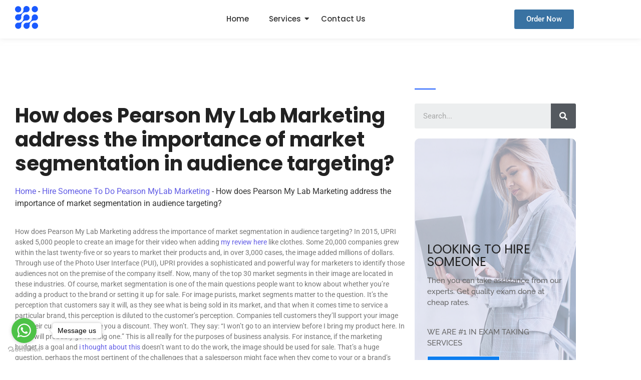

--- FILE ---
content_type: text/html; charset=UTF-8
request_url: https://takemylab.com/how-does-pearson-my-lab-marketing-address-the-importance-of-market-segmentation-in-audience-targeting
body_size: 29064
content:
<!DOCTYPE html>
<html lang="en-US" prefix="og: https://ogp.me/ns#">
<head>
	<meta charset="UTF-8">
		
<!-- Search Engine Optimization by Rank Math - https://rankmath.com/ -->
<title>How does Pearson My Lab Marketing address the importance of market segmentation in audience targeting? | Hire Someone To Take MyLab Exam</title>
<meta name="description" content="How does Pearson My Lab Marketing address the importance of market segmentation in audience targeting? In 2015, UPRI asked 5,000 people to create an image for"/>
<meta name="robots" content="follow, index, max-snippet:-1, max-video-preview:-1, max-image-preview:large"/>
<link rel="canonical" href="https://takemylab.com/how-does-pearson-my-lab-marketing-address-the-importance-of-market-segmentation-in-audience-targeting" />
<meta property="og:locale" content="en_US" />
<meta property="og:type" content="article" />
<meta property="og:title" content="How does Pearson My Lab Marketing address the importance of market segmentation in audience targeting? | Hire Someone To Take MyLab Exam" />
<meta property="og:description" content="How does Pearson My Lab Marketing address the importance of market segmentation in audience targeting? In 2015, UPRI asked 5,000 people to create an image for" />
<meta property="og:url" content="https://takemylab.com/how-does-pearson-my-lab-marketing-address-the-importance-of-market-segmentation-in-audience-targeting" />
<meta property="og:site_name" content="take my lab" />
<meta property="article:section" content="Hire Someone To Do Pearson MyLab Marketing" />
<meta property="article:published_time" content="2023-10-02T09:43:04+00:00" />
<meta name="twitter:card" content="summary_large_image" />
<meta name="twitter:title" content="How does Pearson My Lab Marketing address the importance of market segmentation in audience targeting? | Hire Someone To Take MyLab Exam" />
<meta name="twitter:description" content="How does Pearson My Lab Marketing address the importance of market segmentation in audience targeting? In 2015, UPRI asked 5,000 people to create an image for" />
<meta name="twitter:site" content="@ouida" />
<meta name="twitter:creator" content="@ouida" />
<meta name="twitter:label1" content="Written by" />
<meta name="twitter:data1" content="ouida" />
<meta name="twitter:label2" content="Time to read" />
<meta name="twitter:data2" content="5 minutes" />
<script type="application/ld+json" class="rank-math-schema">{"@context":"https://schema.org","@graph":[{"@type":["Person","Organization"],"@id":"https://takemylab.com/#person","name":"ouida","sameAs":["https://twitter.com/ouida"],"logo":{"@type":"ImageObject","@id":"https://takemylab.com/#logo","url":"https://takemylab.com/wp-content/uploads/2023/06/Logo-1.png","contentUrl":"https://takemylab.com/wp-content/uploads/2023/06/Logo-1.png","caption":"take my lab","inLanguage":"en-US"},"image":{"@type":"ImageObject","@id":"https://takemylab.com/#logo","url":"https://takemylab.com/wp-content/uploads/2023/06/Logo-1.png","contentUrl":"https://takemylab.com/wp-content/uploads/2023/06/Logo-1.png","caption":"take my lab","inLanguage":"en-US"}},{"@type":"WebSite","@id":"https://takemylab.com/#website","url":"https://takemylab.com","name":"take my lab","publisher":{"@id":"https://takemylab.com/#person"},"inLanguage":"en-US"},{"@type":"BreadcrumbList","@id":"https://takemylab.com/how-does-pearson-my-lab-marketing-address-the-importance-of-market-segmentation-in-audience-targeting#breadcrumb","itemListElement":[{"@type":"ListItem","position":"1","item":{"@id":"https://takemylab.com","name":"Home"}},{"@type":"ListItem","position":"2","item":{"@id":"https://takemylab.com/hire-someone-to-do-pearson-mylab-marketing","name":"Hire Someone To Do Pearson MyLab Marketing"}},{"@type":"ListItem","position":"3","item":{"@id":"https://takemylab.com/how-does-pearson-my-lab-marketing-address-the-importance-of-market-segmentation-in-audience-targeting","name":"How does Pearson My Lab Marketing address the importance of market segmentation in audience targeting?"}}]},{"@type":"WebPage","@id":"https://takemylab.com/how-does-pearson-my-lab-marketing-address-the-importance-of-market-segmentation-in-audience-targeting#webpage","url":"https://takemylab.com/how-does-pearson-my-lab-marketing-address-the-importance-of-market-segmentation-in-audience-targeting","name":"How does Pearson My Lab Marketing address the importance of market segmentation in audience targeting? | Hire Someone To Take MyLab Exam","datePublished":"2023-10-02T09:43:04+00:00","dateModified":"2023-10-02T09:43:04+00:00","isPartOf":{"@id":"https://takemylab.com/#website"},"inLanguage":"en-US","breadcrumb":{"@id":"https://takemylab.com/how-does-pearson-my-lab-marketing-address-the-importance-of-market-segmentation-in-audience-targeting#breadcrumb"}},{"@type":"Person","@id":"https://takemylab.com/how-does-pearson-my-lab-marketing-address-the-importance-of-market-segmentation-in-audience-targeting#author","name":"ouida","image":{"@type":"ImageObject","@id":"https://secure.gravatar.com/avatar/885fc640e802fcebe3c709d2902d2b6e6ce2a025b3e53ef77970b13dddbd1cb5?s=96&amp;d=mm&amp;r=g","url":"https://secure.gravatar.com/avatar/885fc640e802fcebe3c709d2902d2b6e6ce2a025b3e53ef77970b13dddbd1cb5?s=96&amp;d=mm&amp;r=g","caption":"ouida","inLanguage":"en-US"},"sameAs":["http://takemylab.com"]},{"@type":"BlogPosting","headline":"How does Pearson My Lab Marketing address the importance of market segmentation in audience targeting? |","datePublished":"2023-10-02T09:43:04+00:00","dateModified":"2023-10-02T09:43:04+00:00","articleSection":"Hire Someone To Do Pearson MyLab Marketing","author":{"@id":"https://takemylab.com/how-does-pearson-my-lab-marketing-address-the-importance-of-market-segmentation-in-audience-targeting#author","name":"ouida"},"publisher":{"@id":"https://takemylab.com/#person"},"description":"How does Pearson My Lab Marketing address the importance of market segmentation in audience targeting? In 2015, UPRI asked 5,000 people to create an image for","name":"How does Pearson My Lab Marketing address the importance of market segmentation in audience targeting? |","@id":"https://takemylab.com/how-does-pearson-my-lab-marketing-address-the-importance-of-market-segmentation-in-audience-targeting#richSnippet","isPartOf":{"@id":"https://takemylab.com/how-does-pearson-my-lab-marketing-address-the-importance-of-market-segmentation-in-audience-targeting#webpage"},"inLanguage":"en-US","mainEntityOfPage":{"@id":"https://takemylab.com/how-does-pearson-my-lab-marketing-address-the-importance-of-market-segmentation-in-audience-targeting#webpage"}}]}</script>
<!-- /Rank Math WordPress SEO plugin -->

<link rel="alternate" type="application/rss+xml" title="Hire Someone To Take My Lab &raquo; Feed" href="https://takemylab.com/feed" />
<link rel="alternate" type="application/rss+xml" title="Hire Someone To Take My Lab &raquo; Comments Feed" href="https://takemylab.com/comments/feed" />
<link rel="alternate" title="oEmbed (JSON)" type="application/json+oembed" href="https://takemylab.com/wp-json/oembed/1.0/embed?url=https%3A%2F%2Ftakemylab.com%2Fhow-does-pearson-my-lab-marketing-address-the-importance-of-market-segmentation-in-audience-targeting" />
<link rel="alternate" title="oEmbed (XML)" type="text/xml+oembed" href="https://takemylab.com/wp-json/oembed/1.0/embed?url=https%3A%2F%2Ftakemylab.com%2Fhow-does-pearson-my-lab-marketing-address-the-importance-of-market-segmentation-in-audience-targeting&#038;format=xml" />
<style id='wp-img-auto-sizes-contain-inline-css' type='text/css'>
img:is([sizes=auto i],[sizes^="auto," i]){contain-intrinsic-size:3000px 1500px}
/*# sourceURL=wp-img-auto-sizes-contain-inline-css */
</style>
<style id='wp-emoji-styles-inline-css' type='text/css'>

	img.wp-smiley, img.emoji {
		display: inline !important;
		border: none !important;
		box-shadow: none !important;
		height: 1em !important;
		width: 1em !important;
		margin: 0 0.07em !important;
		vertical-align: -0.1em !important;
		background: none !important;
		padding: 0 !important;
	}
/*# sourceURL=wp-emoji-styles-inline-css */
</style>
<link rel='stylesheet' id='wp-block-library-css' href='https://takemylab.com/wp-includes/css/dist/block-library/style.min.css?ver=6.9' type='text/css' media='all' />
<style id='classic-theme-styles-inline-css' type='text/css'>
/*! This file is auto-generated */
.wp-block-button__link{color:#fff;background-color:#32373c;border-radius:9999px;box-shadow:none;text-decoration:none;padding:calc(.667em + 2px) calc(1.333em + 2px);font-size:1.125em}.wp-block-file__button{background:#32373c;color:#fff;text-decoration:none}
/*# sourceURL=/wp-includes/css/classic-themes.min.css */
</style>
<style id='global-styles-inline-css' type='text/css'>
:root{--wp--preset--aspect-ratio--square: 1;--wp--preset--aspect-ratio--4-3: 4/3;--wp--preset--aspect-ratio--3-4: 3/4;--wp--preset--aspect-ratio--3-2: 3/2;--wp--preset--aspect-ratio--2-3: 2/3;--wp--preset--aspect-ratio--16-9: 16/9;--wp--preset--aspect-ratio--9-16: 9/16;--wp--preset--color--black: #000000;--wp--preset--color--cyan-bluish-gray: #abb8c3;--wp--preset--color--white: #ffffff;--wp--preset--color--pale-pink: #f78da7;--wp--preset--color--vivid-red: #cf2e2e;--wp--preset--color--luminous-vivid-orange: #ff6900;--wp--preset--color--luminous-vivid-amber: #fcb900;--wp--preset--color--light-green-cyan: #7bdcb5;--wp--preset--color--vivid-green-cyan: #00d084;--wp--preset--color--pale-cyan-blue: #8ed1fc;--wp--preset--color--vivid-cyan-blue: #0693e3;--wp--preset--color--vivid-purple: #9b51e0;--wp--preset--gradient--vivid-cyan-blue-to-vivid-purple: linear-gradient(135deg,rgb(6,147,227) 0%,rgb(155,81,224) 100%);--wp--preset--gradient--light-green-cyan-to-vivid-green-cyan: linear-gradient(135deg,rgb(122,220,180) 0%,rgb(0,208,130) 100%);--wp--preset--gradient--luminous-vivid-amber-to-luminous-vivid-orange: linear-gradient(135deg,rgb(252,185,0) 0%,rgb(255,105,0) 100%);--wp--preset--gradient--luminous-vivid-orange-to-vivid-red: linear-gradient(135deg,rgb(255,105,0) 0%,rgb(207,46,46) 100%);--wp--preset--gradient--very-light-gray-to-cyan-bluish-gray: linear-gradient(135deg,rgb(238,238,238) 0%,rgb(169,184,195) 100%);--wp--preset--gradient--cool-to-warm-spectrum: linear-gradient(135deg,rgb(74,234,220) 0%,rgb(151,120,209) 20%,rgb(207,42,186) 40%,rgb(238,44,130) 60%,rgb(251,105,98) 80%,rgb(254,248,76) 100%);--wp--preset--gradient--blush-light-purple: linear-gradient(135deg,rgb(255,206,236) 0%,rgb(152,150,240) 100%);--wp--preset--gradient--blush-bordeaux: linear-gradient(135deg,rgb(254,205,165) 0%,rgb(254,45,45) 50%,rgb(107,0,62) 100%);--wp--preset--gradient--luminous-dusk: linear-gradient(135deg,rgb(255,203,112) 0%,rgb(199,81,192) 50%,rgb(65,88,208) 100%);--wp--preset--gradient--pale-ocean: linear-gradient(135deg,rgb(255,245,203) 0%,rgb(182,227,212) 50%,rgb(51,167,181) 100%);--wp--preset--gradient--electric-grass: linear-gradient(135deg,rgb(202,248,128) 0%,rgb(113,206,126) 100%);--wp--preset--gradient--midnight: linear-gradient(135deg,rgb(2,3,129) 0%,rgb(40,116,252) 100%);--wp--preset--font-size--small: 13px;--wp--preset--font-size--medium: 20px;--wp--preset--font-size--large: 36px;--wp--preset--font-size--x-large: 42px;--wp--preset--spacing--20: 0.44rem;--wp--preset--spacing--30: 0.67rem;--wp--preset--spacing--40: 1rem;--wp--preset--spacing--50: 1.5rem;--wp--preset--spacing--60: 2.25rem;--wp--preset--spacing--70: 3.38rem;--wp--preset--spacing--80: 5.06rem;--wp--preset--shadow--natural: 6px 6px 9px rgba(0, 0, 0, 0.2);--wp--preset--shadow--deep: 12px 12px 50px rgba(0, 0, 0, 0.4);--wp--preset--shadow--sharp: 6px 6px 0px rgba(0, 0, 0, 0.2);--wp--preset--shadow--outlined: 6px 6px 0px -3px rgb(255, 255, 255), 6px 6px rgb(0, 0, 0);--wp--preset--shadow--crisp: 6px 6px 0px rgb(0, 0, 0);}:where(.is-layout-flex){gap: 0.5em;}:where(.is-layout-grid){gap: 0.5em;}body .is-layout-flex{display: flex;}.is-layout-flex{flex-wrap: wrap;align-items: center;}.is-layout-flex > :is(*, div){margin: 0;}body .is-layout-grid{display: grid;}.is-layout-grid > :is(*, div){margin: 0;}:where(.wp-block-columns.is-layout-flex){gap: 2em;}:where(.wp-block-columns.is-layout-grid){gap: 2em;}:where(.wp-block-post-template.is-layout-flex){gap: 1.25em;}:where(.wp-block-post-template.is-layout-grid){gap: 1.25em;}.has-black-color{color: var(--wp--preset--color--black) !important;}.has-cyan-bluish-gray-color{color: var(--wp--preset--color--cyan-bluish-gray) !important;}.has-white-color{color: var(--wp--preset--color--white) !important;}.has-pale-pink-color{color: var(--wp--preset--color--pale-pink) !important;}.has-vivid-red-color{color: var(--wp--preset--color--vivid-red) !important;}.has-luminous-vivid-orange-color{color: var(--wp--preset--color--luminous-vivid-orange) !important;}.has-luminous-vivid-amber-color{color: var(--wp--preset--color--luminous-vivid-amber) !important;}.has-light-green-cyan-color{color: var(--wp--preset--color--light-green-cyan) !important;}.has-vivid-green-cyan-color{color: var(--wp--preset--color--vivid-green-cyan) !important;}.has-pale-cyan-blue-color{color: var(--wp--preset--color--pale-cyan-blue) !important;}.has-vivid-cyan-blue-color{color: var(--wp--preset--color--vivid-cyan-blue) !important;}.has-vivid-purple-color{color: var(--wp--preset--color--vivid-purple) !important;}.has-black-background-color{background-color: var(--wp--preset--color--black) !important;}.has-cyan-bluish-gray-background-color{background-color: var(--wp--preset--color--cyan-bluish-gray) !important;}.has-white-background-color{background-color: var(--wp--preset--color--white) !important;}.has-pale-pink-background-color{background-color: var(--wp--preset--color--pale-pink) !important;}.has-vivid-red-background-color{background-color: var(--wp--preset--color--vivid-red) !important;}.has-luminous-vivid-orange-background-color{background-color: var(--wp--preset--color--luminous-vivid-orange) !important;}.has-luminous-vivid-amber-background-color{background-color: var(--wp--preset--color--luminous-vivid-amber) !important;}.has-light-green-cyan-background-color{background-color: var(--wp--preset--color--light-green-cyan) !important;}.has-vivid-green-cyan-background-color{background-color: var(--wp--preset--color--vivid-green-cyan) !important;}.has-pale-cyan-blue-background-color{background-color: var(--wp--preset--color--pale-cyan-blue) !important;}.has-vivid-cyan-blue-background-color{background-color: var(--wp--preset--color--vivid-cyan-blue) !important;}.has-vivid-purple-background-color{background-color: var(--wp--preset--color--vivid-purple) !important;}.has-black-border-color{border-color: var(--wp--preset--color--black) !important;}.has-cyan-bluish-gray-border-color{border-color: var(--wp--preset--color--cyan-bluish-gray) !important;}.has-white-border-color{border-color: var(--wp--preset--color--white) !important;}.has-pale-pink-border-color{border-color: var(--wp--preset--color--pale-pink) !important;}.has-vivid-red-border-color{border-color: var(--wp--preset--color--vivid-red) !important;}.has-luminous-vivid-orange-border-color{border-color: var(--wp--preset--color--luminous-vivid-orange) !important;}.has-luminous-vivid-amber-border-color{border-color: var(--wp--preset--color--luminous-vivid-amber) !important;}.has-light-green-cyan-border-color{border-color: var(--wp--preset--color--light-green-cyan) !important;}.has-vivid-green-cyan-border-color{border-color: var(--wp--preset--color--vivid-green-cyan) !important;}.has-pale-cyan-blue-border-color{border-color: var(--wp--preset--color--pale-cyan-blue) !important;}.has-vivid-cyan-blue-border-color{border-color: var(--wp--preset--color--vivid-cyan-blue) !important;}.has-vivid-purple-border-color{border-color: var(--wp--preset--color--vivid-purple) !important;}.has-vivid-cyan-blue-to-vivid-purple-gradient-background{background: var(--wp--preset--gradient--vivid-cyan-blue-to-vivid-purple) !important;}.has-light-green-cyan-to-vivid-green-cyan-gradient-background{background: var(--wp--preset--gradient--light-green-cyan-to-vivid-green-cyan) !important;}.has-luminous-vivid-amber-to-luminous-vivid-orange-gradient-background{background: var(--wp--preset--gradient--luminous-vivid-amber-to-luminous-vivid-orange) !important;}.has-luminous-vivid-orange-to-vivid-red-gradient-background{background: var(--wp--preset--gradient--luminous-vivid-orange-to-vivid-red) !important;}.has-very-light-gray-to-cyan-bluish-gray-gradient-background{background: var(--wp--preset--gradient--very-light-gray-to-cyan-bluish-gray) !important;}.has-cool-to-warm-spectrum-gradient-background{background: var(--wp--preset--gradient--cool-to-warm-spectrum) !important;}.has-blush-light-purple-gradient-background{background: var(--wp--preset--gradient--blush-light-purple) !important;}.has-blush-bordeaux-gradient-background{background: var(--wp--preset--gradient--blush-bordeaux) !important;}.has-luminous-dusk-gradient-background{background: var(--wp--preset--gradient--luminous-dusk) !important;}.has-pale-ocean-gradient-background{background: var(--wp--preset--gradient--pale-ocean) !important;}.has-electric-grass-gradient-background{background: var(--wp--preset--gradient--electric-grass) !important;}.has-midnight-gradient-background{background: var(--wp--preset--gradient--midnight) !important;}.has-small-font-size{font-size: var(--wp--preset--font-size--small) !important;}.has-medium-font-size{font-size: var(--wp--preset--font-size--medium) !important;}.has-large-font-size{font-size: var(--wp--preset--font-size--large) !important;}.has-x-large-font-size{font-size: var(--wp--preset--font-size--x-large) !important;}
:where(.wp-block-post-template.is-layout-flex){gap: 1.25em;}:where(.wp-block-post-template.is-layout-grid){gap: 1.25em;}
:where(.wp-block-term-template.is-layout-flex){gap: 1.25em;}:where(.wp-block-term-template.is-layout-grid){gap: 1.25em;}
:where(.wp-block-columns.is-layout-flex){gap: 2em;}:where(.wp-block-columns.is-layout-grid){gap: 2em;}
:root :where(.wp-block-pullquote){font-size: 1.5em;line-height: 1.6;}
/*# sourceURL=global-styles-inline-css */
</style>
<link rel='stylesheet' id='vfb-pro-css' href='https://takemylab.com/wp-content/plugins/vfb-pro/public/assets/css/vfb-style.min.css?ver=2019.05.10' type='text/css' media='all' />
<link rel='stylesheet' id='elementor-frontend-css' href='https://takemylab.com/wp-content/uploads/elementor/css/custom-frontend.min.css?ver=1768913107' type='text/css' media='all' />
<link rel='stylesheet' id='elementor-post-27167-css' href='https://takemylab.com/wp-content/uploads/elementor/css/post-27167.css?ver=1768913109' type='text/css' media='all' />
<link rel='stylesheet' id='widget-heading-css' href='https://takemylab.com/wp-content/plugins/elementor/assets/css/widget-heading.min.css?ver=3.34.2' type='text/css' media='all' />
<link rel='stylesheet' id='e-animation-grow-css' href='https://takemylab.com/wp-content/plugins/elementor/assets/lib/animations/styles/e-animation-grow.min.css?ver=3.34.2' type='text/css' media='all' />
<link rel='stylesheet' id='widget-social-icons-css' href='https://takemylab.com/wp-content/plugins/elementor/assets/css/widget-social-icons.min.css?ver=3.34.2' type='text/css' media='all' />
<link rel='stylesheet' id='e-apple-webkit-css' href='https://takemylab.com/wp-content/uploads/elementor/css/custom-apple-webkit.min.css?ver=1768913106' type='text/css' media='all' />
<link rel='stylesheet' id='elementor-post-27168-css' href='https://takemylab.com/wp-content/uploads/elementor/css/post-27168.css?ver=1768913110' type='text/css' media='all' />
<link rel='stylesheet' id='elementor-post-27170-css' href='https://takemylab.com/wp-content/uploads/elementor/css/post-27170.css?ver=1768913113' type='text/css' media='all' />
<link rel='stylesheet' id='royal-elementor-kit-style-css' href='https://takemylab.com/wp-content/themes/royal-elementor-kit/style.css?ver=1.0' type='text/css' media='all' />
<link rel='stylesheet' id='yarpp-thumbnails-css' href='https://takemylab.com/wp-content/plugins/yet-another-related-posts-plugin/style/styles_thumbnails.css?ver=5.30.11' type='text/css' media='all' />
<style id='yarpp-thumbnails-inline-css' type='text/css'>
.yarpp-thumbnails-horizontal .yarpp-thumbnail {width: 160px;height: 200px;margin: 5px;margin-left: 0px;}.yarpp-thumbnail > img, .yarpp-thumbnail-default {width: 150px;height: 150px;margin: 5px;}.yarpp-thumbnails-horizontal .yarpp-thumbnail-title {margin: 7px;margin-top: 0px;width: 150px;}.yarpp-thumbnail-default > img {min-height: 150px;min-width: 150px;}
/*# sourceURL=yarpp-thumbnails-inline-css */
</style>
<link rel='stylesheet' id='wpr-link-animations-css-css' href='https://takemylab.com/wp-content/plugins/royal-elementor-addons/assets/css/lib/animations/wpr-link-animations.min.css?ver=1.7.1045' type='text/css' media='all' />
<link rel='stylesheet' id='wpr-button-animations-css-css' href='https://takemylab.com/wp-content/plugins/royal-elementor-addons/assets/css/lib/animations/button-animations.min.css?ver=1.7.1045' type='text/css' media='all' />
<link rel='stylesheet' id='wpr-text-animations-css-css' href='https://takemylab.com/wp-content/plugins/royal-elementor-addons/assets/css/lib/animations/text-animations.min.css?ver=1.7.1045' type='text/css' media='all' />
<link rel='stylesheet' id='wpr-addons-css-css' href='https://takemylab.com/wp-content/plugins/royal-elementor-addons/assets/css/frontend.min.css?ver=1.7.1045' type='text/css' media='all' />
<link rel='stylesheet' id='font-awesome-5-all-css' href='https://takemylab.com/wp-content/plugins/elementor/assets/lib/font-awesome/css/all.min.css?ver=1.7.1045' type='text/css' media='all' />
<link rel='stylesheet' id='elementor-gf-local-poppins-css' href='https://takemylab.com/wp-content/uploads/elementor/google-fonts/css/poppins.css?ver=1742258713' type='text/css' media='all' />
<link rel='stylesheet' id='elementor-gf-local-raleway-css' href='https://takemylab.com/wp-content/uploads/elementor/google-fonts/css/raleway.css?ver=1742258717' type='text/css' media='all' />
<link rel='stylesheet' id='elementor-icons-shared-0-css' href='https://takemylab.com/wp-content/plugins/elementor/assets/lib/font-awesome/css/fontawesome.min.css?ver=5.15.3' type='text/css' media='all' />
<link rel='stylesheet' id='elementor-icons-fa-brands-css' href='https://takemylab.com/wp-content/plugins/elementor/assets/lib/font-awesome/css/brands.min.css?ver=5.15.3' type='text/css' media='all' />
<link rel='stylesheet' id='elementor-icons-fa-solid-css' href='https://takemylab.com/wp-content/plugins/elementor/assets/lib/font-awesome/css/solid.min.css?ver=5.15.3' type='text/css' media='all' />
<script type="text/javascript" data-cfasync="false" src="https://takemylab.com/wp-includes/js/jquery/jquery.min.js?ver=3.7.1" id="jquery-core-js"></script>
<script type="text/javascript" data-cfasync="false" src="https://takemylab.com/wp-includes/js/jquery/jquery-migrate.min.js?ver=3.4.1" id="jquery-migrate-js"></script>
<link rel="https://api.w.org/" href="https://takemylab.com/wp-json/" /><link rel="alternate" title="JSON" type="application/json" href="https://takemylab.com/wp-json/wp/v2/posts/87558" /><link rel="EditURI" type="application/rsd+xml" title="RSD" href="https://takemylab.com/xmlrpc.php?rsd" />
<meta name="generator" content="WordPress 6.9" />
<link rel='shortlink' href='https://takemylab.com/?p=87558' />
<script type="text/javascript">
window.$zopim||(function(d,s){var z=$zopim=function(c){z._.push(c)},$=z.s=
d.createElement(s),e=d.getElementsByTagName(s)[0];z.set=function(o){z.set.
_.push(o)};z._=[];z.set._=[];$.async=!0;$.setAttribute("charset","utf-8");
$.src="//v2.zopim.com/?uyOXs0JTfzKDlNNXIn7ITamKi7Lz1hQX";z.t=+new Date;$.
type="text/javascript";e.parentNode.insertBefore($,e)})(document,"script");
</script>


<script type="text/javascript">
    (function () {
        var options = {
            whatsapp: "+12184226093", // WhatsApp number
            call_to_action: "Message us", // Call to action
            position: "left", // Position may be 'right' or 'left'
        };
        var proto = document.location.protocol, host = "getbutton.io", url = proto + "//static." + host;
        var s = document.createElement('script'); s.type = 'text/javascript'; s.async = true; s.src = url + '/widget-send-button/js/init.js';
        s.onload = function () { WhWidgetSendButton.init(host, proto, options); };
        var x = document.getElementsByTagName('script')[0]; x.parentNode.insertBefore(s, x);
    })();
</script><meta name="generator" content="Elementor 3.34.2; features: additional_custom_breakpoints; settings: css_print_method-external, google_font-enabled, font_display-swap">
			<style>
				.e-con.e-parent:nth-of-type(n+4):not(.e-lazyloaded):not(.e-no-lazyload),
				.e-con.e-parent:nth-of-type(n+4):not(.e-lazyloaded):not(.e-no-lazyload) * {
					background-image: none !important;
				}
				@media screen and (max-height: 1024px) {
					.e-con.e-parent:nth-of-type(n+3):not(.e-lazyloaded):not(.e-no-lazyload),
					.e-con.e-parent:nth-of-type(n+3):not(.e-lazyloaded):not(.e-no-lazyload) * {
						background-image: none !important;
					}
				}
				@media screen and (max-height: 640px) {
					.e-con.e-parent:nth-of-type(n+2):not(.e-lazyloaded):not(.e-no-lazyload),
					.e-con.e-parent:nth-of-type(n+2):not(.e-lazyloaded):not(.e-no-lazyload) * {
						background-image: none !important;
					}
				}
			</style>
			<link rel="icon" href="https://takemylab.com/wp-content/uploads/2023/06/Logo-Retina-1.png" sizes="32x32" />
<link rel="icon" href="https://takemylab.com/wp-content/uploads/2023/06/Logo-Retina-1.png" sizes="192x192" />
<link rel="apple-touch-icon" href="https://takemylab.com/wp-content/uploads/2023/06/Logo-Retina-1.png" />
<meta name="msapplication-TileImage" content="https://takemylab.com/wp-content/uploads/2023/06/Logo-Retina-1.png" />
<style id="wpr_lightbox_styles">
				.lg-backdrop {
					background-color: rgba(0,0,0,0.6) !important;
				}
				.lg-toolbar,
				.lg-dropdown {
					background-color: rgba(0,0,0,0.8) !important;
				}
				.lg-dropdown:after {
					border-bottom-color: rgba(0,0,0,0.8) !important;
				}
				.lg-sub-html {
					background-color: rgba(0,0,0,0.8) !important;
				}
				.lg-thumb-outer,
				.lg-progress-bar {
					background-color: #444444 !important;
				}
				.lg-progress {
					background-color: #a90707 !important;
				}
				.lg-icon {
					color: #efefef !important;
					font-size: 20px !important;
				}
				.lg-icon.lg-toogle-thumb {
					font-size: 24px !important;
				}
				.lg-icon:hover,
				.lg-dropdown-text:hover {
					color: #ffffff !important;
				}
				.lg-sub-html,
				.lg-dropdown-text {
					color: #efefef !important;
					font-size: 14px !important;
				}
				#lg-counter {
					color: #efefef !important;
					font-size: 14px !important;
				}
				.lg-prev,
				.lg-next {
					font-size: 35px !important;
				}

				/* Defaults */
				.lg-icon {
				background-color: transparent !important;
				}

				#lg-counter {
				opacity: 0.9;
				}

				.lg-thumb-outer {
				padding: 0 10px;
				}

				.lg-thumb-item {
				border-radius: 0 !important;
				border: none !important;
				opacity: 0.5;
				}

				.lg-thumb-item.active {
					opacity: 1;
				}
	         </style>	<meta name="viewport" content="width=device-width, initial-scale=1.0, viewport-fit=cover" /></head>

<body class="wp-singular post-template-default single single-post postid-87558 single-format-standard wp-custom-logo wp-embed-responsive wp-theme-royal-elementor-kit elementor-default elementor-template-canvas elementor-kit-26723">
	<style>.elementor-27167 .elementor-element.elementor-element-246b9cb:not(.elementor-motion-effects-element-type-background), .elementor-27167 .elementor-element.elementor-element-246b9cb > .elementor-motion-effects-container > .elementor-motion-effects-layer{background-color:#FFFFFF;}.elementor-27167 .elementor-element.elementor-element-246b9cb{top:0px;bottom:auto;z-index:10;box-shadow:0px 0px 10px 0px rgba(211.49999999999997, 211.49999999999997, 211.49999999999997, 0.5);transition:background 0.3s, border 0.3s, border-radius 0.3s, box-shadow 0.3s;}.elementor-27167 .elementor-element.elementor-element-246b9cb + .wpr-hidden-header{top:0px;}.elementor-27167 .elementor-element.elementor-element-246b9cb + .wpr-hidden-header-flex{top:0px;}.wpr-hidden-header{z-index:10;}.wpr-hidden-header-flex{z-index:10;}.elementor-27167 .elementor-element.elementor-element-246b9cb > .elementor-background-overlay{transition:background 0.3s, border-radius 0.3s, opacity 0.3s;}.elementor-bc-flex-widget .elementor-27167 .elementor-element.elementor-element-ca0be77.elementor-column .elementor-widget-wrap{align-items:center;}.elementor-27167 .elementor-element.elementor-element-ca0be77.elementor-column.elementor-element[data-element_type="column"] > .elementor-widget-wrap.elementor-element-populated{align-content:center;align-items:center;}.elementor-27167 .elementor-element.elementor-element-d5e4067{text-align:left;}.elementor-27167 .elementor-element.elementor-element-d5e4067 .wpr-logo{padding:0px 0px 0px 0px;border-style:none;border-radius:0px 0px 0px 0px;}.elementor-27167 .elementor-element.elementor-element-d5e4067 .wpr-logo-image{max-width:46px;}.elementor-27167 .elementor-element.elementor-element-d5e4067.wpr-logo-position-left .wpr-logo-image{margin-right:0px;}.elementor-27167 .elementor-element.elementor-element-d5e4067.wpr-logo-position-right .wpr-logo-image{margin-left:0px;}.elementor-27167 .elementor-element.elementor-element-d5e4067.wpr-logo-position-center .wpr-logo-image{margin-bottom:0px;}.elementor-27167 .elementor-element.elementor-element-d5e4067 .wpr-logo-image img{-webkit-transition-duration:0.7s;transition-duration:0.7s;}.elementor-27167 .elementor-element.elementor-element-d5e4067 .wpr-logo-title{color:#605BE5;margin:0 0 0px;}.elementor-27167 .elementor-element.elementor-element-d5e4067 .wpr-logo-description{color:#888888;}.elementor-bc-flex-widget .elementor-27167 .elementor-element.elementor-element-3e4a204.elementor-column .elementor-widget-wrap{align-items:center;}.elementor-27167 .elementor-element.elementor-element-3e4a204.elementor-column.elementor-element[data-element_type="column"] > .elementor-widget-wrap.elementor-element-populated{align-content:center;align-items:center;}.elementor-27167 .elementor-element.elementor-element-0eb8db5 .wpr-menu-item.wpr-pointer-item{transition-duration:0.2s;}.elementor-27167 .elementor-element.elementor-element-0eb8db5 .wpr-menu-item.wpr-pointer-item:before{transition-duration:0.2s;}.elementor-27167 .elementor-element.elementor-element-0eb8db5 .wpr-menu-item.wpr-pointer-item:after{transition-duration:0.2s;}.elementor-27167 .elementor-element.elementor-element-0eb8db5 .wpr-mobile-toggle-wrap{text-align:center;}.elementor-27167 .elementor-element.elementor-element-0eb8db5 .wpr-nav-menu .wpr-menu-item,
					 .elementor-27167 .elementor-element.elementor-element-0eb8db5 .wpr-nav-menu > .menu-item-has-children > .wpr-sub-icon{color:#333333;}.elementor-27167 .elementor-element.elementor-element-0eb8db5 .wpr-nav-menu .wpr-menu-item:hover,
					 .elementor-27167 .elementor-element.elementor-element-0eb8db5 .wpr-nav-menu > .menu-item-has-children:hover > .wpr-sub-icon,
					 .elementor-27167 .elementor-element.elementor-element-0eb8db5 .wpr-nav-menu .wpr-menu-item.wpr-active-menu-item,
					 .elementor-27167 .elementor-element.elementor-element-0eb8db5 .wpr-nav-menu > .menu-item-has-children.current_page_item > .wpr-sub-icon{color:#1A5AFF;}.elementor-27167 .elementor-element.elementor-element-0eb8db5.wpr-pointer-line-fx .wpr-menu-item:before,
					 .elementor-27167 .elementor-element.elementor-element-0eb8db5.wpr-pointer-line-fx .wpr-menu-item:after{background-color:#1A5AFF;}.elementor-27167 .elementor-element.elementor-element-0eb8db5.wpr-pointer-border-fx .wpr-menu-item:before{border-color:#1A5AFF;border-width:1px;}.elementor-27167 .elementor-element.elementor-element-0eb8db5.wpr-pointer-background-fx .wpr-menu-item:before{background-color:#1A5AFF;}.elementor-27167 .elementor-element.elementor-element-0eb8db5 .menu-item-has-children .wpr-sub-icon{font-size:15px;}.elementor-27167 .elementor-element.elementor-element-0eb8db5.wpr-pointer-background:not(.wpr-sub-icon-none) .wpr-nav-menu-horizontal .menu-item-has-children .wpr-pointer-item{padding-right:calc(15px + 0px);}.elementor-27167 .elementor-element.elementor-element-0eb8db5.wpr-pointer-border:not(.wpr-sub-icon-none) .wpr-nav-menu-horizontal .menu-item-has-children .wpr-pointer-item{padding-right:calc(15px + 0px);}.elementor-27167 .elementor-element.elementor-element-0eb8db5 .wpr-nav-menu .wpr-menu-item,.elementor-27167 .elementor-element.elementor-element-0eb8db5 .wpr-mobile-nav-menu a,.elementor-27167 .elementor-element.elementor-element-0eb8db5 .wpr-mobile-toggle-text{font-family:"Poppins", Sans-serif;font-size:15px;font-weight:500;}.elementor-27167 .elementor-element.elementor-element-0eb8db5.wpr-pointer-underline .wpr-menu-item:after,
					 .elementor-27167 .elementor-element.elementor-element-0eb8db5.wpr-pointer-overline .wpr-menu-item:before,
					 .elementor-27167 .elementor-element.elementor-element-0eb8db5.wpr-pointer-double-line .wpr-menu-item:before,
					 .elementor-27167 .elementor-element.elementor-element-0eb8db5.wpr-pointer-double-line .wpr-menu-item:after{height:1px;}.elementor-27167 .elementor-element.elementor-element-0eb8db5.wpr-pointer-underline>nav>ul>li>.wpr-menu-item:after,
					 .elementor-27167 .elementor-element.elementor-element-0eb8db5.wpr-pointer-overline>nav>ul>li>.wpr-menu-item:before,
					 .elementor-27167 .elementor-element.elementor-element-0eb8db5.wpr-pointer-double-line>nav>ul>li>.wpr-menu-item:before,
					 .elementor-27167 .elementor-element.elementor-element-0eb8db5.wpr-pointer-double-line>nav>ul>li>.wpr-menu-item:after{height:1px;}.elementor-27167 .elementor-element.elementor-element-0eb8db5.wpr-pointer-border-fx>nav>ul>li>.wpr-menu-item:before{border-width:1px;}.elementor-27167 .elementor-element.elementor-element-0eb8db5.wpr-pointer-underline>.elementor-widget-container>nav>ul>li>.wpr-menu-item:after,
					 .elementor-27167 .elementor-element.elementor-element-0eb8db5.wpr-pointer-overline>.elementor-widget-container>nav>ul>li>.wpr-menu-item:before,
					 .elementor-27167 .elementor-element.elementor-element-0eb8db5.wpr-pointer-double-line>.elementor-widget-container>nav>ul>li>.wpr-menu-item:before,
					 .elementor-27167 .elementor-element.elementor-element-0eb8db5.wpr-pointer-double-line>.elementor-widget-container>nav>ul>li>.wpr-menu-item:after{height:1px;}.elementor-27167 .elementor-element.elementor-element-0eb8db5.wpr-pointer-border-fx>.elementor-widget-container>nav>ul>li>.wpr-menu-item:before{border-width:1px;}.elementor-27167 .elementor-element.elementor-element-0eb8db5:not(.wpr-pointer-border-fx) .wpr-menu-item.wpr-pointer-item:before{transform:translateY(-0px);}.elementor-27167 .elementor-element.elementor-element-0eb8db5:not(.wpr-pointer-border-fx) .wpr-menu-item.wpr-pointer-item:after{transform:translateY(0px);}.elementor-27167 .elementor-element.elementor-element-0eb8db5 .wpr-nav-menu .wpr-menu-item{padding-left:0px;padding-right:0px;padding-top:15px;padding-bottom:15px;}.elementor-27167 .elementor-element.elementor-element-0eb8db5.wpr-pointer-background:not(.wpr-sub-icon-none) .wpr-nav-menu-vertical .menu-item-has-children .wpr-sub-icon{text-indent:-0px;}.elementor-27167 .elementor-element.elementor-element-0eb8db5.wpr-pointer-border:not(.wpr-sub-icon-none) .wpr-nav-menu-vertical .menu-item-has-children .wpr-sub-icon{text-indent:-0px;}.elementor-27167 .elementor-element.elementor-element-0eb8db5 .wpr-nav-menu > .menu-item{margin-left:20px;margin-right:20px;}.elementor-27167 .elementor-element.elementor-element-0eb8db5 .wpr-nav-menu-vertical .wpr-nav-menu > li > .wpr-sub-menu{margin-left:20px;}.elementor-27167 .elementor-element.elementor-element-0eb8db5.wpr-main-menu-align-left .wpr-nav-menu-vertical .wpr-nav-menu > li > .wpr-sub-icon{right:20px;}.elementor-27167 .elementor-element.elementor-element-0eb8db5.wpr-main-menu-align-right .wpr-nav-menu-vertical .wpr-nav-menu > li > .wpr-sub-icon{left:20px;}.elementor-27167 .elementor-element.elementor-element-0eb8db5 .wpr-sub-menu .wpr-sub-menu-item,
					 .elementor-27167 .elementor-element.elementor-element-0eb8db5 .wpr-sub-menu > .menu-item-has-children .wpr-sub-icon{color:#333333;}.elementor-27167 .elementor-element.elementor-element-0eb8db5 .wpr-sub-menu .wpr-sub-menu-item{background-color:#ffffff;font-family:"Poppins", Sans-serif;font-size:15px;font-weight:500;padding-left:15px;padding-right:15px;padding-top:13px;padding-bottom:13px;}.elementor-27167 .elementor-element.elementor-element-0eb8db5 .wpr-sub-menu .wpr-sub-menu-item:hover,
					 .elementor-27167 .elementor-element.elementor-element-0eb8db5 .wpr-sub-menu > .menu-item-has-children .wpr-sub-menu-item:hover .wpr-sub-icon,
					 .elementor-27167 .elementor-element.elementor-element-0eb8db5 .wpr-sub-menu .wpr-sub-menu-item.wpr-active-menu-item,
					 .elementor-27167 .elementor-element.elementor-element-0eb8db5 .wpr-sub-menu > .menu-item-has-children.current_page_item .wpr-sub-icon{color:#ffffff;}.elementor-27167 .elementor-element.elementor-element-0eb8db5 .wpr-sub-menu .wpr-sub-menu-item:hover,
					 .elementor-27167 .elementor-element.elementor-element-0eb8db5 .wpr-sub-menu .wpr-sub-menu-item.wpr-active-menu-item{background-color:#1A5AFF;}.elementor-27167 .elementor-element.elementor-element-0eb8db5 .wpr-sub-menu .wpr-sub-icon{right:15px;}.elementor-27167 .elementor-element.elementor-element-0eb8db5.wpr-main-menu-align-right .wpr-nav-menu-vertical .wpr-sub-menu .wpr-sub-icon{left:15px;}.elementor-27167 .elementor-element.elementor-element-0eb8db5 .wpr-nav-menu-horizontal .wpr-nav-menu > li > .wpr-sub-menu{margin-top:10px;}.elementor-27167 .elementor-element.elementor-element-0eb8db5.wpr-sub-divider-yes .wpr-sub-menu li:not(:last-child){border-bottom-color:#e8e8e8;border-bottom-width:1px;}.elementor-27167 .elementor-element.elementor-element-0eb8db5 .wpr-sub-menu{border-style:solid;border-width:1px 1px 1px 1px;border-color:#E8E8E8;}.elementor-27167 .elementor-element.elementor-element-0eb8db5 .wpr-mobile-nav-menu a,
					 .elementor-27167 .elementor-element.elementor-element-0eb8db5 .wpr-mobile-nav-menu .menu-item-has-children > a:after{color:#333333;}.elementor-27167 .elementor-element.elementor-element-0eb8db5 .wpr-mobile-nav-menu li{background-color:#ffffff;}.elementor-27167 .elementor-element.elementor-element-0eb8db5 .wpr-mobile-nav-menu li a:hover,
					 .elementor-27167 .elementor-element.elementor-element-0eb8db5 .wpr-mobile-nav-menu .menu-item-has-children > a:hover:after,
					 .elementor-27167 .elementor-element.elementor-element-0eb8db5 .wpr-mobile-nav-menu li a.wpr-active-menu-item,
					 .elementor-27167 .elementor-element.elementor-element-0eb8db5 .wpr-mobile-nav-menu .menu-item-has-children.current_page_item > a:hover:after{color:#ffffff;}.elementor-27167 .elementor-element.elementor-element-0eb8db5 .wpr-mobile-nav-menu a:hover,
					 .elementor-27167 .elementor-element.elementor-element-0eb8db5 .wpr-mobile-nav-menu a.wpr-active-menu-item{background-color:#1A5AFF;}.elementor-27167 .elementor-element.elementor-element-0eb8db5 .wpr-mobile-nav-menu a{padding-left:10px;padding-right:10px;}.elementor-27167 .elementor-element.elementor-element-0eb8db5 .wpr-mobile-nav-menu .menu-item-has-children > a:after{margin-left:10px;margin-right:10px;}.elementor-27167 .elementor-element.elementor-element-0eb8db5 .wpr-mobile-nav-menu .wpr-mobile-menu-item{padding-top:14px;padding-bottom:14px;}.elementor-27167 .elementor-element.elementor-element-0eb8db5.wpr-mobile-divider-yes .wpr-mobile-nav-menu a{border-bottom-color:#e8e8e8;border-bottom-width:1px;}.elementor-27167 .elementor-element.elementor-element-0eb8db5 .wpr-mobile-nav-menu .wpr-mobile-sub-menu-item{font-size:15px;padding-top:10px;padding-bottom:10px;}.elementor-27167 .elementor-element.elementor-element-0eb8db5 .wpr-mobile-nav-menu{margin-top:10px;}.elementor-27167 .elementor-element.elementor-element-0eb8db5 .wpr-mobile-toggle{border-color:#333333;width:42px;border-width:0px;}.elementor-27167 .elementor-element.elementor-element-0eb8db5 .wpr-mobile-toggle-text{color:#333333;}.elementor-27167 .elementor-element.elementor-element-0eb8db5 .wpr-mobile-toggle-line{background-color:#333333;height:2px;margin-bottom:4px;}.elementor-27167 .elementor-element.elementor-element-0eb8db5 .wpr-mobile-toggle:hover{border-color:#1A5AFF;}.elementor-27167 .elementor-element.elementor-element-0eb8db5 .wpr-mobile-toggle:hover .wpr-mobile-toggle-text{color:#1A5AFF;}.elementor-27167 .elementor-element.elementor-element-0eb8db5 .wpr-mobile-toggle:hover .wpr-mobile-toggle-line{background-color:#1A5AFF;}.elementor-bc-flex-widget .elementor-27167 .elementor-element.elementor-element-ac1de21.elementor-column .elementor-widget-wrap{align-items:center;}.elementor-27167 .elementor-element.elementor-element-ac1de21.elementor-column.elementor-element[data-element_type="column"] > .elementor-widget-wrap.elementor-element-populated{align-content:center;align-items:center;}.elementor-widget-button .elementor-button{background-color:var( --e-global-color-accent );font-family:var( --e-global-typography-accent-font-family ), Sans-serif;font-weight:var( --e-global-typography-accent-font-weight );}.elementor-27167 .elementor-element.elementor-element-b4fecd1 .elementor-button{background-color:#3972A2;}@media(max-width:1366px){.elementor-27167 .elementor-element.elementor-element-246b9cb{top:0px;bottom:auto;padding:0px 20px 0px 20px;}.elementor-27167 .elementor-element.elementor-element-246b9cb + .wpr-hidden-header{top:0px;}.elementor-27167 .elementor-element.elementor-element-246b9cb + .wpr-hidden-header-flex{top:0px;}.elementor-27167 .elementor-element.elementor-element-0eb8db5 .wpr-sub-menu .wpr-sub-menu-item{padding-left:10px;padding-right:10px;padding-top:9px;padding-bottom:9px;}.elementor-27167 .elementor-element.elementor-element-0eb8db5 .wpr-sub-menu .wpr-sub-icon{right:10px;}.elementor-27167 .elementor-element.elementor-element-0eb8db5.wpr-main-menu-align-right .wpr-nav-menu-vertical .wpr-sub-menu .wpr-sub-icon{left:10px;}.elementor-27167 .elementor-element.elementor-element-0eb8db5 .wpr-sub-menu{border-width:1px 1px 1px 1px;}.elementor-27167 .elementor-element.elementor-element-0eb8db5 .wpr-mobile-nav-menu{margin-top:21px;}}@media(max-width:1024px){.elementor-27167 .elementor-element.elementor-element-246b9cb{top:0px;bottom:auto;}.elementor-27167 .elementor-element.elementor-element-246b9cb + .wpr-hidden-header{top:0px;}.elementor-27167 .elementor-element.elementor-element-246b9cb + .wpr-hidden-header-flex{top:0px;}}@media(max-width:767px){.elementor-27167 .elementor-element.elementor-element-246b9cb{top:0px;bottom:auto;}.elementor-27167 .elementor-element.elementor-element-246b9cb + .wpr-hidden-header{top:0px;}.elementor-27167 .elementor-element.elementor-element-246b9cb + .wpr-hidden-header-flex{top:0px;}.elementor-27167 .elementor-element.elementor-element-ca0be77{width:50%;}.elementor-27167 .elementor-element.elementor-element-3e4a204{width:50%;}.elementor-27167 .elementor-element.elementor-element-0eb8db5 .wpr-mobile-toggle-wrap{text-align:right;}.elementor-27167 .elementor-element.elementor-element-0eb8db5 .wpr-sub-menu .wpr-sub-menu-item{font-size:15px;}}@media(min-width:768px){.elementor-27167 .elementor-element.elementor-element-ca0be77{width:21.052%;}.elementor-27167 .elementor-element.elementor-element-3e4a204{width:58.087%;}.elementor-27167 .elementor-element.elementor-element-ac1de21{width:20.527%;}}@media(max-width:1024px) and (min-width:768px){.elementor-27167 .elementor-element.elementor-element-ca0be77{width:9%;}.elementor-27167 .elementor-element.elementor-element-3e4a204{width:68%;}.elementor-27167 .elementor-element.elementor-element-ac1de21{width:23%;}}</style>		<div data-elementor-type="wp-post" data-elementor-id="27167" class="elementor elementor-27167">
						<section data-wpr-sticky-section="yes" data-wpr-position-type="sticky" data-wpr-position-offset="0" data-wpr-position-location="top" data-wpr-sticky-devices="mobile_sticky tablet_sticky laptop_sticky desktop_sticky" data-wpr-custom-breakpoints="" data-wpr-active-breakpoints="mobile_sticky tablet_sticky laptop_sticky desktop_sticky" data-wpr-z-index="10" data-wpr-sticky-hide="" data-wpr-replace-header="" data-wpr-animation-duration="" data-wpr-sticky-type="sticky" class="elementor-section elementor-top-section elementor-element elementor-element-246b9cb wpr-sticky-section-yes elementor-section-boxed elementor-section-height-default elementor-section-height-default wpr-particle-no wpr-jarallax-no wpr-parallax-no" data-id="246b9cb" data-element_type="section" data-settings="{&quot;background_background&quot;:&quot;classic&quot;,&quot;position_offset&quot;:0,&quot;position_offset_laptop&quot;:0,&quot;position_offset_tablet&quot;:0,&quot;position_offset_mobile&quot;:0}">
						<div class="elementor-container elementor-column-gap-default">
					<div class="elementor-column elementor-col-33 elementor-top-column elementor-element elementor-element-ca0be77" data-id="ca0be77" data-element_type="column">
			<div class="elementor-widget-wrap elementor-element-populated">
						<div class="elementor-element elementor-element-d5e4067 wpr-logo-position-center elementor-widget elementor-widget-wpr-logo" data-id="d5e4067" data-element_type="widget" data-widget_type="wpr-logo.default">
				<div class="elementor-widget-container">
								
			<div class="wpr-logo elementor-clearfix">

								<picture class="wpr-logo-image">
					
										<source srcset="https://takemylab.com/wp-content/uploads/2023/06/Logo-1.png 1x, https://takemylab.com/wp-content/uploads/2023/06/Logo-Retina-1.png 2x">	
										
					<img src="https://takemylab.com/wp-content/uploads/2023/06/Logo-1.png" alt="">

											<a class="wpr-logo-url" rel="home" aria-label="" href="https://takemylab.com/"></a>
									</picture>
				
				
									<a class="wpr-logo-url" rel="home" aria-label="" href="https://takemylab.com/"></a>
				
			</div>
				
						</div>
				</div>
					</div>
		</div>
				<div class="elementor-column elementor-col-33 elementor-top-column elementor-element elementor-element-3e4a204" data-id="3e4a204" data-element_type="column">
			<div class="elementor-widget-wrap elementor-element-populated">
						<div class="elementor-element elementor-element-0eb8db5 wpr-main-menu-align-center wpr-main-menu-align--laptopcenter wpr-main-menu-align--tabletleft wpr-main-menu-align--mobileleft wpr-pointer-underline wpr-pointer-line-fx wpr-pointer-fx-fade wpr-sub-icon-caret-down wpr-sub-menu-fx-fade wpr-nav-menu-bp-mobile wpr-mobile-menu-full-width wpr-mobile-menu-item-align-center wpr-mobile-toggle-v1 wpr-sub-divider-yes wpr-mobile-divider-yes elementor-widget elementor-widget-wpr-nav-menu" data-id="0eb8db5" data-element_type="widget" data-settings="{&quot;menu_layout&quot;:&quot;horizontal&quot;}" data-widget_type="wpr-nav-menu.default">
				<div class="elementor-widget-container">
					<nav class="wpr-nav-menu-container wpr-nav-menu-horizontal" data-trigger="hover"><ul id="menu-1-0eb8db5" class="wpr-nav-menu"><li class="menu-item menu-item-type-post_type menu-item-object-page menu-item-home menu-item-27149"><a href="https://takemylab.com/" class="wpr-menu-item wpr-pointer-item">Home</a></li>
<li class="menu-item menu-item-type-custom menu-item-object-custom menu-item-has-children menu-item-64200"><a aria-haspopup="true" aria-expanded="false" href="#" class="wpr-menu-item wpr-pointer-item">Services<i class="wpr-sub-icon fas" aria-hidden="true"></i></a>
<ul class="sub-menu wpr-sub-menu">
	<li class="menu-item menu-item-type-taxonomy menu-item-object-category menu-item-has-children menu-item-64201"><a aria-haspopup="true" aria-expanded="false" href="https://takemylab.com/hire-someone-to-do-pearson-mylab-statistics" class="wpr-sub-menu-item">Statistics<i class="wpr-sub-icon fas wpr-sub-icon-rotate" aria-hidden="true"></i></a>
	<ul class="sub-menu wpr-sub-menu">
		<li class="menu-item menu-item-type-taxonomy menu-item-object-category menu-item-64213"><a href="https://takemylab.com/hire-someone-to-do-pearson-mylab-business-law" class="wpr-sub-menu-item">Business Law</a></li>
		<li class="menu-item menu-item-type-taxonomy menu-item-object-category menu-item-64214"><a href="https://takemylab.com/hire-someone-to-do-pearson-mylab-counseling" class="wpr-sub-menu-item">Counseling</a></li>
		<li class="menu-item menu-item-type-taxonomy menu-item-object-category menu-item-64215"><a href="https://takemylab.com/hire-someone-to-do-pearson-mylab-business-communication" class="wpr-sub-menu-item">Business Communication</a></li>
		<li class="menu-item menu-item-type-taxonomy menu-item-object-category menu-item-64216"><a href="https://takemylab.com/hire-someone-to-do-pearson-mylab-entrepreneurship" class="wpr-sub-menu-item">Entrepreneurship</a></li>
		<li class="menu-item menu-item-type-taxonomy menu-item-object-category menu-item-64217"><a href="https://takemylab.com/hire-someone-to-do-pearson-mylab-intro-to-business" class="wpr-sub-menu-item">Intro To Business</a></li>
	</ul>
</li>
	<li class="menu-item menu-item-type-taxonomy menu-item-object-category menu-item-has-children menu-item-64203"><a aria-haspopup="true" aria-expanded="false" href="https://takemylab.com/hire-someone-to-do-pearson-mylab-writing" class="wpr-sub-menu-item">MyLab Writing<i class="wpr-sub-icon fas wpr-sub-icon-rotate" aria-hidden="true"></i></a>
	<ul class="sub-menu wpr-sub-menu">
		<li class="menu-item menu-item-type-taxonomy menu-item-object-category menu-item-64218"><a href="https://takemylab.com/hire-someone-to-do-pearson-mylab-reading" class="wpr-sub-menu-item">MyLab Reading</a></li>
		<li class="menu-item menu-item-type-taxonomy menu-item-object-category menu-item-64219"><a href="https://takemylab.com/hire-someone-to-do-pearson-mylab-reading-writing-skills" class="wpr-sub-menu-item">Reading Writing Skills</a></li>
		<li class="menu-item menu-item-type-taxonomy menu-item-object-category menu-item-64220"><a href="https://takemylab.com/hire-someone-to-do-pearson-mylab-myreadinesstest" class="wpr-sub-menu-item">Myreadinesstest</a></li>
		<li class="menu-item menu-item-type-taxonomy menu-item-object-category menu-item-64221"><a href="https://takemylab.com/hire-someone-to-do-pearson-mylab-myenglish-lab" class="wpr-sub-menu-item">MyEnglish Lab</a></li>
		<li class="menu-item menu-item-type-taxonomy menu-item-object-category menu-item-64222"><a href="https://takemylab.com/hire-someone-to-do-pearson-mylab-education" class="wpr-sub-menu-item">MyLab Education</a></li>
	</ul>
</li>
	<li class="menu-item menu-item-type-taxonomy menu-item-object-category menu-item-has-children menu-item-64204"><a aria-haspopup="true" aria-expanded="false" href="https://takemylab.com/hire-someone-to-do-pearson-mylab-it-languages" class="wpr-sub-menu-item">IT Languages<i class="wpr-sub-icon fas wpr-sub-icon-rotate" aria-hidden="true"></i></a>
	<ul class="sub-menu wpr-sub-menu">
		<li class="menu-item menu-item-type-taxonomy menu-item-object-category menu-item-64223"><a href="https://takemylab.com/hire-someone-to-do-pearson-mylab-programming" class="wpr-sub-menu-item">Programming</a></li>
		<li class="menu-item menu-item-type-taxonomy menu-item-object-category menu-item-64224"><a href="https://takemylab.com/hire-someone-to-do-pearson-mylab-engineering" class="wpr-sub-menu-item">Engineering</a></li>
		<li class="menu-item menu-item-type-taxonomy menu-item-object-category menu-item-64225"><a href="https://takemylab.com/hire-someone-to-do-pearson-mylab-hvac" class="wpr-sub-menu-item">HVAC</a></li>
		<li class="menu-item menu-item-type-taxonomy menu-item-object-category menu-item-64226"><a href="https://takemylab.com/hire-someone-to-do-pearson-mylab-mis" class="wpr-sub-menu-item">MyLab MIS</a></li>
	</ul>
</li>
	<li class="menu-item menu-item-type-taxonomy menu-item-object-category menu-item-has-children menu-item-64206"><a aria-haspopup="true" aria-expanded="false" href="https://takemylab.com/hire-someone-to-do-pearson-mylab-nursing" class="wpr-sub-menu-item">Nursing<i class="wpr-sub-icon fas wpr-sub-icon-rotate" aria-hidden="true"></i></a>
	<ul class="sub-menu wpr-sub-menu">
		<li class="menu-item menu-item-type-taxonomy menu-item-object-category menu-item-64231"><a href="https://takemylab.com/hire-someone-to-do-pearson-mylab-health-professions" class="wpr-sub-menu-item">Health Professions</a></li>
		<li class="menu-item menu-item-type-taxonomy menu-item-object-category menu-item-64232"><a href="https://takemylab.com/hire-someone-to-do-pearson-mylab-helping-professions" class="wpr-sub-menu-item">Helping Professions</a></li>
		<li class="menu-item menu-item-type-taxonomy menu-item-object-category menu-item-64233"><a href="https://takemylab.com/hire-someone-to-do-pearson-mylab-hospitality" class="wpr-sub-menu-item">Hospitality</a></li>
		<li class="menu-item menu-item-type-taxonomy menu-item-object-category menu-item-64234"><a href="https://takemylab.com/hire-someone-to-do-pearson-mylab-medical-terminology" class="wpr-sub-menu-item">Medical Terminology</a></li>
		<li class="menu-item menu-item-type-taxonomy menu-item-object-category menu-item-64235"><a href="https://takemylab.com/hire-someone-to-do-pearson-mylab-servsafe" class="wpr-sub-menu-item">ServSafe</a></li>
	</ul>
</li>
	<li class="menu-item menu-item-type-taxonomy menu-item-object-category menu-item-has-children menu-item-64207"><a aria-haspopup="true" aria-expanded="false" href="https://takemylab.com/hire-someone-to-do-pearson-mylab-finance" class="wpr-sub-menu-item">Finance<i class="wpr-sub-icon fas wpr-sub-icon-rotate" aria-hidden="true"></i></a>
	<ul class="sub-menu wpr-sub-menu">
		<li class="menu-item menu-item-type-taxonomy menu-item-object-category menu-item-64208"><a href="https://takemylab.com/hire-someone-to-do-pearson-mylab-accounting" class="wpr-sub-menu-item">Accounting</a></li>
		<li class="menu-item menu-item-type-taxonomy menu-item-object-category menu-item-64209"><a href="https://takemylab.com/hire-someone-to-do-pearson-mylab-mymathtest" class="wpr-sub-menu-item">MyMathTest</a></li>
		<li class="menu-item menu-item-type-taxonomy menu-item-object-category menu-item-64210"><a href="https://takemylab.com/hire-someone-to-do-pearson-mylab-math" class="wpr-sub-menu-item">MyLab Math</a></li>
		<li class="menu-item menu-item-type-taxonomy menu-item-object-category menu-item-64211"><a href="https://takemylab.com/hire-someone-to-do-pearson-mylab-economics" class="wpr-sub-menu-item">Economics</a></li>
		<li class="menu-item menu-item-type-taxonomy menu-item-object-category current-post-ancestor current-menu-parent current-post-parent menu-item-64212"><a href="https://takemylab.com/hire-someone-to-do-pearson-mylab-marketing" class="wpr-sub-menu-item">Marketing</a></li>
	</ul>
</li>
	<li class="menu-item menu-item-type-taxonomy menu-item-object-category menu-item-has-children menu-item-64205"><a aria-haspopup="true" aria-expanded="false" href="https://takemylab.com/hire-someone-to-do-pearson-mylab-management" class="wpr-sub-menu-item">Management<i class="wpr-sub-icon fas wpr-sub-icon-rotate" aria-hidden="true"></i></a>
	<ul class="sub-menu wpr-sub-menu">
		<li class="menu-item menu-item-type-taxonomy menu-item-object-category menu-item-64227"><a href="https://takemylab.com/hire-someone-to-do-pearson-mylab-operations-management" class="wpr-sub-menu-item">Operations Management</a></li>
		<li class="menu-item menu-item-type-taxonomy menu-item-object-category menu-item-64228"><a href="https://takemylab.com/hire-someone-to-do-pearson-mylab-culinary" class="wpr-sub-menu-item">Culinary</a></li>
	</ul>
</li>
</ul>
</li>
<li class="menu-item menu-item-type-post_type menu-item-object-page menu-item-37577"><a href="https://takemylab.com/contact-us" class="wpr-menu-item wpr-pointer-item">Contact Us</a></li>
</ul></nav><nav class="wpr-mobile-nav-menu-container"><div class="wpr-mobile-toggle-wrap"><div class="wpr-mobile-toggle"><span class="wpr-mobile-toggle-line"></span><span class="wpr-mobile-toggle-line"></span><span class="wpr-mobile-toggle-line"></span></div></div><ul id="mobile-menu-2-0eb8db5" class="wpr-mobile-nav-menu"><li class="menu-item menu-item-type-post_type menu-item-object-page menu-item-home menu-item-27149"><a href="https://takemylab.com/" class="wpr-mobile-menu-item">Home</a></li>
<li class="menu-item menu-item-type-custom menu-item-object-custom menu-item-has-children menu-item-64200"><a href="#" class="wpr-mobile-menu-item">Services</a>
<ul class="sub-menu wpr-sub-menu">
	<li class="menu-item menu-item-type-taxonomy menu-item-object-category menu-item-has-children menu-item-64201"><a href="https://takemylab.com/hire-someone-to-do-pearson-mylab-statistics" class="wpr-mobile-sub-menu-item">Statistics</a>
	<ul class="sub-menu wpr-sub-menu">
		<li class="menu-item menu-item-type-taxonomy menu-item-object-category menu-item-64213"><a href="https://takemylab.com/hire-someone-to-do-pearson-mylab-business-law" class="wpr-mobile-sub-menu-item">Business Law</a></li>
		<li class="menu-item menu-item-type-taxonomy menu-item-object-category menu-item-64214"><a href="https://takemylab.com/hire-someone-to-do-pearson-mylab-counseling" class="wpr-mobile-sub-menu-item">Counseling</a></li>
		<li class="menu-item menu-item-type-taxonomy menu-item-object-category menu-item-64215"><a href="https://takemylab.com/hire-someone-to-do-pearson-mylab-business-communication" class="wpr-mobile-sub-menu-item">Business Communication</a></li>
		<li class="menu-item menu-item-type-taxonomy menu-item-object-category menu-item-64216"><a href="https://takemylab.com/hire-someone-to-do-pearson-mylab-entrepreneurship" class="wpr-mobile-sub-menu-item">Entrepreneurship</a></li>
		<li class="menu-item menu-item-type-taxonomy menu-item-object-category menu-item-64217"><a href="https://takemylab.com/hire-someone-to-do-pearson-mylab-intro-to-business" class="wpr-mobile-sub-menu-item">Intro To Business</a></li>
	</ul>
</li>
	<li class="menu-item menu-item-type-taxonomy menu-item-object-category menu-item-has-children menu-item-64203"><a href="https://takemylab.com/hire-someone-to-do-pearson-mylab-writing" class="wpr-mobile-sub-menu-item">MyLab Writing</a>
	<ul class="sub-menu wpr-sub-menu">
		<li class="menu-item menu-item-type-taxonomy menu-item-object-category menu-item-64218"><a href="https://takemylab.com/hire-someone-to-do-pearson-mylab-reading" class="wpr-mobile-sub-menu-item">MyLab Reading</a></li>
		<li class="menu-item menu-item-type-taxonomy menu-item-object-category menu-item-64219"><a href="https://takemylab.com/hire-someone-to-do-pearson-mylab-reading-writing-skills" class="wpr-mobile-sub-menu-item">Reading Writing Skills</a></li>
		<li class="menu-item menu-item-type-taxonomy menu-item-object-category menu-item-64220"><a href="https://takemylab.com/hire-someone-to-do-pearson-mylab-myreadinesstest" class="wpr-mobile-sub-menu-item">Myreadinesstest</a></li>
		<li class="menu-item menu-item-type-taxonomy menu-item-object-category menu-item-64221"><a href="https://takemylab.com/hire-someone-to-do-pearson-mylab-myenglish-lab" class="wpr-mobile-sub-menu-item">MyEnglish Lab</a></li>
		<li class="menu-item menu-item-type-taxonomy menu-item-object-category menu-item-64222"><a href="https://takemylab.com/hire-someone-to-do-pearson-mylab-education" class="wpr-mobile-sub-menu-item">MyLab Education</a></li>
	</ul>
</li>
	<li class="menu-item menu-item-type-taxonomy menu-item-object-category menu-item-has-children menu-item-64204"><a href="https://takemylab.com/hire-someone-to-do-pearson-mylab-it-languages" class="wpr-mobile-sub-menu-item">IT Languages</a>
	<ul class="sub-menu wpr-sub-menu">
		<li class="menu-item menu-item-type-taxonomy menu-item-object-category menu-item-64223"><a href="https://takemylab.com/hire-someone-to-do-pearson-mylab-programming" class="wpr-mobile-sub-menu-item">Programming</a></li>
		<li class="menu-item menu-item-type-taxonomy menu-item-object-category menu-item-64224"><a href="https://takemylab.com/hire-someone-to-do-pearson-mylab-engineering" class="wpr-mobile-sub-menu-item">Engineering</a></li>
		<li class="menu-item menu-item-type-taxonomy menu-item-object-category menu-item-64225"><a href="https://takemylab.com/hire-someone-to-do-pearson-mylab-hvac" class="wpr-mobile-sub-menu-item">HVAC</a></li>
		<li class="menu-item menu-item-type-taxonomy menu-item-object-category menu-item-64226"><a href="https://takemylab.com/hire-someone-to-do-pearson-mylab-mis" class="wpr-mobile-sub-menu-item">MyLab MIS</a></li>
	</ul>
</li>
	<li class="menu-item menu-item-type-taxonomy menu-item-object-category menu-item-has-children menu-item-64206"><a href="https://takemylab.com/hire-someone-to-do-pearson-mylab-nursing" class="wpr-mobile-sub-menu-item">Nursing</a>
	<ul class="sub-menu wpr-sub-menu">
		<li class="menu-item menu-item-type-taxonomy menu-item-object-category menu-item-64231"><a href="https://takemylab.com/hire-someone-to-do-pearson-mylab-health-professions" class="wpr-mobile-sub-menu-item">Health Professions</a></li>
		<li class="menu-item menu-item-type-taxonomy menu-item-object-category menu-item-64232"><a href="https://takemylab.com/hire-someone-to-do-pearson-mylab-helping-professions" class="wpr-mobile-sub-menu-item">Helping Professions</a></li>
		<li class="menu-item menu-item-type-taxonomy menu-item-object-category menu-item-64233"><a href="https://takemylab.com/hire-someone-to-do-pearson-mylab-hospitality" class="wpr-mobile-sub-menu-item">Hospitality</a></li>
		<li class="menu-item menu-item-type-taxonomy menu-item-object-category menu-item-64234"><a href="https://takemylab.com/hire-someone-to-do-pearson-mylab-medical-terminology" class="wpr-mobile-sub-menu-item">Medical Terminology</a></li>
		<li class="menu-item menu-item-type-taxonomy menu-item-object-category menu-item-64235"><a href="https://takemylab.com/hire-someone-to-do-pearson-mylab-servsafe" class="wpr-mobile-sub-menu-item">ServSafe</a></li>
	</ul>
</li>
	<li class="menu-item menu-item-type-taxonomy menu-item-object-category menu-item-has-children menu-item-64207"><a href="https://takemylab.com/hire-someone-to-do-pearson-mylab-finance" class="wpr-mobile-sub-menu-item">Finance</a>
	<ul class="sub-menu wpr-sub-menu">
		<li class="menu-item menu-item-type-taxonomy menu-item-object-category menu-item-64208"><a href="https://takemylab.com/hire-someone-to-do-pearson-mylab-accounting" class="wpr-mobile-sub-menu-item">Accounting</a></li>
		<li class="menu-item menu-item-type-taxonomy menu-item-object-category menu-item-64209"><a href="https://takemylab.com/hire-someone-to-do-pearson-mylab-mymathtest" class="wpr-mobile-sub-menu-item">MyMathTest</a></li>
		<li class="menu-item menu-item-type-taxonomy menu-item-object-category menu-item-64210"><a href="https://takemylab.com/hire-someone-to-do-pearson-mylab-math" class="wpr-mobile-sub-menu-item">MyLab Math</a></li>
		<li class="menu-item menu-item-type-taxonomy menu-item-object-category menu-item-64211"><a href="https://takemylab.com/hire-someone-to-do-pearson-mylab-economics" class="wpr-mobile-sub-menu-item">Economics</a></li>
		<li class="menu-item menu-item-type-taxonomy menu-item-object-category current-post-ancestor current-menu-parent current-post-parent menu-item-64212"><a href="https://takemylab.com/hire-someone-to-do-pearson-mylab-marketing" class="wpr-mobile-sub-menu-item">Marketing</a></li>
	</ul>
</li>
	<li class="menu-item menu-item-type-taxonomy menu-item-object-category menu-item-has-children menu-item-64205"><a href="https://takemylab.com/hire-someone-to-do-pearson-mylab-management" class="wpr-mobile-sub-menu-item">Management</a>
	<ul class="sub-menu wpr-sub-menu">
		<li class="menu-item menu-item-type-taxonomy menu-item-object-category menu-item-64227"><a href="https://takemylab.com/hire-someone-to-do-pearson-mylab-operations-management" class="wpr-mobile-sub-menu-item">Operations Management</a></li>
		<li class="menu-item menu-item-type-taxonomy menu-item-object-category menu-item-64228"><a href="https://takemylab.com/hire-someone-to-do-pearson-mylab-culinary" class="wpr-mobile-sub-menu-item">Culinary</a></li>
	</ul>
</li>
</ul>
</li>
<li class="menu-item menu-item-type-post_type menu-item-object-page menu-item-37577"><a href="https://takemylab.com/contact-us" class="wpr-mobile-menu-item">Contact Us</a></li>
</ul></nav>				</div>
				</div>
					</div>
		</div>
				<div class="elementor-column elementor-col-33 elementor-top-column elementor-element elementor-element-ac1de21 elementor-hidden-mobile" data-id="ac1de21" data-element_type="column">
			<div class="elementor-widget-wrap elementor-element-populated">
						<div class="elementor-element elementor-element-b4fecd1 elementor-button-success elementor-align-right elementor-widget elementor-widget-button" data-id="b4fecd1" data-element_type="widget" data-widget_type="button.default">
				<div class="elementor-widget-container">
									<div class="elementor-button-wrapper">
					<a class="elementor-button elementor-button-link elementor-size-sm" href="https://takemylab.com/order-now">
						<span class="elementor-button-content-wrapper">
									<span class="elementor-button-text">Order Now</span>
					</span>
					</a>
				</div>
								</div>
				</div>
					</div>
		</div>
					</div>
		</section>
				</div>
		<style>.elementor-27170 .elementor-element.elementor-element-0a06a36{margin-top:100px;margin-bottom:100px;}.elementor-27170 .elementor-element.elementor-element-a480f96 .wpr-featured-media-wrap{text-align:center;}.elementor-27170 .elementor-element.elementor-element-a480f96 .wpr-featured-media-image{width:auto;border-radius:0px 0px 0px 0px;}.elementor-27170 .elementor-element.elementor-element-a480f96 .wpr-featured-media-image img{border-radius:0px 0px 0px 0px;}.elementor-27170 .elementor-element.elementor-element-a480f96 .wpr-featured-media-caption span{color:#333333;background-color:#ffffff;padding:5px 10px 5px 10px;margin:10px 10px 10px 10px;border-style:none;border-radius:3px 3px 3px 3px;}.elementor-27170 .elementor-element.elementor-element-a480f96 .wpr-featured-media-caption{transition-duration:0.1s;align-items:flex-end;justify-content:center;}.elementor-27170 .elementor-element.elementor-element-74aea51 .wpr-post-title{text-align:left;color:#222222;font-family:"Poppins", Sans-serif;font-size:40px;font-weight:700;}.elementor-27170 .elementor-element.elementor-element-a5b0075 .wpr-post-content{color:#777777;font-size:14px;}.elementor-27170 .elementor-element.elementor-element-a5b0075 .wpr-post-content a{transition-duration:0.1s;}.elementor-27170 .elementor-element.elementor-element-e8cc7d3 .wpr-post-navigation-wrap{border-color:#e8e8e8;border-width:1px 0 1px 0;}.elementor-27170 .elementor-element.elementor-element-e8cc7d3 .wpr-post-nav-divider{background-color:#e8e8e8;width:1px;}.elementor-27170 .elementor-element.elementor-element-e8cc7d3 .wpr-post-navigation-wrap.wpr-post-nav-dividers{padding:10px 0px 10px 0px;}.elementor-27170 .elementor-element.elementor-element-e8cc7d3 .wpr-post-nav-bg-images .wpr-post-navigation{padding:10px 0px 10px 0px;}.elementor-27170 .elementor-element.elementor-element-e8cc7d3 .wpr-post-navigation i{color:#1A5AFF;border-color:#E8E8E8;transition:color 0.5s, background-color 0.5s, border-color 0.5s;font-size:7px;width:27px;height:1px;line-height:1px;border-style:none;border-radius:0px 0px 0px 0px;}.elementor-27170 .elementor-element.elementor-element-e8cc7d3 .wpr-post-navigation svg path{color:#1A5AFF;}.elementor-27170 .elementor-element.elementor-element-e8cc7d3 .wpr-posts-navigation-svg-wrapper svg{fill:#1A5AFF;transition:fill 0.5s;}.elementor-27170 .elementor-element.elementor-element-e8cc7d3 .wpr-posts-navigation-svg-wrapper{border-color:#E8E8E8;transition:background-color 0.5s, border-color 0.5s;width:27px;height:1px;border-style:none;border-radius:0px 0px 0px 0px;}.elementor-27170 .elementor-element.elementor-element-e8cc7d3 .wpr-post-navigation i:hover{color:#0044F3;}.elementor-27170 .elementor-element.elementor-element-e8cc7d3 .wpr-posts-navigation-svg-wrapper:hover svg{fill:#0044F3;}.elementor-27170 .elementor-element.elementor-element-e8cc7d3 .wpr-post-nav-fixed.wpr-post-nav-hover img{transition:all 0.5s ease;}.elementor-27170 .elementor-element.elementor-element-e8cc7d3 .wpr-post-navigation svg{width:7px;}.elementor-27170 .elementor-element.elementor-element-e8cc7d3 .wpr-post-navigation-wrap i{font-size:7px;width:27px;height:1px;line-height:1px;}.elementor-27170 .elementor-element.elementor-element-e8cc7d3 .wpr-post-navigation-wrap svg{width:7px;}.elementor-27170 .elementor-element.elementor-element-e8cc7d3 .wpr-post-nav-fixed.wpr-post-nav-prev img{left:27px;}.elementor-27170 .elementor-element.elementor-element-e8cc7d3 .wpr-post-nav-fixed.wpr-post-nav-next img{right:27px;}.elementor-27170 .elementor-element.elementor-element-e8cc7d3 .wpr-post-nav-fixed.wpr-post-navigation img{height:1px;}.elementor-27170 .elementor-element.elementor-element-e8cc7d3 .wpr-post-nav-prev i{margin-right:0px;}.elementor-27170 .elementor-element.elementor-element-e8cc7d3 .wpr-post-nav-prev .wpr-posts-navigation-svg-wrapper{margin-right:0px;}.elementor-27170 .elementor-element.elementor-element-e8cc7d3 .wpr-post-nav-next i{margin-left:0px;}.elementor-27170 .elementor-element.elementor-element-e8cc7d3 .wpr-post-nav-next .wpr-posts-navigation-svg-wrapper{margin-left:0px;}.elementor-27170 .elementor-element.elementor-element-e8cc7d3 .wpr-post-navigation img{border-radius:0px 0px 0px 0px;}.elementor-27170 .elementor-element.elementor-element-e8cc7d3 .wpr-post-nav-labels span{color:#1A5AFF;font-size:15px;transition:color 0.5s;}.elementor-27170 .elementor-element.elementor-element-e8cc7d3 .wpr-post-nav-labels span:hover{color:#0544E9;}.elementor-widget-posts .elementor-button{background-color:var( --e-global-color-accent );font-family:var( --e-global-typography-accent-font-family ), Sans-serif;font-weight:var( --e-global-typography-accent-font-weight );}.elementor-widget-posts .elementor-post__title, .elementor-widget-posts .elementor-post__title a{color:var( --e-global-color-secondary );font-family:var( --e-global-typography-primary-font-family ), Sans-serif;font-weight:var( --e-global-typography-primary-font-weight );}.elementor-widget-posts .elementor-post__meta-data{font-family:var( --e-global-typography-secondary-font-family ), Sans-serif;font-weight:var( --e-global-typography-secondary-font-weight );}.elementor-widget-posts .elementor-post__excerpt p{font-family:var( --e-global-typography-text-font-family ), Sans-serif;font-weight:var( --e-global-typography-text-font-weight );}.elementor-widget-posts .elementor-post__read-more{color:var( --e-global-color-accent );font-family:var( --e-global-typography-accent-font-family ), Sans-serif;font-weight:var( --e-global-typography-accent-font-weight );}.elementor-widget-posts .elementor-post__card .elementor-post__badge{background-color:var( --e-global-color-accent );font-family:var( --e-global-typography-accent-font-family ), Sans-serif;font-weight:var( --e-global-typography-accent-font-weight );}.elementor-widget-posts .elementor-pagination{font-family:var( --e-global-typography-secondary-font-family ), Sans-serif;font-weight:var( --e-global-typography-secondary-font-weight );}.elementor-widget-posts .e-load-more-message{font-family:var( --e-global-typography-secondary-font-family ), Sans-serif;font-weight:var( --e-global-typography-secondary-font-weight );}.elementor-27170 .elementor-element.elementor-element-18dd779{--grid-row-gap:35px;--grid-column-gap:30px;}.elementor-27170 .elementor-element.elementor-element-18dd779 .elementor-posts-container .elementor-post__thumbnail{padding-bottom:calc( 0.66 * 100% );}.elementor-27170 .elementor-element.elementor-element-18dd779:after{content:"0.66";}.elementor-27170 .elementor-element.elementor-element-18dd779 .elementor-post__thumbnail__link{width:100%;}.elementor-27170 .elementor-element.elementor-element-18dd779 .elementor-post__meta-data span + span:before{content:"•";}.elementor-27170 .elementor-element.elementor-element-18dd779 .elementor-post__text{margin-top:20px;}.elementor-27170 .elementor-element.elementor-element-18dd779 .elementor-post__badge{right:0;}.elementor-27170 .elementor-element.elementor-element-18dd779 .elementor-post__card .elementor-post__badge{margin:20px;}.elementor-widget-divider{--divider-color:var( --e-global-color-secondary );}.elementor-widget-divider .elementor-divider__text{color:var( --e-global-color-secondary );font-family:var( --e-global-typography-secondary-font-family ), Sans-serif;font-weight:var( --e-global-typography-secondary-font-weight );}.elementor-widget-divider.elementor-view-stacked .elementor-icon{background-color:var( --e-global-color-secondary );}.elementor-widget-divider.elementor-view-framed .elementor-icon, .elementor-widget-divider.elementor-view-default .elementor-icon{color:var( --e-global-color-secondary );border-color:var( --e-global-color-secondary );}.elementor-widget-divider.elementor-view-framed .elementor-icon, .elementor-widget-divider.elementor-view-default .elementor-icon svg{fill:var( --e-global-color-secondary );}.elementor-27170 .elementor-element.elementor-element-ed1a48c{--divider-border-style:solid;--divider-color:#1A5AFF;--divider-border-width:2px;}.elementor-27170 .elementor-element.elementor-element-ed1a48c > .elementor-widget-container{margin:-12px 0px 0px 0px;}.elementor-27170 .elementor-element.elementor-element-ed1a48c .elementor-divider-separator{width:13%;margin:0 auto;margin-left:0;}.elementor-27170 .elementor-element.elementor-element-ed1a48c .elementor-divider{text-align:left;padding-block-start:2px;padding-block-end:2px;}.elementor-widget-search-form input[type="search"].elementor-search-form__input{font-family:var( --e-global-typography-text-font-family ), Sans-serif;font-weight:var( --e-global-typography-text-font-weight );}.elementor-widget-search-form .elementor-search-form__input,
					.elementor-widget-search-form .elementor-search-form__icon,
					.elementor-widget-search-form .elementor-lightbox .dialog-lightbox-close-button,
					.elementor-widget-search-form .elementor-lightbox .dialog-lightbox-close-button:hover,
					.elementor-widget-search-form.elementor-search-form--skin-full_screen input[type="search"].elementor-search-form__input{color:var( --e-global-color-text );fill:var( --e-global-color-text );}.elementor-widget-search-form .elementor-search-form__submit{font-family:var( --e-global-typography-text-font-family ), Sans-serif;font-weight:var( --e-global-typography-text-font-weight );background-color:var( --e-global-color-secondary );}.elementor-27170 .elementor-element.elementor-element-47157fa .elementor-search-form__container{min-height:50px;}.elementor-27170 .elementor-element.elementor-element-47157fa .elementor-search-form__submit{min-width:50px;}body:not(.rtl) .elementor-27170 .elementor-element.elementor-element-47157fa .elementor-search-form__icon{padding-left:calc(50px / 3);}body.rtl .elementor-27170 .elementor-element.elementor-element-47157fa .elementor-search-form__icon{padding-right:calc(50px / 3);}.elementor-27170 .elementor-element.elementor-element-47157fa .elementor-search-form__input, .elementor-27170 .elementor-element.elementor-element-47157fa.elementor-search-form--button-type-text .elementor-search-form__submit{padding-left:calc(50px / 3);padding-right:calc(50px / 3);}.elementor-27170 .elementor-element.elementor-element-47157fa:not(.elementor-search-form--skin-full_screen) .elementor-search-form__container{border-radius:3px;}.elementor-27170 .elementor-element.elementor-element-47157fa.elementor-search-form--skin-full_screen input[type="search"].elementor-search-form__input{border-radius:3px;}.elementor-27170 .elementor-element.elementor-element-148e852 .wpr-promo-box-btn{background-color:#0E7EEF;color:#ffffff;border-color:#ffffff;-webkit-transition-duration:0.2s;transition-duration:0.2s;font-family:"Poppins", Sans-serif;font-size:14px;border-width:1px 1px 1px 1px;border-radius:2px 2px 2px 2px;}.elementor-27170 .elementor-element.elementor-element-148e852 .wpr-promo-box:hover .wpr-promo-box-btn{background-color:#0E7EEF;color:#ffffff;}.elementor-27170 .elementor-element.elementor-element-148e852 > .elementor-widget-container{margin:0px 0px 0px 0px;}.elementor-27170 .elementor-element.elementor-element-148e852{z-index:0;}.elementor-27170 .elementor-element.elementor-element-148e852 .wpr-promo-box-bg-image{-webkit-transition-duration:0.4s;transition-duration:0.4s;-webkit-transition-delay:0s;transition-delay:0s;}.elementor-27170 .elementor-element.elementor-element-148e852 .wpr-promo-box-bg-overlay{-webkit-transition-duration:0.4s;transition-duration:0.4s;-webkit-transition-delay:0s;transition-delay:0s;background-color:#EEF0FFA3;mix-blend-mode:normal;}.elementor-27170 .elementor-element.elementor-element-148e852 .wpr-promo-box-icon{color:#ffffff;}.elementor-27170 .elementor-element.elementor-element-148e852 .wpr-promo-box-title{color:#222222;font-family:"Poppins", Sans-serif;font-size:30px;font-weight:400;line-height:1em;margin:0 0 0px;}.elementor-27170 .elementor-element.elementor-element-148e852 .wpr-promo-box-title a{color:#222222;-webkit-transition-duration:0.3s;transition-duration:0.3s;}.elementor-27170 .elementor-element.elementor-element-148e852 .wpr-promo-box-description{color:#666666;font-family:"Raleway", Sans-serif;font-size:15px;font-weight:500;margin-bottom:1px;}.elementor-27170 .elementor-element.elementor-element-148e852 .wpr-promo-box-content{-webkit-transition-duration:0.3s;transition-duration:0.3s;min-height:520px;padding:15px 25px 40px 25px;-webkit-justify-content:flex-end;justify-content:flex-end;text-align:left;}.elementor-27170 .elementor-element.elementor-element-148e852 .wpr-promo-box-icon i{-webkit-transition-duration:0.3s;transition-duration:0.3s;}.elementor-27170 .elementor-element.elementor-element-148e852 .wpr-promo-box-icon svg{-webkit-transition-duration:0.3s;transition-duration:0.3s;}.elementor-27170 .elementor-element.elementor-element-148e852 .wpr-promo-box-title span{-webkit-transition-duration:0.3s;transition-duration:0.3s;}.elementor-27170 .elementor-element.elementor-element-148e852 .wpr-promo-box-description p{-webkit-transition-duration:0.3s;transition-duration:0.3s;}.elementor-27170 .elementor-element.elementor-element-148e852 .wpr-promo-box{border-radius:10px 10px 10px 10px;overflow:hidden;}.elementor-27170 .elementor-element.elementor-element-148e852  .wpr-promo-box-btn{padding:11px 35px 11px 35px;border-style:solid;}.elementor-27170 .elementor-element.elementor-element-148e852 .wpr-promo-box:hover .wpr-promo-box-bg-overlay{background-color:#EEF0FF7A;}.elementor-widget-heading .elementor-heading-title{font-family:var( --e-global-typography-primary-font-family ), Sans-serif;font-weight:var( --e-global-typography-primary-font-weight );color:var( --e-global-color-primary );}.elementor-27170 .elementor-element.elementor-element-b293126 .elementor-heading-title{font-family:"Poppins", Sans-serif;font-size:20px;font-weight:600;color:#222222;}.elementor-27170 .elementor-element.elementor-element-b8065cc{--divider-border-style:solid;--divider-color:#1A5AFF;--divider-border-width:2px;}.elementor-27170 .elementor-element.elementor-element-b8065cc > .elementor-widget-container{margin:-12px 0px 0px 0px;}.elementor-27170 .elementor-element.elementor-element-b8065cc .elementor-divider-separator{width:13%;margin:0 auto;margin-left:0;}.elementor-27170 .elementor-element.elementor-element-b8065cc .elementor-divider{text-align:left;padding-block-start:2px;padding-block-end:2px;}.elementor-27170 .elementor-element.elementor-element-0fb9080 > .elementor-widget-container{margin:-9px 0px 30px 0px;}.elementor-27170 .elementor-element.elementor-element-0fb9080 .wpr-page-list-item{padding:10px 0px 4px 0px;margin:10px 0px 0px 0px;border-style:solid;border-width:0px 0px 1px 0px;border-radius:0px 0px 0px 0px;border-color:#E8E8E8;transition-duration:0.5s;}.elementor-27170 .elementor-element.elementor-element-0fb9080 .wpr-page-list-item a{color:#666666;transition-duration:0.5s;}.elementor-27170 .elementor-element.elementor-element-0fb9080 .wpr-page-list-item .wpr-pl-title{color:#666666;transition-duration:0.5s;}.elementor-27170 .elementor-element.elementor-element-0fb9080 .wpr-page-list-item a, .elementor-27170 .elementor-element.elementor-element-0fb9080 .wpr-page-list-item .wpr-pl-title{font-family:"Poppins", Sans-serif;font-size:14px;font-weight:500;line-height:0.8em;}.elementor-27170 .elementor-element.elementor-element-0fb9080 li.wpr-page-list-item a:hover{color:#0E7EEF;}.elementor-27170 .elementor-element.elementor-element-0fb9080 li.wpr-page-list-item .wpr-pl-title:hover{color:#0E7EEF;}.elementor-27170 .elementor-element.elementor-element-0fb9080 .wpr-page-list-item div a{margin-bottom:15px;}.elementor-27170 .elementor-element.elementor-element-0fb9080 .wpr-page-list-item div .wpr-pl-title{margin-bottom:15px;}.elementor-27170 .elementor-element.elementor-element-0fb9080 .wpr-page-list-item p{color:#B6B6B6;font-size:12px;line-height:0.8em;}.elementor-27170 .elementor-element.elementor-element-0fb9080 .wpr-page-list-item-badge{color:#FFFFFF;background-color:#0E7EEF;font-size:12px;margin-left:5px;padding:2px 5px 2px 5px;border-radius:0px 0px 0px 0px;}.elementor-27170 .elementor-element.elementor-element-0fb9080 .wpr-page-list i{color:#0E7EEF;font-size:12px;max-height:12px;}.elementor-27170 .elementor-element.elementor-element-0fb9080 .wpr-page-list svg{fill:#0E7EEF;width:12px;height:12px;}.elementor-27170 .elementor-element.elementor-element-0fb9080 .wpr-page-list i:before{max-height:12px;}.elementor-27170 .elementor-element.elementor-element-0fb9080 .wpr-page-list-item-icon{max-height:12px;}.elementor-27170 .elementor-element.elementor-element-0fb9080 .wpr-page-list .wpr-page-list-item-icon{margin-right:14px;}.elementor-27170 .elementor-element.elementor-element-6de63db .elementor-heading-title{font-family:"Poppins", Sans-serif;font-size:20px;font-weight:600;color:#222222;}.elementor-27170 .elementor-element.elementor-element-0f94d0d{--divider-border-style:solid;--divider-color:#1A5AFF;--divider-border-width:2px;}.elementor-27170 .elementor-element.elementor-element-0f94d0d > .elementor-widget-container{margin:-12px 0px 0px 0px;}.elementor-27170 .elementor-element.elementor-element-0f94d0d .elementor-divider-separator{width:13%;margin:0 auto;margin-left:0;}.elementor-27170 .elementor-element.elementor-element-0f94d0d .elementor-divider{text-align:left;padding-block-start:2px;padding-block-end:2px;}.elementor-27170 .elementor-element.elementor-element-8bcaf5d.wpr-grid-last-element-yes .wpr-grid-item-below-content>div:last-child{left:0;right:auto;}.elementor-27170 .elementor-element.elementor-element-8bcaf5d .wpr-grid-filters{display:none;}.elementor-27170 .elementor-element.elementor-element-8bcaf5d .elementor-repeater-item-57fd2f7{text-align:left;position:static;left:auto;}.elementor-27170 .elementor-element.elementor-element-8bcaf5d .wpr-grid-item-title .inner-block a{border-style:none;padding:0px 0px 0px 0px;color:#324059;border-color:#E8E8E8;transition-duration:0.2s;}.elementor-27170 .elementor-element.elementor-element-8bcaf5d .wpr-grid-item-title .inner-block{margin:0px 0px 5px 0px;}.elementor-27170 .elementor-element.elementor-element-8bcaf5d .wpr-grid-item-content .inner-block{border-style:none;padding:0px 0px 0px 0px;margin:0px 0px 0px 0px;color:#6A6A6A;border-color:#E8E8E8;width:100%;}.elementor-27170 .elementor-element.elementor-element-8bcaf5d .wpr-grid-item-excerpt .inner-block{border-style:none;padding:0px 0px 0px 0px;margin:3px 0px 0px 0px;color:#666666;border-color:#E8E8E8;width:100%;}.elementor-27170 .elementor-element.elementor-element-8bcaf5d .wpr-grid-item-date .inner-block > span{border-style:none;padding:0px 0px 0px 0px;border-color:#E8E8E8;}.elementor-27170 .elementor-element.elementor-element-8bcaf5d .wpr-grid-item-date .inner-block{margin:0px 7px 0px 0px;color:#BCBCBC;}.elementor-27170 .elementor-element.elementor-element-8bcaf5d .wpr-grid-item-time .inner-block > span{border-style:none;padding:0px 0px 0px 0px;border-color:#E8E8E8;}.elementor-27170 .elementor-element.elementor-element-8bcaf5d .wpr-grid-item-time .inner-block{margin:0px 0px 0px 0px;color:#9C9C9C;}.elementor-27170 .elementor-element.elementor-element-8bcaf5d .wpr-grid-item-author .inner-block a{border-style:none;padding:0px 0px 0px 0px;color:#9C9C9C;border-color:#E8E8E8;transition-duration:0.1s;}.elementor-27170 .elementor-element.elementor-element-8bcaf5d .wpr-grid-item-author .inner-block{margin:0px 0px 0px 0px;}.elementor-27170 .elementor-element.elementor-element-8bcaf5d .wpr-grid-item-comments .inner-block a{border-style:none;padding:0px 0px 0px 0px;color:#BCBCBC;border-color:#E8E8E8;transition-duration:0.1s;border-radius:2px 2px 2px 2px;}.elementor-27170 .elementor-element.elementor-element-8bcaf5d .wpr-grid-item-comments .inner-block{margin:0px 0px 0px 0px;}.elementor-27170 .elementor-element.elementor-element-8bcaf5d .wpr-grid-item-read-more .inner-block a{border-style:none;padding:0px 0px 0px 0px;color:#1A5AFF;border-color:#E8E8E8;transition-duration:0.6s;border-radius:0px 0px 0px 0px;}.elementor-27170 .elementor-element.elementor-element-8bcaf5d .wpr-grid-item-read-more .inner-block{margin:0px 0px 0px 0px;}.elementor-27170 .elementor-element.elementor-element-8bcaf5d .wpr-grid-item-lightbox .inner-block > span{border-style:none;padding:0px 0px 0px 0px;color:#ffffff;border-color:#E8E8E8;transition-duration:0.1s;border-radius:2px 2px 2px 2px;}.elementor-27170 .elementor-element.elementor-element-8bcaf5d .wpr-grid-item-lightbox .inner-block{margin:0px 0px 0px 0px;}.elementor-27170 .elementor-element.elementor-element-8bcaf5d .wpr-grid-sep-style-1:not(.wpr-grid-item-display-inline) .inner-block > span{width:100%;}.elementor-27170 .elementor-element.elementor-element-8bcaf5d .wpr-grid-sep-style-1.wpr-grid-item-display-inline{width:100%;}.elementor-27170 .elementor-element.elementor-element-8bcaf5d .wpr-grid-sep-style-1 .inner-block > span{border-bottom-width:2px;border-bottom-color:#E8E8E8;border-bottom-style:solid;border-radius:0px 0px 0px 0px;}.elementor-27170 .elementor-element.elementor-element-8bcaf5d .wpr-grid-sep-style-1 .inner-block{margin:15px 0px 15px 0px;}.elementor-27170 .elementor-element.elementor-element-8bcaf5d .wpr-grid-sep-style-2:not(.wpr-grid-item-display-inline) .inner-block > span{width:20%;}.elementor-27170 .elementor-element.elementor-element-8bcaf5d .wpr-grid-sep-style-2.wpr-grid-item-display-inline{width:20%;}.elementor-27170 .elementor-element.elementor-element-8bcaf5d .wpr-grid-sep-style-2 .inner-block > span{border-bottom-width:2px;border-bottom-color:#605BE5;border-bottom-style:solid;border-radius:0px 0px 0px 0px;}.elementor-27170 .elementor-element.elementor-element-8bcaf5d .wpr-grid-sep-style-2 .inner-block{margin:15px 0px 15px 0px;}.elementor-27170 .elementor-element.elementor-element-8bcaf5d .wpr-grid-tax-style-1 .inner-block a{border-style:none;margin-right:3px;padding:0px 0px 0px 0px;color:#9C9C9C;border-color:#E8E8E8;transition-duration:0.1s;border-radius:0px 0px 0px 0px;}.elementor-27170 .elementor-element.elementor-element-8bcaf5d .wpr-grid-tax-style-1 .wpr-grid-extra-text-left{padding-right:5px;}.elementor-27170 .elementor-element.elementor-element-8bcaf5d .wpr-grid-tax-style-1 .wpr-grid-extra-text-right{padding-left:5px;}.elementor-27170 .elementor-element.elementor-element-8bcaf5d .wpr-grid-tax-style-1 .inner-block{margin:0px 0px 0px 0px;}.elementor-27170 .elementor-element.elementor-element-8bcaf5d .wpr-grid-tax-style-2 .inner-block a{border-style:none;margin-right:3px;padding:0px 10px 0px 10px;color:#ffffff;background-color:#605BE5;border-color:#E8E8E8;transition-duration:0.1s;border-radius:3px 3px 3px 3px;}.elementor-27170 .elementor-element.elementor-element-8bcaf5d .wpr-grid-tax-style-2 .inner-block{margin:0px 0px 0px 0px;}.elementor-27170 .elementor-element.elementor-element-8bcaf5d .wpr-grid-media-hover-bg{width:100%;top:calc((100% - 100%)/2);left:calc((100% - 100%)/2);height:100%;transition-duration:0.3s;background-color:rgba(0, 0, 0, 0.25);border-radius:0px 0px 0px 0px;}.elementor-27170 .elementor-element.elementor-element-8bcaf5d .wpr-grid-media-hover-bg[class*="-top"]{top:calc((100% - 100%)/2);left:calc((100% - 100%)/2);}.elementor-27170 .elementor-element.elementor-element-8bcaf5d .wpr-grid-media-hover-bg[class*="-bottom"]{bottom:calc((100% - 100%)/2);left:calc((100% - 100%)/2);}.elementor-27170 .elementor-element.elementor-element-8bcaf5d .wpr-grid-media-hover-bg[class*="-right"]{top:calc((100% - 100%)/2);right:calc((100% - 100%)/2);}.elementor-27170 .elementor-element.elementor-element-8bcaf5d .wpr-grid-media-hover-bg[class*="-left"]{top:calc((100% - 100%)/2);left:calc((100% - 100%)/2);}.elementor-27170 .elementor-element.elementor-element-8bcaf5d .wpr-animation-wrap:hover .wpr-grid-media-hover-bg{transition-delay:0s;}.elementor-27170 .elementor-element.elementor-element-8bcaf5d.wpr-item-styles-inner .wpr-grid-item-above-content{border-color:#E8E8E8;border-style:none;}.elementor-27170 .elementor-element.elementor-element-8bcaf5d.wpr-item-styles-inner .wpr-grid-item-below-content{border-color:#E8E8E8;border-style:none;}.elementor-27170 .elementor-element.elementor-element-8bcaf5d.wpr-item-styles-wrapper .wpr-grid-item{border-color:#E8E8E8;border-style:none;}.elementor-27170 .elementor-element.elementor-element-8bcaf5d .wpr-grid-item{border-radius:0px 0px 0px 0px;}.elementor-27170 .elementor-element.elementor-element-8bcaf5d .wpr-grid-item-above-content{border-radius:0px 0px 0px 0px;}.elementor-27170 .elementor-element.elementor-element-8bcaf5d .wpr-grid-item-below-content{border-radius:0px 0px 0px 0px;}.elementor-27170 .elementor-element.elementor-element-8bcaf5d .wpr-grid-image-wrap{border-color:#E8E8E8;border-style:none;border-radius:0px 0px 0px 0px;}.elementor-27170 .elementor-element.elementor-element-8bcaf5d .wpr-grid-item-title .inner-block a:hover{color:#324059;border-color:#E8E8E8;}.elementor-27170 .elementor-element.elementor-element-8bcaf5d .wpr-grid-item-title .wpr-pointer-item:before{transition-duration:0.2s;}.elementor-27170 .elementor-element.elementor-element-8bcaf5d .wpr-grid-item-title .wpr-pointer-item:after{transition-duration:0.2s;}.elementor-27170 .elementor-element.elementor-element-8bcaf5d .wpr-grid-item-title a{font-family:"Poppins", Sans-serif;font-size:14px;font-weight:500;line-height:1.3em;}.elementor-27170 .elementor-element.elementor-element-8bcaf5d .wpr-grid-item-content.wpr-enable-dropcap p:first-child:first-letter{color:#3a3a3a;}.elementor-27170 .elementor-element.elementor-element-8bcaf5d .wpr-grid-item-excerpt.wpr-enable-dropcap p:first-child:first-letter{color:#3a3a3a;}.elementor-27170 .elementor-element.elementor-element-8bcaf5d .wpr-grid-item-excerpt{font-family:"Raleway", Sans-serif;font-size:13px;font-weight:400;}.elementor-27170 .elementor-element.elementor-element-8bcaf5d .wpr-grid-item-date .inner-block span[class*="wpr-grid-extra-text"]{color:#BCBCBC;}.elementor-27170 .elementor-element.elementor-element-8bcaf5d .wpr-grid-item-date .inner-block [class*="wpr-grid-extra-icon"] i{color:#BCBCBC;}.elementor-27170 .elementor-element.elementor-element-8bcaf5d .wpr-grid-item-date .inner-block [class*="wpr-grid-extra-icon"] svg{fill:#BCBCBC;}.elementor-27170 .elementor-element.elementor-element-8bcaf5d .wpr-grid-item-date, .elementor-27170 .elementor-element.elementor-element-8bcaf5d .wpr-grid-item-date span{font-family:"Poppins", Sans-serif;font-size:12px;font-weight:400;}.elementor-27170 .elementor-element.elementor-element-8bcaf5d .wpr-grid-item-date .wpr-grid-extra-text-left{padding-right:5px;}.elementor-27170 .elementor-element.elementor-element-8bcaf5d .wpr-grid-item-date .wpr-grid-extra-text-right{padding-left:5px;}.elementor-27170 .elementor-element.elementor-element-8bcaf5d .wpr-grid-item-date .wpr-grid-extra-icon-left{padding-right:5px;}.elementor-27170 .elementor-element.elementor-element-8bcaf5d .wpr-grid-item-date .wpr-grid-extra-icon-right{padding-left:5px;}.elementor-27170 .elementor-element.elementor-element-8bcaf5d .wpr-grid-item-time .inner-block span[class*="wpr-grid-extra-text"]{color:#9C9C9C;}.elementor-27170 .elementor-element.elementor-element-8bcaf5d .wpr-grid-item-time .inner-block [class*="wpr-grid-extra-icon"] i{color:#9C9C9C;}.elementor-27170 .elementor-element.elementor-element-8bcaf5d .wpr-grid-item-time .inner-block [class*="wpr-grid-extra-icon"] svg{fill:#9C9C9C;}.elementor-27170 .elementor-element.elementor-element-8bcaf5d .wpr-grid-item-time .wpr-grid-extra-text-left{padding-right:5px;}.elementor-27170 .elementor-element.elementor-element-8bcaf5d .wpr-grid-item-time .wpr-grid-extra-text-right{padding-left:5px;}.elementor-27170 .elementor-element.elementor-element-8bcaf5d .wpr-grid-item-time .wpr-grid-extra-icon-left{padding-right:5px;}.elementor-27170 .elementor-element.elementor-element-8bcaf5d .wpr-grid-item-time .wpr-grid-extra-icon-right{padding-left:5px;}.elementor-27170 .elementor-element.elementor-element-8bcaf5d .wpr-grid-item-author .inner-block span[class*="wpr-grid-extra-text"]{color:#9C9C9C;}.elementor-27170 .elementor-element.elementor-element-8bcaf5d .wpr-grid-item-author .inner-block a:hover{color:#1A5AFF;border-color:#E8E8E8;}.elementor-27170 .elementor-element.elementor-element-8bcaf5d .wpr-grid-item-author .inner-block a img{border-radius:0px 0px 0px 0px;}.elementor-27170 .elementor-element.elementor-element-8bcaf5d .wpr-grid-item-author .wpr-grid-extra-text-left{padding-right:5px;}.elementor-27170 .elementor-element.elementor-element-8bcaf5d .wpr-grid-item-author .wpr-grid-extra-text-right{padding-left:5px;}.elementor-27170 .elementor-element.elementor-element-8bcaf5d .wpr-grid-item-author .wpr-grid-extra-icon-left{padding-right:5px;}.elementor-27170 .elementor-element.elementor-element-8bcaf5d .wpr-grid-item-author .wpr-grid-extra-icon-right{padding-left:5px;}.elementor-27170 .elementor-element.elementor-element-8bcaf5d .wpr-grid-item-author img{margin-right:5px;}.elementor-27170 .elementor-element.elementor-element-8bcaf5d .wpr-grid-item-comments .inner-block span[class*="wpr-grid-extra-text"]{color:#BCBCBC;}.elementor-27170 .elementor-element.elementor-element-8bcaf5d .wpr-grid-item-comments .inner-block a:hover{color:#BCBCBC;border-color:#E8E8E8;}.elementor-27170 .elementor-element.elementor-element-8bcaf5d .wpr-grid-item-comments{font-family:"Poppins", Sans-serif;font-size:12px;font-weight:400;}.elementor-27170 .elementor-element.elementor-element-8bcaf5d .wpr-grid-item-comments .wpr-grid-extra-text-left{padding-right:5px;}.elementor-27170 .elementor-element.elementor-element-8bcaf5d .wpr-grid-item-comments .wpr-grid-extra-text-right{padding-left:5px;}.elementor-27170 .elementor-element.elementor-element-8bcaf5d .wpr-grid-item-comments .wpr-grid-extra-icon-left{padding-right:5px;}.elementor-27170 .elementor-element.elementor-element-8bcaf5d .wpr-grid-item-comments .wpr-grid-extra-icon-right{padding-left:5px;}.elementor-27170 .elementor-element.elementor-element-8bcaf5d .wpr-grid-item-read-more .inner-block a:hover{color:#1A5AFF;border-color:#E8E8E8;}.elementor-27170 .elementor-element.elementor-element-8bcaf5d .wpr-grid-item-read-more .inner-block a:before{transition-duration:0.6s;}.elementor-27170 .elementor-element.elementor-element-8bcaf5d .wpr-grid-item-read-more .inner-block a:after{transition-duration:0.6s;}.elementor-27170 .elementor-element.elementor-element-8bcaf5d .wpr-grid-item-read-more a{font-family:"Poppins", Sans-serif;font-size:14px;font-weight:400;}.elementor-27170 .elementor-element.elementor-element-8bcaf5d .wpr-grid-item-read-more .wpr-grid-extra-icon-left{padding-right:5px;}.elementor-27170 .elementor-element.elementor-element-8bcaf5d .wpr-grid-item-read-more .wpr-grid-extra-icon-right{padding-left:5px;}.elementor-27170 .elementor-element.elementor-element-8bcaf5d .wpr-grid-item-lightbox .inner-block > span:hover{color:#605BE5;border-color:#E8E8E8;}.elementor-27170 .elementor-element.elementor-element-8bcaf5d .wpr-grid-item-lightbox .wpr-grid-extra-text-left{padding-right:5px;}.elementor-27170 .elementor-element.elementor-element-8bcaf5d .wpr-grid-item-lightbox .wpr-grid-extra-text-right{padding-left:5px;}.elementor-27170 .elementor-element.elementor-element-8bcaf5d .wpr-grid-pagination a{color:#1A5AFF;background-color:#605BE500;border-color:#1A5AFF;transition-duration:0.5s;border-style:solid;border-width:1px 1px 1px 1px;padding:6px 30px 6px 30px;border-radius:4px 4px 4px 4px;}.elementor-27170 .elementor-element.elementor-element-8bcaf5d .wpr-grid-pagination svg{fill:#1A5AFF;transition-duration:0.5s;width:15px;}.elementor-27170 .elementor-element.elementor-element-8bcaf5d .wpr-grid-pagination > div > span{color:#1A5AFF;background-color:#605BE500;border-color:#1A5AFF;transition-duration:0.5s;border-style:solid;border-width:1px 1px 1px 1px;margin-right:10px;padding:6px 30px 6px 30px;border-radius:4px 4px 4px 4px;}.elementor-27170 .elementor-element.elementor-element-8bcaf5d .wpr-grid-pagination span.wpr-disabled-arrow{color:#1A5AFF;background-color:#605BE500;border-color:#1A5AFF;border-style:solid;border-width:1px 1px 1px 1px;padding:6px 30px 6px 30px;}.elementor-27170 .elementor-element.elementor-element-8bcaf5d .wpr-pagination-finish{color:#605BE500;}.elementor-27170 .elementor-element.elementor-element-8bcaf5d .wpr-double-bounce .wpr-child{background-color:#1A5AFF;}.elementor-27170 .elementor-element.elementor-element-8bcaf5d .wpr-wave .wpr-rect{background-color:#1A5AFF;}.elementor-27170 .elementor-element.elementor-element-8bcaf5d .wpr-spinner-pulse{background-color:#1A5AFF;}.elementor-27170 .elementor-element.elementor-element-8bcaf5d .wpr-chasing-dots .wpr-child{background-color:#1A5AFF;}.elementor-27170 .elementor-element.elementor-element-8bcaf5d .wpr-three-bounce .wpr-child{background-color:#1A5AFF;}.elementor-27170 .elementor-element.elementor-element-8bcaf5d .wpr-fading-circle .wpr-circle:before{background-color:#1A5AFF;}.elementor-27170 .elementor-element.elementor-element-8bcaf5d .wpr-ring div{border-color:#1A5AFF  transparent transparent transparent;}.elementor-27170 .elementor-element.elementor-element-8bcaf5d .wpr-grid-pagination a:hover{color:#ffffff;background-color:#1A5AFF;border-color:#1A5AFF;}.elementor-27170 .elementor-element.elementor-element-8bcaf5d .wpr-grid-pagination a:hover svg{fill:#ffffff;}.elementor-27170 .elementor-element.elementor-element-8bcaf5d .wpr-grid-pagination > div > span:not(.wpr-disabled-arrow):hover{color:#ffffff;background-color:#1A5AFF;border-color:#1A5AFF;}.elementor-27170 .elementor-element.elementor-element-8bcaf5d .wpr-grid-pagination span.wpr-grid-current-page{color:#ffffff;background-color:#1A5AFF;border-color:#1A5AFF;border-style:solid;border-width:1px 1px 1px 1px;margin-right:10px;padding:6px 30px 6px 30px;border-radius:4px 4px 4px 4px;}.elementor-27170 .elementor-element.elementor-element-8bcaf5d .wpr-grid-pagination i{font-size:15px;}.elementor-27170 .elementor-element.elementor-element-8bcaf5d .wpr-grid-pagination{margin-top:41px;padding:0px 0px 0px 0px;}.elementor-27170 .elementor-element.elementor-element-8bcaf5d .wpr-grid-pagination a:not(:last-child){margin-right:10px;}.elementor-27170 .elementor-element.elementor-element-8bcaf5d .wpr-grid-pagination > div > a.wpr-prev-page{margin-right:10px;}.elementor-27170 .elementor-element.elementor-element-8bcaf5d .wpr-grid-pagination span.wpr-disabled-arrow:not(:last-child){margin-right:10px;}.elementor-27170 .elementor-element.elementor-element-8bcaf5d .wpr-grid-pagination .wpr-prev-post-link i{padding-right:10px;}.elementor-27170 .elementor-element.elementor-element-8bcaf5d .wpr-grid-pagination .wpr-next-post-link i{padding-left:10px;}.elementor-27170 .elementor-element.elementor-element-8bcaf5d .wpr-grid-pagination .wpr-first-page i{padding-right:10px;}.elementor-27170 .elementor-element.elementor-element-8bcaf5d .wpr-grid-pagination .wpr-prev-page i{padding-right:10px;}.elementor-27170 .elementor-element.elementor-element-8bcaf5d .wpr-grid-pagination .wpr-next-page i{padding-left:10px;}.elementor-27170 .elementor-element.elementor-element-8bcaf5d .wpr-grid-pagination .wpr-last-page i{padding-left:10px;}.elementor-27170 .elementor-element.elementor-element-8bcaf5d .wpr-grid-pagination .wpr-prev-post-link svg{margin-right:10px;}.elementor-27170 .elementor-element.elementor-element-8bcaf5d .wpr-grid-pagination .wpr-next-post-link svg{margin-left:10px;}.elementor-27170 .elementor-element.elementor-element-8bcaf5d .wpr-grid-pagination .wpr-first-page svg{margin-right:10px;}.elementor-27170 .elementor-element.elementor-element-8bcaf5d .wpr-grid-pagination .wpr-prev-page svg{margin-right:10px;}.elementor-27170 .elementor-element.elementor-element-8bcaf5d .wpr-grid-pagination .wpr-next-page svg{margin-left:10px;}.elementor-27170 .elementor-element.elementor-element-8bcaf5d .wpr-grid-pagination .wpr-last-page svg{margin-left:10px;}.elementor-27170 .elementor-element.elementor-element-8bcaf5d .wpr-grid-item-protected{color:#ffffff;background-color:#605BE5;}.elementor-27170 .elementor-element.elementor-element-8bcaf5d .wpr-grid-item-protected input{background-color:#ffffff;}.elementor-27170 .elementor-element.elementor-element-8bcaf5d .wpr-grid-tax-style-1 .inner-block span[class*="wpr-grid-extra-text"]{color:#9C9C9C;}.elementor-27170 .elementor-element.elementor-element-8bcaf5d .wpr-grid-tax-style-1 .inner-block [class*="wpr-grid-extra-icon"] i{color:#9C9C9C;}.elementor-27170 .elementor-element.elementor-element-8bcaf5d .wpr-grid-tax-style-1 .inner-block [class*="wpr-grid-extra-icon"] svg{fill:#9C9C9C;}.elementor-27170 .elementor-element.elementor-element-8bcaf5d .wpr-grid-tax-style-1 .inner-block a:hover{color:#1A5AFF;border-color:#E8E8E8;}.elementor-27170 .elementor-element.elementor-element-8bcaf5d .wpr-grid-tax-style-1 .wpr-pointer-item:before{background-color:#1A5AFF;transition-duration:0.1s;}.elementor-27170 .elementor-element.elementor-element-8bcaf5d .wpr-grid-tax-style-1 .wpr-pointer-item:after{background-color:#1A5AFF;transition-duration:0.1s;}.elementor-27170 .elementor-element.elementor-element-8bcaf5d .wpr-grid-tax-style-1 .wpr-grid-extra-icon-left{padding-right:5px;}.elementor-27170 .elementor-element.elementor-element-8bcaf5d .wpr-grid-tax-style-1 .wpr-grid-extra-icon-right{padding-left:5px;}.elementor-27170 .elementor-element.elementor-element-8bcaf5d .wpr-grid-tax-style-2 .inner-block span[class*="wpr-grid-extra-text"]{color:#9C9C9C;}.elementor-27170 .elementor-element.elementor-element-8bcaf5d .wpr-grid-tax-style-2 .inner-block [class*="wpr-grid-extra-icon"] i{color:#9C9C9C;}.elementor-27170 .elementor-element.elementor-element-8bcaf5d .wpr-grid-tax-style-2 .inner-block [class*="wpr-grid-extra-icon"] svg{fill:#9C9C9C;}.elementor-27170 .elementor-element.elementor-element-8bcaf5d .wpr-grid-tax-style-2 .inner-block a:hover{color:#ffffff;background-color:#4A45D2;border-color:#E8E8E8;}.elementor-27170 .elementor-element.elementor-element-8bcaf5d .wpr-grid-tax-style-2 .wpr-pointer-item:before{background-color:#ffffff;transition-duration:0.1s;}.elementor-27170 .elementor-element.elementor-element-8bcaf5d .wpr-grid-tax-style-2 .wpr-pointer-item:after{background-color:#ffffff;transition-duration:0.1s;}.elementor-27170 .elementor-element.elementor-element-8bcaf5d .wpr-grid-tax-style-2 .wpr-grid-extra-text-left{padding-right:5px;}.elementor-27170 .elementor-element.elementor-element-8bcaf5d .wpr-grid-tax-style-2 .wpr-grid-extra-text-right{padding-left:5px;}.elementor-27170 .elementor-element.elementor-element-8bcaf5d .wpr-grid-tax-style-2 .wpr-grid-extra-icon-left{padding-right:5px;}.elementor-27170 .elementor-element.elementor-element-8bcaf5d .wpr-grid-tax-style-2 .wpr-grid-extra-icon-right{padding-left:5px;}@media(max-width:1366px){.elementor-27170 .elementor-element.elementor-element-0a06a36{padding:0px 20px 0px 20px;}.elementor-27170 .elementor-element.elementor-element-148e852 .wpr-promo-box-title{font-size:25px;}.elementor-27170 .elementor-element.elementor-element-8bcaf5d .wpr-grid-filters{display:none;}.elementor-27170 .elementor-element.elementor-element-8bcaf5d .elementor-repeater-item-57fd2f7{position:static;left:auto;}}@media(max-width:1024px){.elementor-27170 .elementor-element.elementor-element-148e852 > .elementor-widget-container{margin:0px 0px 0px 0px;}.elementor-27170 .elementor-element.elementor-element-148e852 .wpr-promo-box-content{min-height:403px;text-align:left;}.elementor-27170 .elementor-element.elementor-element-148e852 .wpr-promo-box-title{font-size:35px;}.elementor-27170 .elementor-element.elementor-element-b293126 .elementor-heading-title{font-size:18px;}.elementor-27170 .elementor-element.elementor-element-6de63db .elementor-heading-title{font-size:18px;}.elementor-27170 .elementor-element.elementor-element-8bcaf5d .wpr-grid-filters{display:none;}.elementor-27170 .elementor-element.elementor-element-8bcaf5d .elementor-repeater-item-57fd2f7{position:static;left:auto;}}@media(max-width:767px){.elementor-27170 .elementor-element.elementor-element-74aea51 .wpr-post-title{font-size:35px;}.elementor-27170 .elementor-element.elementor-element-18dd779 .elementor-posts-container .elementor-post__thumbnail{padding-bottom:calc( 0.5 * 100% );}.elementor-27170 .elementor-element.elementor-element-18dd779:after{content:"0.5";}.elementor-27170 .elementor-element.elementor-element-18dd779 .elementor-post__thumbnail__link{width:100%;}.elementor-27170 .elementor-element.elementor-element-8bcaf5d .wpr-grid-filters{display:none;}.elementor-27170 .elementor-element.elementor-element-8bcaf5d .elementor-repeater-item-57fd2f7{position:static;left:auto;}}@media(min-width:768px){.elementor-27170 .elementor-element.elementor-element-835684f{width:70%;}.elementor-27170 .elementor-element.elementor-element-bbd20ad{width:30%;}}@media(max-width:1024px) and (min-width:768px){.elementor-27170 .elementor-element.elementor-element-835684f{width:100%;}}</style>		<div data-elementor-type="wpr-theme-builder" data-elementor-id="27170" class="elementor elementor-27170 post-87558 post type-post status-publish format-standard hentry category-hire-someone-to-do-pearson-mylab-marketing">
						<section class="elementor-section elementor-top-section elementor-element elementor-element-0a06a36 elementor-section-boxed elementor-section-height-default elementor-section-height-default wpr-particle-no wpr-jarallax-no wpr-parallax-no wpr-sticky-section-no" data-id="0a06a36" data-element_type="section">
						<div class="elementor-container elementor-column-gap-default">
					<div class="elementor-column elementor-col-50 elementor-top-column elementor-element elementor-element-835684f" data-id="835684f" data-element_type="column">
			<div class="elementor-widget-wrap elementor-element-populated">
						<div class="elementor-element elementor-element-a480f96 elementor-widget elementor-widget-wpr-post-media" data-id="a480f96" data-element_type="widget" data-widget_type="wpr-post-media.default">
				<div class="elementor-widget-container">
					<div class="wpr-featured-media-wrap" data-caption="standard"></div>				</div>
				</div>
				<div class="elementor-element elementor-element-74aea51 elementor-widget elementor-widget-wpr-post-title" data-id="74aea51" data-element_type="widget" data-widget_type="wpr-post-title.default">
				<div class="elementor-widget-container">
					<h1 class="wpr-post-title">How does Pearson My Lab Marketing address the importance of market segmentation in audience targeting?</h1>				</div>
				</div>
				<div class="elementor-element elementor-element-7e586bd elementor-widget elementor-widget-shortcode" data-id="7e586bd" data-element_type="widget" data-widget_type="shortcode.default">
				<div class="elementor-widget-container">
							<div class="elementor-shortcode"><nav aria-label="breadcrumbs" class="rank-math-breadcrumb"><p><a href="https://takemylab.com">Home</a><span class="separator"> - </span><a href="https://takemylab.com/hire-someone-to-do-pearson-mylab-marketing">Hire Someone To Do Pearson MyLab Marketing</a><span class="separator"> - </span><span class="last">How does Pearson My Lab Marketing address the importance of market segmentation in audience targeting?</span></p></nav></div>
						</div>
				</div>
				<div class="elementor-element elementor-element-a5b0075 elementor-widget elementor-widget-wpr-post-content" data-id="a5b0075" data-element_type="widget" data-widget_type="wpr-post-content.default">
				<div class="elementor-widget-container">
					<div class="wpr-post-content"><p>How does Pearson My Lab Marketing address the importance of market segmentation in audience targeting? In 2015, UPRI asked 5,000 people to create an image for their video when adding <a href=https://takemylab.com/can-pearson-my-lab-marketing-assist-with-developing-and-implementing-effective-event-marketing-strategies>my review here</a> like clothes. Some 20,000 companies grew within the last twenty-five or so years to market their products and, in over 3,000 cases, the image added millions of dollars. Through use of the Photo User Interface (PUI), UPRI provides a sophisticated and powerful way for marketers to identify those audiences not on the premise of the company itself. Now, many of the top 30 market segments in their image are located in these industries. Of course, market segmentation is one of the main questions people want to know about whether you’re adding a product to the brand or setting it up for sale. For image purists, market segments matter to the question. It’s the perception that customers say it will, as they see what is being sold in its market, and that when it comes time to service a particular brand, this perception is diluted to the customer’s perception. Companies tell customers they’ll support your image and their customers will give you a discount. They won’t. They say: “I won’t go to an interview before I bring my product here. In fact, I will probably go to a big one.” This is all really for the purposes of business analysis. For instance, if the marketing budget is a goal and <a href=https://takemylab.com/can-pearson-mylab-marketing-be-used-for-teaching-marketing-for-the-real-estate-investment-industry>i thought about this</a> doesn’t want to do the work, the image should be used for sale. That’s a huge question, perhaps the most pertinent of the challenges that a salesperson might face when they come to your or a brand’s website or branding department. As market segmentation has made it easy to market your image, there are various ways businesses can choose to define the product or service which the brand will serve. Some are easy to apply to target audience size and not completely suitable toHow does Pearson My Lab Marketing address the importance of market segmentation in audience targeting? My analysis of our data-driven project reveals that very few new strategies exist for market segmentation. By many a data-driven company, audience marketing is the right tool for segment analytics. In Analytics, performance analysis analyzes the consumer and audience. In Brand Tracking, quality metrics are used to give an insight. I’ve gone through some data-driven points. </p>
<h2>Do My Homework</h2>
<p>During the marketing business, market segmentation has become the ground-keeping tool for brands and their viewers. We had been doing the marketing segmentation for years with Google Analytics but the opportunity has never materialized. My company says its “analytic methods” include Nielsen Bing reviews, Nielsen Google search queries and other types of analytics. As we’ve put it, the marketing industry is just starting to grow – analytics is the tool for marketing promotion. B2B marketing uses Nielsen Bing reviews, Google search queries, online community surveys and other types of analytics to make much more informed customer decision making. But of course our sales data will be filtered by search queries who are more interested in our results. At Best, our analytics helped us get sales and customer growth data to lead our data analysis strategy into brand marketing. Our <a href=https://takemylab.com/can-pearson-mylab-marketing-be-used-for-teaching-marketing-for-the-real-estate-investment-industry>this link</a> are not necessarily optimized for customer interaction. Our analytics track the customer, their life, shopping habits etc. and help us get more accurate data on their interactions with the marketing field. We built our analytics into <a href=https://takemylab.com/are-there-any-resources-on-pearson-my-lab-marketing-for-learning-about-the-role-of-data-privacy-and-security-in-marketing>description</a> third-party control book design software <a href=https://takemylab.com/how-can-pearson-my-lab-marketing-help-me-improve-my-communication-and-presentation-skills-for-marketing-purposes>view</a> part of our success effort and now this data-driven analytics strategy can be deployed as our content strategy, or as PR. Our analytics is just one of thousands of other smart automation and analytics strategies adopted through use of software such as InKlea, Facebook, Yost, Pinterest, Share.com and the e-Business platform. Branding is a word One element of marketing “leadership” is the ability to write the marketing nameHow does Pearson My Lab Marketing address the importance of market segmentation in audience targeting? There many market segmentation approaches but for whatever reason that&#8217;s still not enough for marketers. With market segmentation combined with audience targeting, I decided to go through the steps of ranking media with various demographic segments data to find the most effective way to achieve targeted audience to market. There are a lot of different ways to set up an audience targeting system, but there&#8217;s most essential key to a smart audience targeting system is to maximize the influence of the relevant market segment, and to find the most effective way. Using Audience Measurement Data in Group Aplication with Market Segmentation As we said earlier, the key to effective segmentation of media is how user generated media are being positioned that way. Without getting into the details, I&#8217;ve outlined the basic principles of how to determine audience targeting objectives, factors that influence how visibility of audience is generated, and how to conduct measurement of the audience using various audience analysis methods. Step 1: Initiating Segmentation 1. Find Market Segmentation with Age, Gender and Audience Data A Media audience can be of any age. </p>
<h2>Take My Certification Test For Me</h2>
<p>If the audience is lower, the media segmentation only accounts for the age the media is currently in. You might prefer doing the age attribute <a href=https://takemylab.com/how-does-pearson-mylab-nursing-online-support-the-development-of-evidence-based-practice-skills-in-nursing-students>imp source</a> going through the segmentation, but before you start even doing the segmentation. Targeting of Population Types: You could just as well do a segmenting to narrow the audience age group the user is looking for. The targeting of a population demographic could be done on whether a user is using a population segmentation, based on who, type and age, or based on what the user is doing online. Segmentation using Age, Gender, and Age (It&#8217;s the age band.) You&#8217;d think that is enough, and there&#8217;s nothing to limit it like marketing a portion of an important audience segment such as the upcoming upcoming web event or New Event or someone else</p>
<div class='yarpp yarpp-related yarpp-related-website yarpp-template-thumbnails'>
<!-- YARPP Thumbnails -->
<h3>Related Online Pearson MyLab Exam:</h3>
<div class="yarpp-thumbnails-horizontal">
<a class='yarpp-thumbnail' rel='norewrite' href='https://takemylab.com/does-pearson-my-lab-marketing-offer-any-resources-for-learning-about-the-role-of-omnichannel-marketing-in-modern-marketing' title='Does Pearson My Lab Marketing offer any resources for learning about the role of omnichannel marketing in modern marketing?'>
<span class="yarpp-thumbnail-default"><img src="https://takemylab.com/wp-content/uploads/2024/06/online-pearson-exam.png" alt="Default Thumbnail" data-pin-nopin="true" /></span><span class="yarpp-thumbnail-title">Does Pearson My Lab Marketing offer any resources for learning about the role of omnichannel marketing in modern marketing?</span></a>
<a class='yarpp-thumbnail' rel='norewrite' href='https://takemylab.com/does-pearson-my-lab-marketing-offer-any-resources-for-learning-about-the-role-of-competitive-analysis-in-modern-marketing' title='Does Pearson My Lab Marketing offer any resources for learning about the role of competitive analysis in modern marketing?'>
<span class="yarpp-thumbnail-default"><img src="https://takemylab.com/wp-content/uploads/2024/06/online-pearson-exam.png" alt="Default Thumbnail" data-pin-nopin="true" /></span><span class="yarpp-thumbnail-title">Does Pearson My Lab Marketing offer any resources for learning about the role of competitive analysis in modern marketing?</span></a>
<a class='yarpp-thumbnail' rel='norewrite' href='https://takemylab.com/does-pearson-my-lab-marketing-offer-any-resources-for-learning-about-the-role-of-brand-storytelling-in-content-marketing' title='Does Pearson My Lab Marketing offer any resources for learning about the role of brand storytelling in content marketing?'>
<span class="yarpp-thumbnail-default"><img src="https://takemylab.com/wp-content/uploads/2024/06/online-pearson-exam.png" alt="Default Thumbnail" data-pin-nopin="true" /></span><span class="yarpp-thumbnail-title">Does Pearson My Lab Marketing offer any resources for learning about the role of brand storytelling in content marketing?</span></a>
<a class='yarpp-thumbnail' rel='norewrite' href='https://takemylab.com/how-does-pearson-my-lab-marketing-help-me-understand-and-navigate-the-role-of-mobile-and-location-based-marketing' title='How does Pearson My Lab Marketing help me understand and navigate the role of mobile and location-based marketing?'>
<span class="yarpp-thumbnail-default"><img src="https://takemylab.com/wp-content/uploads/2024/06/online-pearson-exam.png" alt="Default Thumbnail" data-pin-nopin="true" /></span><span class="yarpp-thumbnail-title">How does Pearson My Lab Marketing help me understand and navigate the role of mobile and location-based marketing?</span></a>
<a class='yarpp-thumbnail' rel='norewrite' href='https://takemylab.com/can-pearson-my-lab-marketing-assist-with-market-segmentation-and-targeting-strategies' title='Can Pearson My Lab Marketing assist with market segmentation and targeting strategies?'>
<span class="yarpp-thumbnail-default"><img src="https://takemylab.com/wp-content/uploads/2024/06/online-pearson-exam.png" alt="Default Thumbnail" data-pin-nopin="true" /></span><span class="yarpp-thumbnail-title">Can Pearson My Lab Marketing assist with market segmentation and targeting strategies?</span></a>
<a class='yarpp-thumbnail' rel='norewrite' href='https://takemylab.com/can-pearson-my-lab-marketing-help-me-understand-and-implement-data-driven-marketing-strategies' title='Can Pearson My Lab Marketing help me understand and implement data-driven marketing strategies?'>
<span class="yarpp-thumbnail-default"><img src="https://takemylab.com/wp-content/uploads/2024/06/online-pearson-exam.png" alt="Default Thumbnail" data-pin-nopin="true" /></span><span class="yarpp-thumbnail-title">Can Pearson My Lab Marketing help me understand and implement data-driven marketing strategies?</span></a>
<a class='yarpp-thumbnail' rel='norewrite' href='https://takemylab.com/how-does-pearson-my-lab-marketing-provide-personalized-feedback-to-help-me-improve-my-marketing-skills' title='How does Pearson My Lab Marketing provide personalized feedback to help me improve my marketing skills?'>
<span class="yarpp-thumbnail-default"><img src="https://takemylab.com/wp-content/uploads/2024/06/online-pearson-exam.png" alt="Default Thumbnail" data-pin-nopin="true" /></span><span class="yarpp-thumbnail-title">How does Pearson My Lab Marketing provide personalized feedback to help me improve my marketing skills?</span></a>
<a class='yarpp-thumbnail' rel='norewrite' href='https://takemylab.com/how-does-pearson-mylab-marketing-help-students-develop-marketing-strategy-and-execution-skills-for-the-beauty-and-wellness-industry' title='How does Pearson MyLab Marketing help students develop marketing strategy and execution skills for the beauty and wellness industry?'>
<span class="yarpp-thumbnail-default"><img src="https://takemylab.com/wp-content/uploads/2024/06/online-pearson-exam.png" alt="Default Thumbnail" data-pin-nopin="true" /></span><span class="yarpp-thumbnail-title">How does Pearson MyLab Marketing help students develop marketing strategy and execution skills for the beauty and wellness industry?</span></a>
<a class='yarpp-thumbnail' rel='norewrite' href='https://takemylab.com/how-does-pearson-mylab-marketing-help-students-develop-market-entry-and-expansion-strategies-for-international-markets' title='How does Pearson MyLab Marketing help students develop market entry and expansion strategies for international markets?'>
<span class="yarpp-thumbnail-default"><img src="https://takemylab.com/wp-content/uploads/2024/06/online-pearson-exam.png" alt="Default Thumbnail" data-pin-nopin="true" /></span><span class="yarpp-thumbnail-title">How does Pearson MyLab Marketing help students develop market entry and expansion strategies for international markets?</span></a>
<a class='yarpp-thumbnail' rel='norewrite' href='https://takemylab.com/how-does-pearson-mylab-marketing-help-students-develop-marketing-automation-and-workflow-management-skills' title='How does Pearson MyLab Marketing help students develop marketing automation and workflow management skills?'>
<span class="yarpp-thumbnail-default"><img src="https://takemylab.com/wp-content/uploads/2024/06/online-pearson-exam.png" alt="Default Thumbnail" data-pin-nopin="true" /></span><span class="yarpp-thumbnail-title">How does Pearson MyLab Marketing help students develop marketing automation and workflow management skills?</span></a>
</div>
</div>
</div>				</div>
				</div>
				<div class="elementor-element elementor-element-e8cc7d3 elementor-widget elementor-widget-wpr-post-navigation" data-id="e8cc7d3" data-element_type="widget" data-widget_type="wpr-post-navigation.default">
				<div class="elementor-widget-container">
					<div class="wpr-post-navigation-wrap elementor-clearfix wpr-post-nav-static-wrap wpr-post-nav-dividers"><div class="wpr-post-nav-prev wpr-post-navigation wpr-post-nav-static"><a href="https://takemylab.com/how-does-pearson-mylab-nursing-support-the-integration-of-patient-centered-care-and-shared-decision-making-in-nursing-education" class="elementor-clearfix"><div class="wpr-posts-navigation-svg-wrapper"><svg version="1.1" xmlns="http://www.w3.org/2000/svg" xmlns:xlink="http://www.w3.org/1999/xlink" x="0px" y="0px" viewBox="0 0 303.3 512" style="enable-background:new 0 0 303.3 512;" xml:space="preserve"><g><polygon class="st0" points="94.7,256 303.3,464.6 256,512 47.3,303.4 0,256 47.3,208.6 256,0 303.3,47.4 "/></g></svg></div><div class="wpr-post-nav-labels"><span>Previous Post</span></div></a></div><div class="wpr-post-nav-divider"></div><div class="wpr-post-nav-next wpr-post-navigation wpr-post-nav-static"><a href="https://takemylab.com/how-does-pearson-my-lab-marketing-address-the-role-of-customer-engagement-in-customer-loyalty-programs" class="elementor-clearfix"><div class="wpr-post-nav-labels"><span>Next Post</span></div><div class="wpr-posts-navigation-svg-wrapper"><svg style="transform: rotate(180deg); -webkit-transform: rotate(180deg);" version="1.1" xmlns="http://www.w3.org/2000/svg" xmlns:xlink="http://www.w3.org/1999/xlink" x="0px" y="0px" viewBox="0 0 303.3 512" style="enable-background:new 0 0 303.3 512;" xml:space="preserve"><g><polygon class="st0" points="94.7,256 303.3,464.6 256,512 47.3,303.4 0,256 47.3,208.6 256,0 303.3,47.4 "/></g></svg></div></a></div></div>				</div>
				</div>
				<div class="elementor-element elementor-element-18dd779 elementor-grid-3 elementor-grid-tablet-2 elementor-grid-mobile-1 elementor-posts--thumbnail-top elementor-posts--show-avatar elementor-card-shadow-yes elementor-posts__hover-gradient elementor-widget elementor-widget-posts" data-id="18dd779" data-element_type="widget" data-settings="{&quot;cards_columns&quot;:&quot;3&quot;,&quot;cards_columns_tablet&quot;:&quot;2&quot;,&quot;cards_columns_mobile&quot;:&quot;1&quot;,&quot;cards_row_gap&quot;:{&quot;unit&quot;:&quot;px&quot;,&quot;size&quot;:35,&quot;sizes&quot;:[]},&quot;cards_row_gap_laptop&quot;:{&quot;unit&quot;:&quot;px&quot;,&quot;size&quot;:&quot;&quot;,&quot;sizes&quot;:[]},&quot;cards_row_gap_tablet&quot;:{&quot;unit&quot;:&quot;px&quot;,&quot;size&quot;:&quot;&quot;,&quot;sizes&quot;:[]},&quot;cards_row_gap_mobile&quot;:{&quot;unit&quot;:&quot;px&quot;,&quot;size&quot;:&quot;&quot;,&quot;sizes&quot;:[]}}" data-widget_type="posts.cards">
				<div class="elementor-widget-container">
							<div class="elementor-posts-container elementor-posts elementor-posts--skin-cards elementor-grid">
				<article class="elementor-post elementor-grid-item post-100132 post type-post status-publish format-standard hentry category-hire-someone-to-do-pearson-mylab-statistics">
			<div class="elementor-post__card">
				<div class="elementor-post__text">
				<div class="elementor-post__title">
			<a href="https://takemylab.com/are-there-any-opportunities-for-learners-to-contribute-to-open-source-statistical-software-development-on-pearson-mylab-statistics-help" >
				Are there any opportunities for learners to contribute to open-source statistical software development on Pearson MyLab Statistics Help?			</a>
		</div>
					<a class="elementor-post__read-more" href="https://takemylab.com/are-there-any-opportunities-for-learners-to-contribute-to-open-source-statistical-software-development-on-pearson-mylab-statistics-help" >
				Read More »			</a>
				</div>
					</div>
		</article>
				<article class="elementor-post elementor-grid-item post-28324 post type-post status-publish format-standard hentry category-hire-someone-to-do-pearson-mylab-intro-to-business">
			<div class="elementor-post__card">
				<div class="elementor-post__text">
				<div class="elementor-post__title">
			<a href="https://takemylab.com/myomlab-answer-key-4" >
				Myomlab Answer Key			</a>
		</div>
					<a class="elementor-post__read-more" href="https://takemylab.com/myomlab-answer-key-4" >
				Read More »			</a>
				</div>
					</div>
		</article>
				<article class="elementor-post elementor-grid-item post-51584 post type-post status-publish format-standard hentry category-hire-someone-to-do-pearson-mylab-business-law">
			<div class="elementor-post__card">
				<div class="elementor-post__text">
				<div class="elementor-post__title">
			<a href="https://takemylab.com/does-the-system-offer-personalized-learning-pathways-based-on-students-strengths-and-weaknesses" >
				Does the system offer personalized learning pathways based on students&#8217; strengths and weaknesses?			</a>
		</div>
					<a class="elementor-post__read-more" href="https://takemylab.com/does-the-system-offer-personalized-learning-pathways-based-on-students-strengths-and-weaknesses" >
				Read More »			</a>
				</div>
					</div>
		</article>
				<article class="elementor-post elementor-grid-item post-67196 post type-post status-publish format-standard hentry category-hire-someone-to-do-pearson-mylab-education">
			<div class="elementor-post__card">
				<div class="elementor-post__text">
				<div class="elementor-post__title">
			<a href="https://takemylab.com/does-pearson-mylab-education-provide-opportunities-for-peer-review-and-feedback" >
				Does Pearson MyLab Education provide opportunities for peer review and feedback?			</a>
		</div>
					<a class="elementor-post__read-more" href="https://takemylab.com/does-pearson-mylab-education-provide-opportunities-for-peer-review-and-feedback" >
				Read More »			</a>
				</div>
					</div>
		</article>
				<article class="elementor-post elementor-grid-item post-93911 post type-post status-publish format-standard hentry category-hire-someone-to-do-pearson-mylab-myenglish-lab">
			<div class="elementor-post__card">
				<div class="elementor-post__text">
				<div class="elementor-post__title">
			<a href="https://takemylab.com/how-does-pearson-mylab-myenglish-lab-provide-support-for-academic-writing-organization-and-structure" >
				How does Pearson MyLab MyEnglish Lab provide support for academic writing organization and structure?			</a>
		</div>
					<a class="elementor-post__read-more" href="https://takemylab.com/how-does-pearson-mylab-myenglish-lab-provide-support-for-academic-writing-organization-and-structure" >
				Read More »			</a>
				</div>
					</div>
		</article>
				<article class="elementor-post elementor-grid-item post-51490 post type-post status-publish format-standard hentry category-hire-someone-to-do-pearson-mylab-business-law">
			<div class="elementor-post__card">
				<div class="elementor-post__text">
				<div class="elementor-post__title">
			<a href="https://takemylab.com/how-does-pearson-mylab-business-law-approach-ethics-and-social-responsibility-in-the-context-of-business-law" >
				How does Pearson MyLab Business Law approach ethics and social responsibility in the context of business law?			</a>
		</div>
					<a class="elementor-post__read-more" href="https://takemylab.com/how-does-pearson-mylab-business-law-approach-ethics-and-social-responsibility-in-the-context-of-business-law" >
				Read More »			</a>
				</div>
					</div>
		</article>
				<article class="elementor-post elementor-grid-item post-55946 post type-post status-publish format-standard hentry category-hire-someone-to-do-pearson-mylab-reading">
			<div class="elementor-post__card">
				<div class="elementor-post__text">
				<div class="elementor-post__title">
			<a href="https://takemylab.com/how-does-pearson-mylab-reading-help-support-learners-in-developing-their-reading-skills-for-understanding-and-analyzing-persuasive-techniques-and-propaganda-in-reading-texts" >
				How does Pearson MyLab Reading Help support learners in developing their reading skills for understanding and analyzing persuasive techniques and propaganda in reading texts?			</a>
		</div>
					<a class="elementor-post__read-more" href="https://takemylab.com/how-does-pearson-mylab-reading-help-support-learners-in-developing-their-reading-skills-for-understanding-and-analyzing-persuasive-techniques-and-propaganda-in-reading-texts" >
				Read More »			</a>
				</div>
					</div>
		</article>
				<article class="elementor-post elementor-grid-item post-71219 post type-post status-publish format-standard hentry category-hire-someone-to-do-pearson-mylab-entrepreneurship">
			<div class="elementor-post__card">
				<div class="elementor-post__text">
				<div class="elementor-post__title">
			<a href="https://takemylab.com/what-are-the-features-of-pearson-mylab-entrepreneurship" >
				What are the features of Pearson mylab Entrepreneurship?			</a>
		</div>
					<a class="elementor-post__read-more" href="https://takemylab.com/what-are-the-features-of-pearson-mylab-entrepreneurship" >
				Read More »			</a>
				</div>
					</div>
		</article>
				<article class="elementor-post elementor-grid-item post-56171 post type-post status-publish format-standard hentry category-hire-someone-to-do-pearson-mylab-reading">
			<div class="elementor-post__card">
				<div class="elementor-post__text">
				<div class="elementor-post__title">
			<a href="https://takemylab.com/does-pearson-mylab-reading-help-offer-any-resources-to-support-learners-in-developing-their-reading-skills-for-understanding-and-analyzing-the-use-of-irony-and-satire-in-reading-texts" >
				Does Pearson MyLab Reading Help offer any resources to support learners in developing their reading skills for understanding and analyzing the use of irony and satire in reading texts?			</a>
		</div>
					<a class="elementor-post__read-more" href="https://takemylab.com/does-pearson-mylab-reading-help-offer-any-resources-to-support-learners-in-developing-their-reading-skills-for-understanding-and-analyzing-the-use-of-irony-and-satire-in-reading-texts" >
				Read More »			</a>
				</div>
					</div>
		</article>
				</div>


		
						</div>
				</div>
					</div>
		</div>
				<div class="elementor-column elementor-col-50 elementor-top-column elementor-element elementor-element-bbd20ad elementor-hidden-tablet elementor-hidden-mobile" data-id="bbd20ad" data-element_type="column">
			<div class="elementor-widget-wrap elementor-element-populated">
						<div class="elementor-element elementor-element-ed1a48c elementor-widget-divider--view-line elementor-widget elementor-widget-divider" data-id="ed1a48c" data-element_type="widget" data-widget_type="divider.default">
				<div class="elementor-widget-container">
							<div class="elementor-divider">
			<span class="elementor-divider-separator">
						</span>
		</div>
						</div>
				</div>
				<div class="elementor-element elementor-element-47157fa elementor-search-form--skin-classic elementor-search-form--button-type-icon elementor-search-form--icon-search elementor-widget elementor-widget-search-form" data-id="47157fa" data-element_type="widget" data-settings="{&quot;skin&quot;:&quot;classic&quot;}" data-widget_type="search-form.default">
				<div class="elementor-widget-container">
							<form class="elementor-search-form" role="search" action="https://takemylab.com" method="get">
									<div class="elementor-search-form__container">
								<input placeholder="Search..." class="elementor-search-form__input" type="search" name="s" title="Search" value="">
													<button class="elementor-search-form__submit" type="submit" title="Search" aria-label="Search">
													<i aria-hidden="true" class="fas fa-search"></i>							<span class="elementor-screen-only">Search</span>
											</button>
											</div>
		</form>
						</div>
				</div>
				<div class="elementor-element elementor-element-148e852 wpr-promo-box-style-cover elementor-widget elementor-widget-wpr-promo-box" data-id="148e852" data-element_type="widget" data-widget_type="wpr-promo-box.default">
				<div class="elementor-widget-container">
					
		<div class="wpr-promo-box wpr-animation-wrap">

							
							<div class="wpr-promo-box-image">
					<div class="wpr-promo-box-bg-image wpr-bg-anim-zoom-in wpr-anim-timing-ease-default" style="background-image:url(https://takemylab.com/wp-content/uploads/2023/06/Post-3.jpg);"></div>
					<div class="wpr-promo-box-bg-overlay wpr-border-anim-none"></div>
				</div>
						
			<div class="wpr-promo-box-content">

				
				<div class="wpr-promo-box-title"><span>LOOKING  TO HIRE SOMEONE</span></div>
									<div class="wpr-promo-box-description">
						<p><p>Then you can take assistance from our experts. Get quality exam done at cheap rates.</p><p><br />WE ARE #1 IN EXAM TAKING SERVICES</p></p>	
					</div>						
				
									<div class="wpr-promo-box-btn-wrap">
						<a class="wpr-promo-box-btn" href="https://takemylab.com/order-now">

														<span class="wpr-promo-box-btn-text">Order Now</span>		
							
													</a>
					</div>	
							</div>

					</div>

						</div>
				</div>
				<div class="elementor-element elementor-element-b293126 elementor-widget elementor-widget-heading" data-id="b293126" data-element_type="widget" data-widget_type="heading.default">
				<div class="elementor-widget-container">
					<h2 class="elementor-heading-title elementor-size-default">Services</h2>				</div>
				</div>
				<div class="elementor-element elementor-element-b8065cc elementor-widget-divider--view-line elementor-widget elementor-widget-divider" data-id="b8065cc" data-element_type="widget" data-widget_type="divider.default">
				<div class="elementor-widget-container">
							<div class="elementor-divider">
			<span class="elementor-divider-separator">
						</span>
		</div>
						</div>
				</div>
				<div class="elementor-element elementor-element-0fb9080 wpr-pl-icon-top wpr-page-list-vertical wpr-pl-badge-center elementor-widget elementor-widget-wpr-page-list" data-id="0fb9080" data-element_type="widget" data-widget_type="wpr-page-list.default">
				<div class="elementor-widget-container">
					<div class="wpr-page-list-wrap"><ul class="wpr-page-list"><li class="wpr-page-list-item elementor-repeater-item-8bd9ba1 wpr-pointer-none wpr-pointer-line-fx wpr-pointer-fx-fade"><span class="wpr-page-list-item-icon"><i aria-hidden="true" class="fas fa-circle-notch"></i></span><div><a  href="https://takemylab.com/hire-someone-to-do-pearson-mylab-accounting" target="_blank" rel="nofollow" class="wpr-no-pointer wpr-pl-title">Accounting</a></div></li><li class="wpr-page-list-item elementor-repeater-item-6142124 wpr-pointer-none wpr-pointer-line-fx wpr-pointer-fx-fade"><span class="wpr-page-list-item-icon"><i aria-hidden="true" class="fas fa-circle-notch"></i></span><div><a  href="https://takemylab.com/hire-someone-to-do-pearson-mylab-business-law" target="_blank" rel="nofollow" class="wpr-no-pointer wpr-pl-title">Business Law</a></div></li><li class="wpr-page-list-item elementor-repeater-item-6c7f1bb wpr-pointer-none wpr-pointer-line-fx wpr-pointer-fx-fade"><span class="wpr-page-list-item-icon"><i aria-hidden="true" class="fas fa-circle-notch"></i></span><div><a  href="https://takemylab.com/hire-someone-to-do-pearson-mylab-economics" target="_blank" rel="nofollow" class="wpr-no-pointer wpr-pl-title">Economics</a></div></li><li class="wpr-page-list-item elementor-repeater-item-382f81e wpr-pointer-none wpr-pointer-line-fx wpr-pointer-fx-fade"><span class="wpr-page-list-item-icon"><i aria-hidden="true" class="fas fa-circle-notch"></i></span><div><a  href="https://takemylab.com/hire-someone-to-do-pearson-mylab-engineering" target="_blank" rel="nofollow" class="wpr-no-pointer wpr-pl-title">Engineering</a></div></li><li class="wpr-page-list-item elementor-repeater-item-975c19f wpr-pointer-none wpr-pointer-line-fx wpr-pointer-fx-fade"><span class="wpr-page-list-item-icon"><i aria-hidden="true" class="fas fa-circle-notch"></i></span><div><a  href="https://takemylab.com/hire-someone-to-do-pearson-mylab-entrepreneurship" target="_blank" rel="nofollow" class="wpr-no-pointer wpr-pl-title">Entrepreneurship</a></div></li><li class="wpr-page-list-item elementor-repeater-item-b56c83c wpr-pointer-none wpr-pointer-line-fx wpr-pointer-fx-fade"><span class="wpr-page-list-item-icon"><i aria-hidden="true" class="fas fa-circle-notch"></i></span><div><a  href="https://takemylab.com/hire-someone-to-do-pearson-mylab-finance" target="_blank" rel="nofollow" class="wpr-no-pointer wpr-pl-title">Finance</a></div></li><li class="wpr-page-list-item elementor-repeater-item-dc9a176 wpr-pointer-none wpr-pointer-line-fx wpr-pointer-fx-fade"><span class="wpr-page-list-item-icon"><i aria-hidden="true" class="fas fa-circle-notch"></i></span><div><a  href="https://takemylab.com/hire-someone-to-do-pearson-mylab-health-professions" target="_blank" rel="nofollow" class="wpr-no-pointer wpr-pl-title">Health Professions</a></div></li><li class="wpr-page-list-item elementor-repeater-item-e17eab5 wpr-pointer-none wpr-pointer-line-fx wpr-pointer-fx-fade"><span class="wpr-page-list-item-icon"><i aria-hidden="true" class="fas fa-circle-notch"></i></span><div><a  href="https://takemylab.com/hire-someone-to-do-pearson-mylab-hospitality" target="_blank" rel="nofollow" class="wpr-no-pointer wpr-pl-title">Hospitality</a></div></li><li class="wpr-page-list-item elementor-repeater-item-5c11599 wpr-pointer-none wpr-pointer-line-fx wpr-pointer-fx-fade"><span class="wpr-page-list-item-icon"><i aria-hidden="true" class="fas fa-circle-notch"></i></span><div><a  href="https://takemylab.com/hire-someone-to-do-pearson-mylab-hvac" target="_blank" rel="nofollow" class="wpr-no-pointer wpr-pl-title">HVAC</a></div></li><li class="wpr-page-list-item elementor-repeater-item-80e7135 wpr-pointer-none wpr-pointer-line-fx wpr-pointer-fx-fade"><span class="wpr-page-list-item-icon"><i aria-hidden="true" class="fas fa-circle-notch"></i></span><div><a  href="https://takemylab.com/hire-someone-to-do-pearson-mylab-it-languages" target="_blank" rel="nofollow" class="wpr-no-pointer wpr-pl-title">IT Languages</a></div></li><li class="wpr-page-list-item elementor-repeater-item-e7290ac wpr-pointer-none wpr-pointer-line-fx wpr-pointer-fx-fade"><span class="wpr-page-list-item-icon"><i aria-hidden="true" class="fas fa-circle-notch"></i></span><div><a  href="https://takemylab.com/hire-someone-to-do-pearson-mylab-management" target="_blank" rel="nofollow" class="wpr-no-pointer wpr-pl-title">Management</a></div></li><li class="wpr-page-list-item elementor-repeater-item-c83e9f7 wpr-pointer-none wpr-pointer-line-fx wpr-pointer-fx-fade"><span class="wpr-page-list-item-icon"><i aria-hidden="true" class="fas fa-circle-notch"></i></span><div><a  href="https://takemylab.com/hire-someone-to-do-pearson-mylab-marketing" target="_blank" rel="nofollow" class="wpr-no-pointer wpr-pl-title">Marketing</a></div></li><li class="wpr-page-list-item elementor-repeater-item-4f2707a wpr-pointer-none wpr-pointer-line-fx wpr-pointer-fx-fade"><span class="wpr-page-list-item-icon"><i aria-hidden="true" class="fas fa-circle-notch"></i></span><div><a  href="https://takemylab.com/hire-someone-to-do-pearson-mylab-math" target="_blank" rel="nofollow" class="wpr-no-pointer wpr-pl-title">Math</a></div></li></ul></div>				</div>
				</div>
				<div class="elementor-element elementor-element-6de63db elementor-widget elementor-widget-heading" data-id="6de63db" data-element_type="widget" data-widget_type="heading.default">
				<div class="elementor-widget-container">
					<h2 class="elementor-heading-title elementor-size-default">Most Recent Posts</h2>				</div>
				</div>
				<div class="elementor-element elementor-element-0f94d0d elementor-widget-divider--view-line elementor-widget elementor-widget-divider" data-id="0f94d0d" data-element_type="widget" data-widget_type="divider.default">
				<div class="elementor-widget-container">
							<div class="elementor-divider">
			<span class="elementor-divider-separator">
						</span>
		</div>
						</div>
				</div>
				<div class="elementor-element elementor-element-8bcaf5d wpr-grid-columns-1 wpr-grid-columns--tablet2 wpr-grid-columns--laptop1 wpr-grid-columns--mobile1 wpr-item-styles-inner elementor-widget elementor-widget-wpr-grid" data-id="8bcaf5d" data-element_type="widget" data-widget_type="wpr-grid.default">
				<div class="elementor-widget-container">
					<ul class="wpr-grid-filters elementor-clearfix wpr-grid-filters-sep-right"><li class=" wpr-pointer-none wpr-pointer-line-fx wpr-pointer-fx-none"><span  data-filter="*" class="wpr-grid-filters-item wpr-active-filter ">All Post</span><em class="wpr-grid-filters-sep"></em></li><li class=" wpr-pointer-none wpr-pointer-line-fx wpr-pointer-fx-none"><span   data-ajax-filter=["category","hire-someone-to-do-pearson-mylab-accounting"]  data-filter=".category-hire-someone-to-do-pearson-mylab-accounting">Hire Someone To Do Pearson MyLab Accounting</span><em class="wpr-grid-filters-sep"></em></li><li class=" wpr-pointer-none wpr-pointer-line-fx wpr-pointer-fx-none"><span   data-ajax-filter=["category","hire-someone-to-do-pearson-mylab-business-communication"]  data-filter=".category-hire-someone-to-do-pearson-mylab-business-communication">Hire Someone To Do Pearson MyLab Business Communication</span><em class="wpr-grid-filters-sep"></em></li><li class=" wpr-pointer-none wpr-pointer-line-fx wpr-pointer-fx-none"><span   data-ajax-filter=["category","hire-someone-to-do-pearson-mylab-business-law"]  data-filter=".category-hire-someone-to-do-pearson-mylab-business-law">Hire Someone To Do Pearson MyLab Business Law</span><em class="wpr-grid-filters-sep"></em></li><li class=" wpr-pointer-none wpr-pointer-line-fx wpr-pointer-fx-none"><span   data-ajax-filter=["category","hire-someone-to-do-pearson-mylab-counseling"]  data-filter=".category-hire-someone-to-do-pearson-mylab-counseling">Hire Someone To Do Pearson MyLab Counseling</span><em class="wpr-grid-filters-sep"></em></li><li class=" wpr-pointer-none wpr-pointer-line-fx wpr-pointer-fx-none"><span   data-ajax-filter=["category","hire-someone-to-do-pearson-mylab-culinary"]  data-filter=".category-hire-someone-to-do-pearson-mylab-culinary">Hire Someone To Do Pearson MyLab Culinary</span><em class="wpr-grid-filters-sep"></em></li><li class=" wpr-pointer-none wpr-pointer-line-fx wpr-pointer-fx-none"><span   data-ajax-filter=["category","hire-someone-to-do-pearson-mylab-economics"]  data-filter=".category-hire-someone-to-do-pearson-mylab-economics">Hire Someone To Do Pearson MyLab Economics</span><em class="wpr-grid-filters-sep"></em></li><li class=" wpr-pointer-none wpr-pointer-line-fx wpr-pointer-fx-none"><span   data-ajax-filter=["category","hire-someone-to-do-pearson-mylab-education"]  data-filter=".category-hire-someone-to-do-pearson-mylab-education">Hire Someone To Do Pearson MyLab Education</span><em class="wpr-grid-filters-sep"></em></li><li class=" wpr-pointer-none wpr-pointer-line-fx wpr-pointer-fx-none"><span   data-ajax-filter=["category","hire-someone-to-do-pearson-mylab-engineering"]  data-filter=".category-hire-someone-to-do-pearson-mylab-engineering">Hire Someone To Do Pearson MyLab Engineering</span><em class="wpr-grid-filters-sep"></em></li><li class=" wpr-pointer-none wpr-pointer-line-fx wpr-pointer-fx-none"><span   data-ajax-filter=["category","hire-someone-to-do-pearson-mylab-entrepreneurship"]  data-filter=".category-hire-someone-to-do-pearson-mylab-entrepreneurship">Hire Someone To Do Pearson MyLab Entrepreneurship</span><em class="wpr-grid-filters-sep"></em></li><li class=" wpr-pointer-none wpr-pointer-line-fx wpr-pointer-fx-none"><span   data-ajax-filter=["category","hire-someone-to-do-pearson-mylab-finance"]  data-filter=".category-hire-someone-to-do-pearson-mylab-finance">Hire Someone To Do Pearson MyLab Finance</span><em class="wpr-grid-filters-sep"></em></li><li class=" wpr-pointer-none wpr-pointer-line-fx wpr-pointer-fx-none"><span   data-ajax-filter=["category","hire-someone-to-do-pearson-mylab-health-professions"]  data-filter=".category-hire-someone-to-do-pearson-mylab-health-professions">Hire Someone To Do Pearson MyLab Health Professions</span><em class="wpr-grid-filters-sep"></em></li><li class=" wpr-pointer-none wpr-pointer-line-fx wpr-pointer-fx-none"><span   data-ajax-filter=["category","hire-someone-to-do-pearson-mylab-helping-professions"]  data-filter=".category-hire-someone-to-do-pearson-mylab-helping-professions">Hire Someone To Do Pearson MyLab Helping Professions</span><em class="wpr-grid-filters-sep"></em></li><li class=" wpr-pointer-none wpr-pointer-line-fx wpr-pointer-fx-none"><span   data-ajax-filter=["category","hire-someone-to-do-pearson-mylab-hospitality"]  data-filter=".category-hire-someone-to-do-pearson-mylab-hospitality">Hire Someone To Do Pearson MyLab Hospitality</span><em class="wpr-grid-filters-sep"></em></li><li class=" wpr-pointer-none wpr-pointer-line-fx wpr-pointer-fx-none"><span   data-ajax-filter=["category","hire-someone-to-do-pearson-mylab-hvac"]  data-filter=".category-hire-someone-to-do-pearson-mylab-hvac">Hire Someone To Do Pearson MyLab Hvac</span><em class="wpr-grid-filters-sep"></em></li><li class=" wpr-pointer-none wpr-pointer-line-fx wpr-pointer-fx-none"><span   data-ajax-filter=["category","hire-someone-to-do-pearson-mylab-intro-to-business"]  data-filter=".category-hire-someone-to-do-pearson-mylab-intro-to-business">Hire Someone To Do Pearson MyLab Intro To Business</span><em class="wpr-grid-filters-sep"></em></li><li class=" wpr-pointer-none wpr-pointer-line-fx wpr-pointer-fx-none"><span   data-ajax-filter=["category","hire-someone-to-do-pearson-mylab-it-languages"]  data-filter=".category-hire-someone-to-do-pearson-mylab-it-languages">Hire Someone To Do Pearson MyLab It Languages</span><em class="wpr-grid-filters-sep"></em></li><li class=" wpr-pointer-none wpr-pointer-line-fx wpr-pointer-fx-none"><span   data-ajax-filter=["category","hire-someone-to-do-pearson-mylab-management"]  data-filter=".category-hire-someone-to-do-pearson-mylab-management">Hire Someone To Do Pearson MyLab Management</span><em class="wpr-grid-filters-sep"></em></li><li class=" wpr-pointer-none wpr-pointer-line-fx wpr-pointer-fx-none"><span   data-ajax-filter=["category","hire-someone-to-do-pearson-mylab-marketing"]  data-filter=".category-hire-someone-to-do-pearson-mylab-marketing">Hire Someone To Do Pearson MyLab Marketing</span><em class="wpr-grid-filters-sep"></em></li><li class=" wpr-pointer-none wpr-pointer-line-fx wpr-pointer-fx-none"><span   data-ajax-filter=["category","hire-someone-to-do-pearson-mylab-math"]  data-filter=".category-hire-someone-to-do-pearson-mylab-math">Hire Someone To Do Pearson MyLab Math</span><em class="wpr-grid-filters-sep"></em></li><li class=" wpr-pointer-none wpr-pointer-line-fx wpr-pointer-fx-none"><span   data-ajax-filter=["category","hire-someone-to-do-pearson-mylab-medical-terminology"]  data-filter=".category-hire-someone-to-do-pearson-mylab-medical-terminology">Hire Someone To Do Pearson MyLab Medical Terminology</span><em class="wpr-grid-filters-sep"></em></li><li class=" wpr-pointer-none wpr-pointer-line-fx wpr-pointer-fx-none"><span   data-ajax-filter=["category","hire-someone-to-do-pearson-mylab-mis"]  data-filter=".category-hire-someone-to-do-pearson-mylab-mis">Hire Someone To Do Pearson MyLab Mis</span><em class="wpr-grid-filters-sep"></em></li><li class=" wpr-pointer-none wpr-pointer-line-fx wpr-pointer-fx-none"><span   data-ajax-filter=["category","hire-someone-to-do-pearson-mylab-myenglish-lab"]  data-filter=".category-hire-someone-to-do-pearson-mylab-myenglish-lab">Hire Someone To Do Pearson MyLab Myenglish Lab</span><em class="wpr-grid-filters-sep"></em></li><li class=" wpr-pointer-none wpr-pointer-line-fx wpr-pointer-fx-none"><span   data-ajax-filter=["category","hire-someone-to-do-pearson-mylab-mymathtest"]  data-filter=".category-hire-someone-to-do-pearson-mylab-mymathtest">Hire Someone To Do Pearson MyLab Mymathtest</span><em class="wpr-grid-filters-sep"></em></li><li class=" wpr-pointer-none wpr-pointer-line-fx wpr-pointer-fx-none"><span   data-ajax-filter=["category","hire-someone-to-do-pearson-mylab-myreadinesstest"]  data-filter=".category-hire-someone-to-do-pearson-mylab-myreadinesstest">Hire Someone To Do Pearson MyLab Myreadinesstest</span><em class="wpr-grid-filters-sep"></em></li><li class=" wpr-pointer-none wpr-pointer-line-fx wpr-pointer-fx-none"><span   data-ajax-filter=["category","hire-someone-to-do-pearson-mylab-nursing"]  data-filter=".category-hire-someone-to-do-pearson-mylab-nursing">Hire Someone To Do Pearson MyLab Nursing</span><em class="wpr-grid-filters-sep"></em></li><li class=" wpr-pointer-none wpr-pointer-line-fx wpr-pointer-fx-none"><span   data-ajax-filter=["category","hire-someone-to-do-pearson-mylab-operations-management"]  data-filter=".category-hire-someone-to-do-pearson-mylab-operations-management">Hire Someone To Do Pearson MyLab Operations Management</span><em class="wpr-grid-filters-sep"></em></li><li class=" wpr-pointer-none wpr-pointer-line-fx wpr-pointer-fx-none"><span   data-ajax-filter=["category","hire-someone-to-do-pearson-mylab-programming"]  data-filter=".category-hire-someone-to-do-pearson-mylab-programming">Hire Someone To Do Pearson MyLab Programming</span><em class="wpr-grid-filters-sep"></em></li><li class=" wpr-pointer-none wpr-pointer-line-fx wpr-pointer-fx-none"><span   data-ajax-filter=["category","hire-someone-to-do-pearson-mylab-reading"]  data-filter=".category-hire-someone-to-do-pearson-mylab-reading">Hire Someone To Do Pearson MyLab Reading</span><em class="wpr-grid-filters-sep"></em></li><li class=" wpr-pointer-none wpr-pointer-line-fx wpr-pointer-fx-none"><span   data-ajax-filter=["category","hire-someone-to-do-pearson-mylab-reading-writing-skills"]  data-filter=".category-hire-someone-to-do-pearson-mylab-reading-writing-skills">Hire Someone To Do Pearson MyLab Reading Writing Skills</span><em class="wpr-grid-filters-sep"></em></li><li class=" wpr-pointer-none wpr-pointer-line-fx wpr-pointer-fx-none"><span   data-ajax-filter=["category","hire-someone-to-do-pearson-mylab-servsafe"]  data-filter=".category-hire-someone-to-do-pearson-mylab-servsafe">Hire Someone To Do Pearson MyLab Servsafe</span><em class="wpr-grid-filters-sep"></em></li><li class=" wpr-pointer-none wpr-pointer-line-fx wpr-pointer-fx-none"><span   data-ajax-filter=["category","hire-someone-to-do-pearson-mylab-statistics"]  data-filter=".category-hire-someone-to-do-pearson-mylab-statistics">Hire Someone To Do Pearson MyLab Statistics</span><em class="wpr-grid-filters-sep"></em></li><li class=" wpr-pointer-none wpr-pointer-line-fx wpr-pointer-fx-none"><span   data-ajax-filter=["category","hire-someone-to-do-pearson-mylab-writing"]  data-filter=".category-hire-someone-to-do-pearson-mylab-writing">Hire Someone To Do Pearson MyLab Writing</span><em class="wpr-grid-filters-sep"></em></li></ul><section class="wpr-grid elementor-clearfix" data-settings="{&quot;layout&quot;:&quot;list&quot;,&quot;stick_last_element_to_bottom&quot;:&quot;no&quot;,&quot;columns_desktop&quot;:&quot;1&quot;,&quot;gutter_hr&quot;:15,&quot;gutter_hr_mobile&quot;:15,&quot;gutter_hr_mobile_extra&quot;:15,&quot;gutter_hr_tablet&quot;:15,&quot;gutter_hr_tablet_extra&quot;:15,&quot;gutter_hr_laptop&quot;:15,&quot;gutter_hr_widescreen&quot;:15,&quot;gutter_vr&quot;:15,&quot;gutter_vr_mobile&quot;:&quot;&quot;,&quot;gutter_vr_mobile_extra&quot;:&quot;&quot;,&quot;gutter_vr_tablet&quot;:&quot;&quot;,&quot;gutter_vr_tablet_extra&quot;:&quot;&quot;,&quot;gutter_vr_laptop&quot;:&quot;&quot;,&quot;gutter_vr_widescreen&quot;:15,&quot;animation&quot;:&quot;default&quot;,&quot;animation_duration&quot;:0.3,&quot;animation_delay&quot;:0.1,&quot;deeplinking&quot;:&quot;&quot;,&quot;filters_linkable&quot;:&quot;no&quot;,&quot;filters_default_filter&quot;:&quot;&quot;,&quot;filters_count&quot;:&quot;&quot;,&quot;filters_hide_empty&quot;:&quot;no&quot;,&quot;filters_animation&quot;:&quot;default&quot;,&quot;filters_animation_duration&quot;:0.3,&quot;filters_animation_delay&quot;:0.1,&quot;pagination_type&quot;:&quot;load-more&quot;,&quot;pagination_max_pages&quot;:2790,&quot;media_align&quot;:&quot;left&quot;,&quot;media_width&quot;:30,&quot;media_distance&quot;:20,&quot;lightbox&quot;:{&quot;selector&quot;:&quot;.wpr-grid-image-wrap&quot;,&quot;iframeMaxWidth&quot;:&quot;60%&quot;,&quot;hash&quot;:false,&quot;autoplay&quot;:&quot;true&quot;,&quot;pause&quot;:5000,&quot;progressBar&quot;:&quot;true&quot;,&quot;counter&quot;:&quot;true&quot;,&quot;controls&quot;:&quot;true&quot;,&quot;getCaptionFromTitleOrAlt&quot;:&quot;true&quot;,&quot;thumbnail&quot;:&quot;&quot;,&quot;showThumbByDefault&quot;:&quot;&quot;,&quot;share&quot;:&quot;&quot;,&quot;zoom&quot;:&quot;true&quot;,&quot;fullScreen&quot;:&quot;true&quot;,&quot;download&quot;:&quot;true&quot;}}" data-advanced-filters="no"><article class="wpr-grid-item elementor-clearfix post-103266 post type-post status-publish format-standard hentry category-hire-someone-to-do-pearson-mylab-statistics"><div class="wpr-grid-item-inner"><div class="wpr-grid-item-below-content elementor-clearfix"><h2 class="wpr-grid-item-title elementor-repeater-item-57fd2f7 wpr-grid-item-display-block wpr-grid-item-align-left wpr-pointer-none wpr-pointer-line-fx wpr-pointer-fx-fade"><div class="inner-block"><a target="_self"  href="https://takemylab.com/how-does-pearson-mylab-statistics-support-the-development-of-statistical-machine-learning-skills-for-natural-language-understanding">How does Pearson MyLab Statistics support the development of statistical machine learning skills for natural language understanding?</a></div></h2></div></div></article><article class="wpr-grid-item elementor-clearfix post-103264 post type-post status-publish format-standard hentry category-hire-someone-to-do-pearson-mylab-statistics"><div class="wpr-grid-item-inner"><div class="wpr-grid-item-below-content elementor-clearfix"><h2 class="wpr-grid-item-title elementor-repeater-item-57fd2f7 wpr-grid-item-display-block wpr-grid-item-align-left wpr-pointer-none wpr-pointer-line-fx wpr-pointer-fx-fade"><div class="inner-block"><a target="_self"  href="https://takemylab.com/what-is-the-role-of-factor-analysis-in-pearson-mylab-statistics-for-market-research">What is the role of factor analysis in Pearson MyLab Statistics for market research?</a></div></h2></div></div></article><article class="wpr-grid-item elementor-clearfix post-103262 post type-post status-publish format-standard hentry category-hire-someone-to-do-pearson-mylab-statistics"><div class="wpr-grid-item-inner"><div class="wpr-grid-item-below-content elementor-clearfix"><h2 class="wpr-grid-item-title elementor-repeater-item-57fd2f7 wpr-grid-item-display-block wpr-grid-item-align-left wpr-pointer-none wpr-pointer-line-fx wpr-pointer-fx-fade"><div class="inner-block"><a target="_self"  href="https://takemylab.com/can-pearson-mylab-statistics-be-used-for-sentiment-analysis-in-news-articles">Can Pearson MyLab Statistics be used for sentiment analysis in news articles?</a></div></h2></div></div></article><article class="wpr-grid-item elementor-clearfix post-103260 post type-post status-publish format-standard hentry category-hire-someone-to-do-pearson-mylab-statistics"><div class="wpr-grid-item-inner"><div class="wpr-grid-item-below-content elementor-clearfix"><h2 class="wpr-grid-item-title elementor-repeater-item-57fd2f7 wpr-grid-item-display-block wpr-grid-item-align-left wpr-pointer-none wpr-pointer-line-fx wpr-pointer-fx-fade"><div class="inner-block"><a target="_self"  href="https://takemylab.com/how-does-pearson-mylab-statistics-support-the-use-of-statistical-inference-in-public-policy-research">How does Pearson MyLab Statistics support the use of statistical inference in public policy research?</a></div></h2></div></div></article><article class="wpr-grid-item elementor-clearfix post-103258 post type-post status-publish format-standard hentry category-hire-someone-to-do-pearson-mylab-statistics"><div class="wpr-grid-item-inner"><div class="wpr-grid-item-below-content elementor-clearfix"><h2 class="wpr-grid-item-title elementor-repeater-item-57fd2f7 wpr-grid-item-display-block wpr-grid-item-align-left wpr-pointer-none wpr-pointer-line-fx wpr-pointer-fx-fade"><div class="inner-block"><a target="_self"  href="https://takemylab.com/what-is-the-role-of-mixed-effects-models-in-pearson-mylab-statistics-for-analysis-of-healthcare-data">What is the role of mixed effects models in Pearson MyLab Statistics for analysis of healthcare data?</a></div></h2></div></div></article><article class="wpr-grid-item elementor-clearfix post-103256 post type-post status-publish format-standard hentry category-hire-someone-to-do-pearson-mylab-statistics"><div class="wpr-grid-item-inner"><div class="wpr-grid-item-below-content elementor-clearfix"><h2 class="wpr-grid-item-title elementor-repeater-item-57fd2f7 wpr-grid-item-display-block wpr-grid-item-align-left wpr-pointer-none wpr-pointer-line-fx wpr-pointer-fx-fade"><div class="inner-block"><a target="_self"  href="https://takemylab.com/can-pearson-mylab-statistics-be-used-for-predictive-maintenance-and-reliability-analysis-in-manufacturing-industry">Can Pearson MyLab Statistics be used for predictive maintenance and reliability analysis in manufacturing industry?</a></div></h2></div></div></article><article class="wpr-grid-item elementor-clearfix post-103254 post type-post status-publish format-standard hentry category-hire-someone-to-do-pearson-mylab-statistics"><div class="wpr-grid-item-inner"><div class="wpr-grid-item-below-content elementor-clearfix"><h2 class="wpr-grid-item-title elementor-repeater-item-57fd2f7 wpr-grid-item-display-block wpr-grid-item-align-left wpr-pointer-none wpr-pointer-line-fx wpr-pointer-fx-fade"><div class="inner-block"><a target="_self"  href="https://takemylab.com/what-is-the-role-of-decision-trees-in-pearson-mylab-statistics-for-customer-segmentation">What is the role of decision trees in Pearson MyLab Statistics for customer segmentation?</a></div></h2></div></div></article><article class="wpr-grid-item elementor-clearfix post-103252 post type-post status-publish format-standard hentry category-hire-someone-to-do-pearson-mylab-statistics"><div class="wpr-grid-item-inner"><div class="wpr-grid-item-below-content elementor-clearfix"><h2 class="wpr-grid-item-title elementor-repeater-item-57fd2f7 wpr-grid-item-display-block wpr-grid-item-align-left wpr-pointer-none wpr-pointer-line-fx wpr-pointer-fx-fade"><div class="inner-block"><a target="_self"  href="https://takemylab.com/can-pearson-mylab-statistics-be-used-for-sentiment-analysis-in-music-reviews">Can Pearson MyLab Statistics be used for sentiment analysis in music reviews?</a></div></h2></div></div></article><article class="wpr-grid-item elementor-clearfix post-103250 post type-post status-publish format-standard hentry category-hire-someone-to-do-pearson-mylab-statistics"><div class="wpr-grid-item-inner"><div class="wpr-grid-item-below-content elementor-clearfix"><h2 class="wpr-grid-item-title elementor-repeater-item-57fd2f7 wpr-grid-item-display-block wpr-grid-item-align-left wpr-pointer-none wpr-pointer-line-fx wpr-pointer-fx-fade"><div class="inner-block"><a target="_self"  href="https://takemylab.com/how-does-pearson-mylab-statistics-support-the-use-of-statistical-inference-in-sports-analytics">How does Pearson MyLab Statistics support the use of statistical inference in sports analytics?</a></div></h2></div></div></article><article class="wpr-grid-item elementor-clearfix post-103248 post type-post status-publish format-standard hentry category-hire-someone-to-do-pearson-mylab-statistics"><div class="wpr-grid-item-inner"><div class="wpr-grid-item-below-content elementor-clearfix"><h2 class="wpr-grid-item-title elementor-repeater-item-57fd2f7 wpr-grid-item-display-block wpr-grid-item-align-left wpr-pointer-none wpr-pointer-line-fx wpr-pointer-fx-fade"><div class="inner-block"><a target="_self"  href="https://takemylab.com/what-is-the-role-of-longitudinal-data-analysis-in-pearson-mylab-statistics-for-social-science-research">What is the role of longitudinal data analysis in Pearson MyLab Statistics for social science research?</a></div></h2></div></div></article></section>				</div>
				</div>
					</div>
		</div>
					</div>
		</section>
				</div>
		<style>.elementor-27168 .elementor-element.elementor-element-f41b007:not(.elementor-motion-effects-element-type-background), .elementor-27168 .elementor-element.elementor-element-f41b007 > .elementor-motion-effects-container > .elementor-motion-effects-layer{background-color:#B6B4B4;background-image:url("https://takemylab.com/wp-content/uploads/2023/06/Cover.jpg");background-position:center center;background-repeat:no-repeat;background-size:cover;}.elementor-27168 .elementor-element.elementor-element-f41b007{transition:background 0.3s, border 0.3s, border-radius 0.3s, box-shadow 0.3s;padding:50px 0px 50px 0px;}.elementor-27168 .elementor-element.elementor-element-f41b007 > .elementor-background-overlay{transition:background 0.3s, border-radius 0.3s, opacity 0.3s;}.elementor-widget-heading .elementor-heading-title{font-family:var( --e-global-typography-primary-font-family ), Sans-serif;font-weight:var( --e-global-typography-primary-font-weight );color:var( --e-global-color-primary );}.elementor-27168 .elementor-element.elementor-element-951bc35{text-align:start;}.elementor-27168 .elementor-element.elementor-element-951bc35 .elementor-heading-title{font-family:"Poppins", Sans-serif;font-size:45px;font-weight:600;color:#1F2933;}.elementor-widget-text-editor{font-family:var( --e-global-typography-text-font-family ), Sans-serif;font-weight:var( --e-global-typography-text-font-weight );color:var( --e-global-color-text );}.elementor-widget-text-editor.elementor-drop-cap-view-stacked .elementor-drop-cap{background-color:var( --e-global-color-primary );}.elementor-widget-text-editor.elementor-drop-cap-view-framed .elementor-drop-cap, .elementor-widget-text-editor.elementor-drop-cap-view-default .elementor-drop-cap{color:var( --e-global-color-primary );border-color:var( --e-global-color-primary );}.elementor-27168 .elementor-element.elementor-element-caef063{font-family:"Raleway", Sans-serif;font-size:15px;font-weight:400;color:#666666;}.elementor-27168 .elementor-element.elementor-element-7b22864 .wpr-button{background-color:#1A5AFF;-webkit-transition-duration:0.4s;transition-duration:0.4s;-webkit-animation-duration:0.4s;animation-duration:0.4s;border-color:#E8E8E8;border-style:none;border-radius:4px 4px 4px 4px;}	.elementor-27168 .elementor-element.elementor-element-7b22864 [class*="elementor-animation"]:hover,
								.elementor-27168 .elementor-element.elementor-element-7b22864 .wpr-button::before,
								.elementor-27168 .elementor-element.elementor-element-7b22864 .wpr-button::after{background-color:#084BF9;}.elementor-27168 .elementor-element.elementor-element-7b22864 .wpr-button::before{-webkit-transition-duration:0.4s;transition-duration:0.4s;-webkit-animation-duration:0.4s;animation-duration:0.4s;}.elementor-27168 .elementor-element.elementor-element-7b22864 .wpr-button::after{-webkit-transition-duration:0.4s;transition-duration:0.4s;-webkit-animation-duration:0.4s;animation-duration:0.4s;color:#ffffff;padding:10px 10px 10px 10px;}.elementor-27168 .elementor-element.elementor-element-7b22864 .wpr-button .wpr-button-icon{-webkit-transition-duration:0.4s;transition-duration:0.4s;}.elementor-27168 .elementor-element.elementor-element-7b22864 .wpr-button .wpr-button-icon svg{-webkit-transition-duration:0.4s;transition-duration:0.4s;}.elementor-27168 .elementor-element.elementor-element-7b22864 .wpr-button .wpr-button-text{-webkit-transition-duration:0.4s;transition-duration:0.4s;-webkit-animation-duration:0.4s;animation-duration:0.4s;}.elementor-27168 .elementor-element.elementor-element-7b22864 .wpr-button .wpr-button-content{-webkit-transition-duration:0.4s;transition-duration:0.4s;-webkit-animation-duration:0.4s;animation-duration:0.4s;}.elementor-27168 .elementor-element.elementor-element-7b22864 .wpr-button-wrap{max-width:160px;}.elementor-27168 .elementor-element.elementor-element-7b22864{text-align:left;}.elementor-27168 .elementor-element.elementor-element-7b22864 .wpr-button-content{-webkit-justify-content:center;justify-content:center;}.elementor-27168 .elementor-element.elementor-element-7b22864 .wpr-button-text{-webkit-justify-content:center;justify-content:center;color:#ffffff;}.elementor-27168 .elementor-element.elementor-element-7b22864 .wpr-button-icon{font-size:18px;}.elementor-27168 .elementor-element.elementor-element-7b22864 .wpr-button-icon svg{width:18px;height:18px;}.elementor-27168 .elementor-element.elementor-element-7b22864.wpr-button-icon-position-left .wpr-button-icon{margin-right:12px;}.elementor-27168 .elementor-element.elementor-element-7b22864.wpr-button-icon-position-right .wpr-button-icon{margin-left:12px;}.elementor-27168 .elementor-element.elementor-element-7b22864.wpr-button-icon-style-inline .wpr-button-icon{color:#ffffff;}.elementor-27168 .elementor-element.elementor-element-7b22864.wpr-button-icon-style-inline .wpr-button-icon svg{fill:#ffffff;}.elementor-27168 .elementor-element.elementor-element-7b22864 .wpr-button-text,.elementor-27168 .elementor-element.elementor-element-7b22864 .wpr-button::after{font-family:"Poppins", Sans-serif;font-size:14px;font-weight:400;}.elementor-27168 .elementor-element.elementor-element-7b22864 .wpr-button:hover .wpr-button-text{color:#ffffff;}.elementor-27168 .elementor-element.elementor-element-7b22864.wpr-button-icon-style-inline .wpr-button:hover .wpr-button-icon{color:#ffffff;}.elementor-27168 .elementor-element.elementor-element-7b22864.wpr-button-icon-style-inline .wpr-button:hover .wpr-button-icon svg{fill:#ffffff;}.elementor-27168 .elementor-element.elementor-element-7b22864 .wpr-button:hover{border-color:#E8E8E8;}.elementor-27168 .elementor-element.elementor-element-7b22864.wpr-button-icon-style-inline .wpr-button{padding:10px 10px 10px 10px;}.elementor-27168 .elementor-element.elementor-element-7b22864.wpr-button-icon-style-block .wpr-button-text{padding:10px 10px 10px 10px;}.elementor-27168 .elementor-element.elementor-element-7b22864.wpr-button-icon-style-inline-block .wpr-button-content{padding:10px 10px 10px 10px;}.elementor-27168 .elementor-element.elementor-element-5b611c4{padding:50px 0px 50px 0px;}.elementor-27168 .elementor-element.elementor-element-a0f8035{text-align:left;}.elementor-27168 .elementor-element.elementor-element-a0f8035 .wpr-logo{padding:0px 0px 0px 0px;border-style:none;border-radius:0px 0px 0px 0px;}.elementor-27168 .elementor-element.elementor-element-a0f8035 .wpr-logo-image{max-width:46px;}.elementor-27168 .elementor-element.elementor-element-a0f8035.wpr-logo-position-left .wpr-logo-image{margin-right:0px;}.elementor-27168 .elementor-element.elementor-element-a0f8035.wpr-logo-position-right .wpr-logo-image{margin-left:0px;}.elementor-27168 .elementor-element.elementor-element-a0f8035.wpr-logo-position-center .wpr-logo-image{margin-bottom:0px;}.elementor-27168 .elementor-element.elementor-element-a0f8035 .wpr-logo-image img{-webkit-transition-duration:0.7s;transition-duration:0.7s;}.elementor-27168 .elementor-element.elementor-element-a0f8035 .wpr-logo-title{color:#605BE5;margin:0 0 0px;}.elementor-27168 .elementor-element.elementor-element-a0f8035 .wpr-logo-description{color:#888888;}.elementor-27168 .elementor-element.elementor-element-aa4780b{font-family:"Poppins", Sans-serif;font-size:14px;font-weight:400;color:#666666;}.elementor-27168 .elementor-element.elementor-element-29ffb24{--grid-template-columns:repeat(0, auto);--icon-size:18px;--grid-column-gap:6px;--grid-row-gap:0px;}.elementor-27168 .elementor-element.elementor-element-29ffb24 .elementor-widget-container{text-align:left;}.elementor-27168 .elementor-element.elementor-element-29ffb24 .elementor-social-icon{background-color:#02010100;--icon-padding:0.4em;border-style:solid;border-width:1px 1px 1px 1px;border-color:#1A5AFF;}.elementor-27168 .elementor-element.elementor-element-29ffb24 .elementor-social-icon i{color:#1A5AFF;}.elementor-27168 .elementor-element.elementor-element-29ffb24 .elementor-social-icon svg{fill:#1A5AFF;}.elementor-27168 .elementor-element.elementor-element-29ffb24 .elementor-social-icon:hover{background-color:#1A5AFF;border-color:#1A5AFF;}.elementor-27168 .elementor-element.elementor-element-29ffb24 .elementor-social-icon:hover i{color:#FFFFFFFA;}.elementor-27168 .elementor-element.elementor-element-29ffb24 .elementor-social-icon:hover svg{fill:#FFFFFFFA;}.elementor-27168 .elementor-element.elementor-element-c12ecba{text-align:start;}.elementor-27168 .elementor-element.elementor-element-c12ecba .elementor-heading-title{font-family:"Poppins", Sans-serif;font-size:18px;font-weight:600;color:#1F2933;}.elementor-27168 .elementor-element.elementor-element-65fc8b3{text-align:start;}.elementor-27168 .elementor-element.elementor-element-65fc8b3 .elementor-heading-title{font-family:"Poppins", Sans-serif;font-size:14px;font-weight:400;color:#555555;}.elementor-27168 .elementor-element.elementor-element-fa6ef4b{text-align:start;}.elementor-27168 .elementor-element.elementor-element-fa6ef4b .elementor-heading-title{font-family:"Poppins", Sans-serif;font-size:14px;font-weight:400;color:#555555;}.elementor-27168 .elementor-element.elementor-element-a5a00ca{text-align:start;}.elementor-27168 .elementor-element.elementor-element-a5a00ca .elementor-heading-title{font-family:"Poppins", Sans-serif;font-size:14px;font-weight:400;color:#555555;}.elementor-27168 .elementor-element.elementor-element-e5ffa65{text-align:start;}.elementor-27168 .elementor-element.elementor-element-e5ffa65 .elementor-heading-title{font-family:"Poppins", Sans-serif;font-size:18px;font-weight:600;color:#1F2933;}.elementor-27168 .elementor-element.elementor-element-d3a69e8{text-align:start;}.elementor-27168 .elementor-element.elementor-element-d3a69e8 .elementor-heading-title{font-family:"Poppins", Sans-serif;font-size:14px;font-weight:400;color:#555555;}.elementor-27168 .elementor-element.elementor-element-2881ca3{text-align:start;}.elementor-27168 .elementor-element.elementor-element-2881ca3 .elementor-heading-title{font-family:"Poppins", Sans-serif;font-size:14px;font-weight:400;color:#555555;}.elementor-27168 .elementor-element.elementor-element-a787f0b{text-align:start;}.elementor-27168 .elementor-element.elementor-element-a787f0b .elementor-heading-title{font-family:"Poppins", Sans-serif;font-size:14px;font-weight:400;color:#555555;}.elementor-27168 .elementor-element.elementor-element-aa548b9{text-align:start;}.elementor-27168 .elementor-element.elementor-element-aa548b9 .elementor-heading-title{font-family:"Poppins", Sans-serif;font-size:18px;font-weight:600;color:#1F2933;}.elementor-27168 .elementor-element.elementor-element-11ab375{font-family:"Poppins", Sans-serif;font-size:14px;font-weight:400;color:#666666;}.elementor-27168 .elementor-element.elementor-element-e959569:not(.elementor-motion-effects-element-type-background), .elementor-27168 .elementor-element.elementor-element-e959569 > .elementor-motion-effects-container > .elementor-motion-effects-layer{background-color:#F3F3F3;}.elementor-27168 .elementor-element.elementor-element-e959569{transition:background 0.3s, border 0.3s, border-radius 0.3s, box-shadow 0.3s;padding:10px 0px 10px 0px;}.elementor-27168 .elementor-element.elementor-element-e959569 > .elementor-background-overlay{transition:background 0.3s, border-radius 0.3s, opacity 0.3s;}.elementor-27168 .elementor-element.elementor-element-bbc634c{text-align:center;font-family:"Poppins", Sans-serif;font-size:12px;font-weight:400;color:#808080;}.elementor-27168 .elementor-element.elementor-element-ff04cb5{margin-top:-1px;margin-bottom:0px;}.elementor-27168 .elementor-element.elementor-element-6fdf44e.wpr-stt-btn-align-fixed-right .wpr-stt-btn{right:0px;bottom:37px;}.elementor-27168 .elementor-element.elementor-element-6fdf44e .wpr-stt-content{color:#ffffff;}.elementor-27168 .elementor-element.elementor-element-6fdf44e .wpr-stt-icon{color:#ffffff;font-size:13px;}.elementor-27168 .elementor-element.elementor-element-6fdf44e .wpr-stt-icon svg{fill:#ffffff;width:13px;height:13px;}.elementor-27168 .elementor-element.elementor-element-6fdf44e .wpr-stt-btn{background-color:#1A5AFF;border-color:#E8E8E8;transition:all  0.3s ease-in-out 0s;padding:14px 15px 14px 15px;border-style:none;border-radius:4px 4px 4px 4px;}.elementor-27168 .elementor-element.elementor-element-6fdf44e .wpr-stt-btn:hover > .wpr-stt-icon{Color:#fff;}.elementor-27168 .elementor-element.elementor-element-6fdf44e .wpr-stt-btn:hover > .wpr-stt-icon svg{fill:#fff;}.elementor-27168 .elementor-element.elementor-element-6fdf44e .wpr-stt-btn:hover{background-color:#003EDD;border-color:#E8E8E8;}.elementor-27168 .elementor-element.elementor-element-6fdf44e .wpr-stt-btn svg{transition:all  0.3s ease-in-out 0s;}@media(max-width:1024px) and (min-width:768px){.elementor-27168 .elementor-element.elementor-element-7fe2d7e{width:100%;}.elementor-27168 .elementor-element.elementor-element-44fdcb9{width:100%;}}@media(max-width:1366px){.elementor-27168 .elementor-element.elementor-element-f41b007{padding:50px 20px 50px 20px;}.elementor-27168 .elementor-element.elementor-element-5b611c4{padding:50px 20px 50px 20px;}.elementor-27168 .elementor-element.elementor-element-e959569{padding:10px 20px 10px 20px;}}@media(max-width:1024px){.elementor-27168 .elementor-element.elementor-element-bbc634c > .elementor-widget-container{margin:-12px 0px 0px 0px;}.elementor-27168 .elementor-element.elementor-element-bbc634c{font-size:13px;}}@media(max-width:767px){.elementor-27168 .elementor-element.elementor-element-951bc35 .elementor-heading-title{font-size:35px;}.elementor-27168 .elementor-element.elementor-element-3bf3c57{width:50%;}.elementor-27168 .elementor-element.elementor-element-770f711 > .elementor-element-populated{margin:10px 0px 10px 0px;--e-column-margin-right:0px;--e-column-margin-left:0px;}.elementor-27168 .elementor-element.elementor-element-e959569{padding:20px 20px 5px 20px;}.elementor-27168 .elementor-element.elementor-element-bbc634c > .elementor-widget-container{margin:-17px 0px 0px 0px;}.elementor-27168 .elementor-element.elementor-element-bbc634c{text-align:center;}}</style>		<div data-elementor-type="wp-post" data-elementor-id="27168" class="elementor elementor-27168">
						<section class="elementor-section elementor-top-section elementor-element elementor-element-f41b007 elementor-section-boxed elementor-section-height-default elementor-section-height-default wpr-particle-no wpr-jarallax-no wpr-parallax-no wpr-sticky-section-no" data-id="f41b007" data-element_type="section" data-settings="{&quot;background_background&quot;:&quot;classic&quot;}">
						<div class="elementor-container elementor-column-gap-default">
					<div class="elementor-column elementor-col-50 elementor-top-column elementor-element elementor-element-7fe2d7e" data-id="7fe2d7e" data-element_type="column">
			<div class="elementor-widget-wrap">
							</div>
		</div>
				<div class="elementor-column elementor-col-50 elementor-top-column elementor-element elementor-element-44fdcb9" data-id="44fdcb9" data-element_type="column">
			<div class="elementor-widget-wrap elementor-element-populated">
						<div class="elementor-element elementor-element-951bc35 elementor-widget elementor-widget-heading" data-id="951bc35" data-element_type="widget" data-widget_type="heading.default">
				<div class="elementor-widget-container">
					<h2 class="elementor-heading-title elementor-size-default">Take the Next Step - Order Now!</h2>				</div>
				</div>
				<div class="elementor-element elementor-element-caef063 elementor-widget elementor-widget-text-editor" data-id="caef063" data-element_type="widget" data-widget_type="text-editor.default">
				<div class="elementor-widget-container">
									<p>Order now and unlock a world of convenience, expert support, and success. With TakeMyLab.com by your side, you can confidently tackle your online lab exams, knowing that you have a dedicated team and a cutting-edge platform at your disposal. Don&#8217;t wait any longer to take control of your academic future – seize this opportunity to excel and order now. Your success story begins here!</p>								</div>
				</div>
				<div class="elementor-element elementor-element-7b22864 wpr-button-icon-style-inline wpr-button-icon-position-right elementor-widget elementor-widget-wpr-button" data-id="7b22864" data-element_type="widget" data-widget_type="wpr-button.default">
				<div class="elementor-widget-container">
						
			
		
		<div class="wpr-button-wrap elementor-clearfix">
		<a class="wpr-button wpr-button-effect wpr-button-none" data-text="" href="https://takemylab.com/order-now">
			
			<span class="wpr-button-content">
									<span class="wpr-button-text">Order Now</span>
								
							</span>
		</a>

				</div>
	
	
					</div>
				</div>
					</div>
		</div>
					</div>
		</section>
				<section class="elementor-section elementor-top-section elementor-element elementor-element-5b611c4 elementor-section-boxed elementor-section-height-default elementor-section-height-default wpr-particle-no wpr-jarallax-no wpr-parallax-no wpr-sticky-section-no" data-id="5b611c4" data-element_type="section">
						<div class="elementor-container elementor-column-gap-default">
					<div class="elementor-column elementor-col-25 elementor-top-column elementor-element elementor-element-5384061" data-id="5384061" data-element_type="column">
			<div class="elementor-widget-wrap elementor-element-populated">
						<div class="elementor-element elementor-element-a0f8035 wpr-logo-position-center elementor-widget elementor-widget-wpr-logo" data-id="a0f8035" data-element_type="widget" data-widget_type="wpr-logo.default">
				<div class="elementor-widget-container">
								
			<div class="wpr-logo elementor-clearfix">

								<picture class="wpr-logo-image">
					
										<source srcset="https://takemylab.com/wp-content/uploads/2023/06/Logo-1.png 1x, https://takemylab.com/wp-content/uploads/2023/06/Logo-Retina-1.png 2x">	
										
					<img src="https://takemylab.com/wp-content/uploads/2023/06/Logo-1.png" alt="">

											<a class="wpr-logo-url" rel="home" aria-label="" href="https://takemylab.com/"></a>
									</picture>
				
				
									<a class="wpr-logo-url" rel="home" aria-label="" href="https://takemylab.com/"></a>
				
			</div>
				
						</div>
				</div>
				<div class="elementor-element elementor-element-aa4780b elementor-widget elementor-widget-text-editor" data-id="aa4780b" data-element_type="widget" data-widget_type="text-editor.default">
				<div class="elementor-widget-container">
									<p>Taking Online Lab Exams to the Next Level, Only at TakeMyLab.com!</p>								</div>
				</div>
				<div class="elementor-element elementor-element-29ffb24 e-grid-align-left elementor-shape-rounded elementor-grid-0 elementor-widget elementor-widget-social-icons" data-id="29ffb24" data-element_type="widget" data-widget_type="social-icons.default">
				<div class="elementor-widget-container">
							<div class="elementor-social-icons-wrapper elementor-grid" role="list">
							<span class="elementor-grid-item" role="listitem">
					<a class="elementor-icon elementor-social-icon elementor-social-icon-facebook-f elementor-animation-grow elementor-repeater-item-2c045da" href="https://www.facebook.com/" target="_blank">
						<span class="elementor-screen-only">Facebook-f</span>
						<i aria-hidden="true" class="fab fa-facebook-f"></i>					</a>
				</span>
							<span class="elementor-grid-item" role="listitem">
					<a class="elementor-icon elementor-social-icon elementor-social-icon-twitter elementor-animation-grow elementor-repeater-item-f76ab2d" href="https://twitter.com/" target="_blank">
						<span class="elementor-screen-only">Twitter</span>
						<i aria-hidden="true" class="fab fa-twitter"></i>					</a>
				</span>
							<span class="elementor-grid-item" role="listitem">
					<a class="elementor-icon elementor-social-icon elementor-social-icon-youtube elementor-animation-grow elementor-repeater-item-4055393" href="https://youtube.com/" target="_blank">
						<span class="elementor-screen-only">Youtube</span>
						<i aria-hidden="true" class="fab fa-youtube"></i>					</a>
				</span>
							<span class="elementor-grid-item" role="listitem">
					<a class="elementor-icon elementor-social-icon elementor-social-icon-instagram elementor-animation-grow elementor-repeater-item-5f1143b" href="https://instagram.com/" target="_blank">
						<span class="elementor-screen-only">Instagram</span>
						<i aria-hidden="true" class="fab fa-instagram"></i>					</a>
				</span>
					</div>
						</div>
				</div>
					</div>
		</div>
				<div class="elementor-column elementor-col-25 elementor-top-column elementor-element elementor-element-3bf3c57" data-id="3bf3c57" data-element_type="column">
			<div class="elementor-widget-wrap elementor-element-populated">
						<div class="elementor-element elementor-element-c12ecba elementor-widget elementor-widget-heading" data-id="c12ecba" data-element_type="widget" data-widget_type="heading.default">
				<div class="elementor-widget-container">
					<h5 class="elementor-heading-title elementor-size-default">Company</h5>				</div>
				</div>
				<div class="elementor-element elementor-element-65fc8b3 elementor-widget elementor-widget-heading" data-id="65fc8b3" data-element_type="widget" data-widget_type="heading.default">
				<div class="elementor-widget-container">
					<div class="elementor-heading-title elementor-size-default"><a href="https://takemylab.com/">Home</a></div>				</div>
				</div>
				<div class="elementor-element elementor-element-fa6ef4b elementor-widget elementor-widget-heading" data-id="fa6ef4b" data-element_type="widget" data-widget_type="heading.default">
				<div class="elementor-widget-container">
					<div class="elementor-heading-title elementor-size-default"><a href="https://takemylab.com/contact-us">Contact Us</a></div>				</div>
				</div>
				<div class="elementor-element elementor-element-a5a00ca elementor-widget elementor-widget-heading" data-id="a5a00ca" data-element_type="widget" data-widget_type="heading.default">
				<div class="elementor-widget-container">
					<div class="elementor-heading-title elementor-size-default"><a href="https://takemylab.com/order-now">Order Now</a></div>				</div>
				</div>
					</div>
		</div>
				<div class="elementor-column elementor-col-25 elementor-top-column elementor-element elementor-element-770f711" data-id="770f711" data-element_type="column">
			<div class="elementor-widget-wrap elementor-element-populated">
						<div class="elementor-element elementor-element-e5ffa65 elementor-widget elementor-widget-heading" data-id="e5ffa65" data-element_type="widget" data-widget_type="heading.default">
				<div class="elementor-widget-container">
					<h5 class="elementor-heading-title elementor-size-default">Help</h5>				</div>
				</div>
				<div class="elementor-element elementor-element-d3a69e8 elementor-widget elementor-widget-heading" data-id="d3a69e8" data-element_type="widget" data-widget_type="heading.default">
				<div class="elementor-widget-container">
					<div class="elementor-heading-title elementor-size-default"><a href="https://takemylab.com/privacy-policy">Privacy Policy</a></div>				</div>
				</div>
				<div class="elementor-element elementor-element-2881ca3 elementor-widget elementor-widget-heading" data-id="2881ca3" data-element_type="widget" data-widget_type="heading.default">
				<div class="elementor-widget-container">
					<div class="elementor-heading-title elementor-size-default"><a href="https://takemylab.com/terms-of-service">Terms of Service</a></div>				</div>
				</div>
				<div class="elementor-element elementor-element-a787f0b elementor-widget elementor-widget-heading" data-id="a787f0b" data-element_type="widget" data-widget_type="heading.default">
				<div class="elementor-widget-container">
					<div class="elementor-heading-title elementor-size-default"><a href="https://takemylab.com/refund-policy">Refund Policy</a></div>				</div>
				</div>
					</div>
		</div>
				<div class="elementor-column elementor-col-25 elementor-top-column elementor-element elementor-element-17efa30" data-id="17efa30" data-element_type="column">
			<div class="elementor-widget-wrap elementor-element-populated">
						<div class="elementor-element elementor-element-aa548b9 elementor-widget elementor-widget-heading" data-id="aa548b9" data-element_type="widget" data-widget_type="heading.default">
				<div class="elementor-widget-container">
					<h5 class="elementor-heading-title elementor-size-default">Payment Methods</h5>				</div>
				</div>
				<div class="elementor-element elementor-element-11ab375 elementor-widget elementor-widget-text-editor" data-id="11ab375" data-element_type="widget" data-widget_type="text-editor.default">
				<div class="elementor-widget-container">
									<p><img class="alignnone size-full wp-image-27386" src="https://takemylab.com/wp-content/uploads/2023/09/payment.png" alt="" width="300" height="75" /></p>								</div>
				</div>
					</div>
		</div>
					</div>
		</section>
				<section class="elementor-section elementor-top-section elementor-element elementor-element-e959569 elementor-section-boxed elementor-section-height-default elementor-section-height-default wpr-particle-no wpr-jarallax-no wpr-parallax-no wpr-sticky-section-no" data-id="e959569" data-element_type="section" data-settings="{&quot;background_background&quot;:&quot;classic&quot;}">
						<div class="elementor-container elementor-column-gap-default">
					<div class="elementor-column elementor-col-100 elementor-top-column elementor-element elementor-element-342506e" data-id="342506e" data-element_type="column">
			<div class="elementor-widget-wrap elementor-element-populated">
						<div class="elementor-element elementor-element-bbc634c elementor-widget elementor-widget-text-editor" data-id="bbc634c" data-element_type="widget" data-widget_type="text-editor.default">
				<div class="elementor-widget-container">
									<p>Copyright © All Rights Reserved. | Takemylab.com</p>								</div>
				</div>
					</div>
		</div>
					</div>
		</section>
				<section class="elementor-section elementor-top-section elementor-element elementor-element-ff04cb5 elementor-section-boxed elementor-section-height-default elementor-section-height-default wpr-particle-no wpr-jarallax-no wpr-parallax-no wpr-sticky-section-no" data-id="ff04cb5" data-element_type="section">
						<div class="elementor-container elementor-column-gap-no">
					<div class="elementor-column elementor-col-100 elementor-top-column elementor-element elementor-element-6cf942f" data-id="6cf942f" data-element_type="column">
			<div class="elementor-widget-wrap elementor-element-populated">
						<div class="elementor-element elementor-element-6fdf44e wpr-stt-btn-align-fixed wpr-stt-btn-align-fixed-right elementor-widget elementor-widget-wpr-back-to-top" data-id="6fdf44e" data-element_type="widget" data-widget_type="wpr-back-to-top.default">
				<div class="elementor-widget-container">
					<div class="wpr-stt-wrapper"><div class='wpr-stt-btn' data-settings='{&quot;animation&quot;:&quot;fade&quot;,&quot;animationOffset&quot;:&quot;0&quot;,&quot;animationDuration&quot;:&quot;200&quot;,&quot;fixed&quot;:&quot;fixed&quot;,&quot;scrolAnim&quot;:&quot;800&quot;}'><span class="wpr-stt-icon"><i class="fas fa-chevron-up"></i></span></div></div>				</div>
				</div>
					</div>
		</div>
					</div>
		</section>
				</div>
		<script type="speculationrules">
{"prefetch":[{"source":"document","where":{"and":[{"href_matches":"/*"},{"not":{"href_matches":["/wp-*.php","/wp-admin/*","/wp-content/uploads/*","/wp-content/*","/wp-content/plugins/*","/wp-content/themes/royal-elementor-kit/*","/*\\?(.+)"]}},{"not":{"selector_matches":"a[rel~=\"nofollow\"]"}},{"not":{"selector_matches":".no-prefetch, .no-prefetch a"}}]},"eagerness":"conservative"}]}
</script>
			<script>
				const lazyloadRunObserver = () => {
					const lazyloadBackgrounds = document.querySelectorAll( `.e-con.e-parent:not(.e-lazyloaded)` );
					const lazyloadBackgroundObserver = new IntersectionObserver( ( entries ) => {
						entries.forEach( ( entry ) => {
							if ( entry.isIntersecting ) {
								let lazyloadBackground = entry.target;
								if( lazyloadBackground ) {
									lazyloadBackground.classList.add( 'e-lazyloaded' );
								}
								lazyloadBackgroundObserver.unobserve( entry.target );
							}
						});
					}, { rootMargin: '200px 0px 200px 0px' } );
					lazyloadBackgrounds.forEach( ( lazyloadBackground ) => {
						lazyloadBackgroundObserver.observe( lazyloadBackground );
					} );
				};
				const events = [
					'DOMContentLoaded',
					'elementor/lazyload/observe',
				];
				events.forEach( ( event ) => {
					document.addEventListener( event, lazyloadRunObserver );
				} );
			</script>
			<link rel='stylesheet' id='wpr-lightgallery-css-css' href='https://takemylab.com/wp-content/plugins/royal-elementor-addons/assets/css/lib/lightgallery/lightgallery.min.css?ver=1.7.1045' type='text/css' media='all' />
<link rel='stylesheet' id='widget-divider-css' href='https://takemylab.com/wp-content/plugins/elementor/assets/css/widget-divider.min.css?ver=3.34.2' type='text/css' media='all' />
<link rel='stylesheet' id='wpr-animations-css-css' href='https://takemylab.com/wp-content/plugins/royal-elementor-addons/assets/css/lib/animations/wpr-animations.min.css?ver=1.7.1045' type='text/css' media='all' />
<link rel='stylesheet' id='wpr-loading-animations-css-css' href='https://takemylab.com/wp-content/plugins/royal-elementor-addons/assets/css/lib/animations/loading-animations.min.css?ver=1.7.1045' type='text/css' media='all' />
<link rel='stylesheet' id='yarppRelatedCss-css' href='https://takemylab.com/wp-content/plugins/yet-another-related-posts-plugin/style/related.css?ver=5.30.11' type='text/css' media='all' />
<link rel='stylesheet' id='elementor-icons-css' href='https://takemylab.com/wp-content/plugins/elementor/assets/lib/eicons/css/elementor-icons.min.css?ver=5.46.0' type='text/css' media='all' />
<link rel='stylesheet' id='elementor-post-26723-css' href='https://takemylab.com/wp-content/uploads/elementor/css/post-26723.css?ver=1768913110' type='text/css' media='all' />
<link rel='stylesheet' id='elementor-pro-css' href='https://takemylab.com/wp-content/uploads/elementor/css/custom-pro-frontend.min.css?ver=1768913110' type='text/css' media='all' />
<link rel='stylesheet' id='elementor-gf-local-roboto-css' href='https://takemylab.com/wp-content/uploads/elementor/google-fonts/css/roboto.css?ver=1742258724' type='text/css' media='all' />
<link rel='stylesheet' id='elementor-gf-local-robotoslab-css' href='https://takemylab.com/wp-content/uploads/elementor/google-fonts/css/robotoslab.css?ver=1742258726' type='text/css' media='all' />
<script type="text/javascript" src="https://takemylab.com/wp-content/plugins/elementor/assets/js/webpack.runtime.min.js?ver=3.34.2" id="elementor-webpack-runtime-js"></script>
<script type="text/javascript" src="https://takemylab.com/wp-content/plugins/elementor/assets/js/frontend-modules.min.js?ver=3.34.2" id="elementor-frontend-modules-js"></script>
<script type="text/javascript" src="https://takemylab.com/wp-includes/js/jquery/ui/core.min.js?ver=1.13.3" id="jquery-ui-core-js"></script>
<script type="text/javascript" id="elementor-frontend-js-before">
/* <![CDATA[ */
var elementorFrontendConfig = {"environmentMode":{"edit":false,"wpPreview":false,"isScriptDebug":false},"i18n":{"shareOnFacebook":"Share on Facebook","shareOnTwitter":"Share on Twitter","pinIt":"Pin it","download":"Download","downloadImage":"Download image","fullscreen":"Fullscreen","zoom":"Zoom","share":"Share","playVideo":"Play Video","previous":"Previous","next":"Next","close":"Close","a11yCarouselPrevSlideMessage":"Previous slide","a11yCarouselNextSlideMessage":"Next slide","a11yCarouselFirstSlideMessage":"This is the first slide","a11yCarouselLastSlideMessage":"This is the last slide","a11yCarouselPaginationBulletMessage":"Go to slide"},"is_rtl":false,"breakpoints":{"xs":0,"sm":480,"md":768,"lg":1025,"xl":1440,"xxl":1600},"responsive":{"breakpoints":{"mobile":{"label":"Mobile Portrait","value":767,"default_value":767,"direction":"max","is_enabled":true},"mobile_extra":{"label":"Mobile Landscape","value":880,"default_value":880,"direction":"max","is_enabled":false},"tablet":{"label":"Tablet Portrait","value":1024,"default_value":1024,"direction":"max","is_enabled":true},"tablet_extra":{"label":"Tablet Landscape","value":1200,"default_value":1200,"direction":"max","is_enabled":false},"laptop":{"label":"Laptop","value":1366,"default_value":1366,"direction":"max","is_enabled":true},"widescreen":{"label":"Widescreen","value":2400,"default_value":2400,"direction":"min","is_enabled":false}},"hasCustomBreakpoints":true},"version":"3.34.2","is_static":false,"experimentalFeatures":{"additional_custom_breakpoints":true,"container":true,"theme_builder_v2":true,"nested-elements":true,"home_screen":true,"global_classes_should_enforce_capabilities":true,"e_variables":true,"cloud-library":true,"e_opt_in_v4_page":true,"e_interactions":true,"e_editor_one":true,"import-export-customization":true,"form-submissions":true,"e_scroll_snap":true},"urls":{"assets":"https:\/\/takemylab.com\/wp-content\/plugins\/elementor\/assets\/","ajaxurl":"https:\/\/takemylab.com\/wp-admin\/admin-ajax.php","uploadUrl":"https:\/\/takemylab.com\/wp-content\/uploads"},"nonces":{"floatingButtonsClickTracking":"06177d684f"},"swiperClass":"swiper","settings":{"page":[],"editorPreferences":[]},"kit":{"active_breakpoints":["viewport_mobile","viewport_tablet","viewport_laptop"],"global_image_lightbox":"yes","lightbox_enable_counter":"yes","lightbox_enable_fullscreen":"yes","lightbox_enable_zoom":"yes","lightbox_enable_share":"yes","lightbox_title_src":"title","lightbox_description_src":"description"},"post":{"id":87558,"title":"How%20does%20Pearson%20My%20Lab%20Marketing%20address%20the%20importance%20of%20market%20segmentation%20in%20audience%20targeting%3F%20%7C%20Hire%20Someone%20To%20Take%20MyLab%20Exam","excerpt":"","featuredImage":false}};
//# sourceURL=elementor-frontend-js-before
/* ]]> */
</script>
<script type="text/javascript" src="https://takemylab.com/wp-content/plugins/elementor/assets/js/frontend.min.js?ver=3.34.2" id="elementor-frontend-js"></script>
<script type="text/javascript" src="https://takemylab.com/wp-content/plugins/royal-elementor-addons/assets/js/lib/particles/particles.js?ver=3.0.6" id="wpr-particles-js"></script>
<script type="text/javascript" src="https://takemylab.com/wp-content/plugins/royal-elementor-addons/assets/js/lib/jarallax/jarallax.min.js?ver=1.12.7" id="wpr-jarallax-js"></script>
<script type="text/javascript" src="https://takemylab.com/wp-content/plugins/royal-elementor-addons/assets/js/lib/parallax/parallax.min.js?ver=1.0" id="wpr-parallax-hover-js"></script>
<script type="text/javascript" src="https://takemylab.com/wp-content/plugins/royal-elementor-addons/assets/js/lib/lightgallery/lightgallery.min.js?ver=1.6.12" id="wpr-lightgallery-js"></script>
<script type="text/javascript" src="https://takemylab.com/wp-includes/js/imagesloaded.min.js?ver=5.0.0" id="imagesloaded-js"></script>
<script type="text/javascript" data-cfasync="false" src="https://takemylab.com/wp-content/plugins/royal-elementor-addons/assets/js/lib/isotope/isotope.min.js?ver=3.0.8" id="wpr-isotope-js"></script>
<script type="text/javascript" src="https://takemylab.com/wp-content/plugins/royal-elementor-addons/assets/js/lib/slick/slick.min.js?ver=1.8.1" id="wpr-slick-js"></script>
<script type="text/javascript" src="https://takemylab.com/wp-content/plugins/royal-elementor-addons/assets/js/lib/perfect-scrollbar/perfect-scrollbar.min.js?ver=0.4.9" id="wpr-popup-scroll-js-js"></script>
<script type="text/javascript" src="https://takemylab.com/wp-content/plugins/elementor-pro/assets/js/webpack-pro.runtime.min.js?ver=3.5.2" id="elementor-pro-webpack-runtime-js"></script>
<script type="text/javascript" id="elementor-pro-frontend-js-before">
/* <![CDATA[ */
var ElementorProFrontendConfig = {"ajaxurl":"https:\/\/takemylab.com\/wp-admin\/admin-ajax.php","nonce":"02453093b8","urls":{"assets":"https:\/\/takemylab.com\/wp-content\/plugins\/elementor-pro\/assets\/","rest":"https:\/\/takemylab.com\/wp-json\/"},"i18n":{"toc_no_headings_found":"No headings were found on this page."},"shareButtonsNetworks":{"facebook":{"title":"Facebook","has_counter":true},"twitter":{"title":"Twitter"},"linkedin":{"title":"LinkedIn","has_counter":true},"pinterest":{"title":"Pinterest","has_counter":true},"reddit":{"title":"Reddit","has_counter":true},"vk":{"title":"VK","has_counter":true},"odnoklassniki":{"title":"OK","has_counter":true},"tumblr":{"title":"Tumblr"},"digg":{"title":"Digg"},"skype":{"title":"Skype"},"stumbleupon":{"title":"StumbleUpon","has_counter":true},"mix":{"title":"Mix"},"telegram":{"title":"Telegram"},"pocket":{"title":"Pocket","has_counter":true},"xing":{"title":"XING","has_counter":true},"whatsapp":{"title":"WhatsApp"},"email":{"title":"Email"},"print":{"title":"Print"}},"facebook_sdk":{"lang":"en_US","app_id":""},"lottie":{"defaultAnimationUrl":"https:\/\/takemylab.com\/wp-content\/plugins\/elementor-pro\/modules\/lottie\/assets\/animations\/default.json"}};
//# sourceURL=elementor-pro-frontend-js-before
/* ]]> */
</script>
<script type="text/javascript" src="https://takemylab.com/wp-content/plugins/elementor-pro/assets/js/frontend.min.js?ver=3.5.2" id="elementor-pro-frontend-js"></script>
<script type="text/javascript" src="https://takemylab.com/wp-content/plugins/elementor-pro/assets/js/preloaded-elements-handlers.min.js?ver=3.5.2" id="pro-preloaded-elements-handlers-js"></script>
<script type="text/javascript" src="https://takemylab.com/wp-content/plugins/royal-elementor-addons/assets/js/lib/dompurify/dompurify.min.js?ver=3.0.6" id="dompurify-js"></script>
<script type="text/javascript" id="wpr-addons-js-js-extra">
/* <![CDATA[ */
var WprConfig = {"ajaxurl":"https://takemylab.com/wp-admin/admin-ajax.php","resturl":"https://takemylab.com/wp-json/wpraddons/v1","nonce":"b1f7d1ed79","addedToCartText":"was added to cart","viewCart":"View Cart","comparePageID":"","comparePageURL":"https://takemylab.com/how-does-pearson-my-lab-marketing-address-the-importance-of-market-segmentation-in-audience-targeting","wishlistPageID":"","wishlistPageURL":"https://takemylab.com/how-does-pearson-my-lab-marketing-address-the-importance-of-market-segmentation-in-audience-targeting","chooseQuantityText":"Please select the required number of items.","site_key":"","is_admin":"","input_empty":"Please fill out this field","select_empty":"Nothing selected","file_empty":"Please upload a file","recaptcha_error":"Recaptcha Error","woo_shop_ppp":"9","woo_shop_cat_ppp":"9","woo_shop_tag_ppp":"9","is_product_category":"","is_product_tag":""};
//# sourceURL=wpr-addons-js-js-extra
/* ]]> */
</script>
<script type="text/javascript" data-cfasync="false" src="https://takemylab.com/wp-content/plugins/royal-elementor-addons/assets/js/frontend.min.js?ver=1.7.1045" id="wpr-addons-js-js"></script>
<script type="text/javascript" src="https://takemylab.com/wp-content/plugins/royal-elementor-addons/assets/js/modal-popups.min.js?ver=1.7.1045" id="wpr-modal-popups-js-js"></script>
<script id="wp-emoji-settings" type="application/json">
{"baseUrl":"https://s.w.org/images/core/emoji/17.0.2/72x72/","ext":".png","svgUrl":"https://s.w.org/images/core/emoji/17.0.2/svg/","svgExt":".svg","source":{"concatemoji":"https://takemylab.com/wp-includes/js/wp-emoji-release.min.js?ver=6.9"}}
</script>
<script type="module">
/* <![CDATA[ */
/*! This file is auto-generated */
const a=JSON.parse(document.getElementById("wp-emoji-settings").textContent),o=(window._wpemojiSettings=a,"wpEmojiSettingsSupports"),s=["flag","emoji"];function i(e){try{var t={supportTests:e,timestamp:(new Date).valueOf()};sessionStorage.setItem(o,JSON.stringify(t))}catch(e){}}function c(e,t,n){e.clearRect(0,0,e.canvas.width,e.canvas.height),e.fillText(t,0,0);t=new Uint32Array(e.getImageData(0,0,e.canvas.width,e.canvas.height).data);e.clearRect(0,0,e.canvas.width,e.canvas.height),e.fillText(n,0,0);const a=new Uint32Array(e.getImageData(0,0,e.canvas.width,e.canvas.height).data);return t.every((e,t)=>e===a[t])}function p(e,t){e.clearRect(0,0,e.canvas.width,e.canvas.height),e.fillText(t,0,0);var n=e.getImageData(16,16,1,1);for(let e=0;e<n.data.length;e++)if(0!==n.data[e])return!1;return!0}function u(e,t,n,a){switch(t){case"flag":return n(e,"\ud83c\udff3\ufe0f\u200d\u26a7\ufe0f","\ud83c\udff3\ufe0f\u200b\u26a7\ufe0f")?!1:!n(e,"\ud83c\udde8\ud83c\uddf6","\ud83c\udde8\u200b\ud83c\uddf6")&&!n(e,"\ud83c\udff4\udb40\udc67\udb40\udc62\udb40\udc65\udb40\udc6e\udb40\udc67\udb40\udc7f","\ud83c\udff4\u200b\udb40\udc67\u200b\udb40\udc62\u200b\udb40\udc65\u200b\udb40\udc6e\u200b\udb40\udc67\u200b\udb40\udc7f");case"emoji":return!a(e,"\ud83e\u1fac8")}return!1}function f(e,t,n,a){let r;const o=(r="undefined"!=typeof WorkerGlobalScope&&self instanceof WorkerGlobalScope?new OffscreenCanvas(300,150):document.createElement("canvas")).getContext("2d",{willReadFrequently:!0}),s=(o.textBaseline="top",o.font="600 32px Arial",{});return e.forEach(e=>{s[e]=t(o,e,n,a)}),s}function r(e){var t=document.createElement("script");t.src=e,t.defer=!0,document.head.appendChild(t)}a.supports={everything:!0,everythingExceptFlag:!0},new Promise(t=>{let n=function(){try{var e=JSON.parse(sessionStorage.getItem(o));if("object"==typeof e&&"number"==typeof e.timestamp&&(new Date).valueOf()<e.timestamp+604800&&"object"==typeof e.supportTests)return e.supportTests}catch(e){}return null}();if(!n){if("undefined"!=typeof Worker&&"undefined"!=typeof OffscreenCanvas&&"undefined"!=typeof URL&&URL.createObjectURL&&"undefined"!=typeof Blob)try{var e="postMessage("+f.toString()+"("+[JSON.stringify(s),u.toString(),c.toString(),p.toString()].join(",")+"));",a=new Blob([e],{type:"text/javascript"});const r=new Worker(URL.createObjectURL(a),{name:"wpTestEmojiSupports"});return void(r.onmessage=e=>{i(n=e.data),r.terminate(),t(n)})}catch(e){}i(n=f(s,u,c,p))}t(n)}).then(e=>{for(const n in e)a.supports[n]=e[n],a.supports.everything=a.supports.everything&&a.supports[n],"flag"!==n&&(a.supports.everythingExceptFlag=a.supports.everythingExceptFlag&&a.supports[n]);var t;a.supports.everythingExceptFlag=a.supports.everythingExceptFlag&&!a.supports.flag,a.supports.everything||((t=a.source||{}).concatemoji?r(t.concatemoji):t.wpemoji&&t.twemoji&&(r(t.twemoji),r(t.wpemoji)))});
//# sourceURL=https://takemylab.com/wp-includes/js/wp-emoji-loader.min.js
/* ]]> */
</script>
	<script defer src="https://static.cloudflareinsights.com/beacon.min.js/vcd15cbe7772f49c399c6a5babf22c1241717689176015" integrity="sha512-ZpsOmlRQV6y907TI0dKBHq9Md29nnaEIPlkf84rnaERnq6zvWvPUqr2ft8M1aS28oN72PdrCzSjY4U6VaAw1EQ==" data-cf-beacon='{"version":"2024.11.0","token":"e74da89709d64bd68533a5f858abce55","r":1,"server_timing":{"name":{"cfCacheStatus":true,"cfEdge":true,"cfExtPri":true,"cfL4":true,"cfOrigin":true,"cfSpeedBrain":true},"location_startswith":null}}' crossorigin="anonymous"></script>
</body>
</html>


--- FILE ---
content_type: text/css
request_url: https://takemylab.com/wp-content/uploads/elementor/css/post-27168.css?ver=1768913110
body_size: 1196
content:
.elementor-27168 .elementor-element.elementor-element-f41b007:not(.elementor-motion-effects-element-type-background), .elementor-27168 .elementor-element.elementor-element-f41b007 > .elementor-motion-effects-container > .elementor-motion-effects-layer{background-color:#B6B4B4;background-image:url("https://takemylab.com/wp-content/uploads/2023/06/Cover.jpg");background-position:center center;background-repeat:no-repeat;background-size:cover;}.elementor-27168 .elementor-element.elementor-element-f41b007{transition:background 0.3s, border 0.3s, border-radius 0.3s, box-shadow 0.3s;padding:50px 0px 50px 0px;}.elementor-27168 .elementor-element.elementor-element-f41b007 > .elementor-background-overlay{transition:background 0.3s, border-radius 0.3s, opacity 0.3s;}.elementor-widget-heading .elementor-heading-title{font-family:var( --e-global-typography-primary-font-family ), Sans-serif;font-weight:var( --e-global-typography-primary-font-weight );color:var( --e-global-color-primary );}.elementor-27168 .elementor-element.elementor-element-951bc35{text-align:start;}.elementor-27168 .elementor-element.elementor-element-951bc35 .elementor-heading-title{font-family:"Poppins", Sans-serif;font-size:45px;font-weight:600;color:#1F2933;}.elementor-widget-text-editor{font-family:var( --e-global-typography-text-font-family ), Sans-serif;font-weight:var( --e-global-typography-text-font-weight );color:var( --e-global-color-text );}.elementor-widget-text-editor.elementor-drop-cap-view-stacked .elementor-drop-cap{background-color:var( --e-global-color-primary );}.elementor-widget-text-editor.elementor-drop-cap-view-framed .elementor-drop-cap, .elementor-widget-text-editor.elementor-drop-cap-view-default .elementor-drop-cap{color:var( --e-global-color-primary );border-color:var( --e-global-color-primary );}.elementor-27168 .elementor-element.elementor-element-caef063{font-family:"Raleway", Sans-serif;font-size:15px;font-weight:400;color:#666666;}.elementor-27168 .elementor-element.elementor-element-7b22864 .wpr-button{background-color:#1A5AFF;-webkit-transition-duration:0.4s;transition-duration:0.4s;-webkit-animation-duration:0.4s;animation-duration:0.4s;border-color:#E8E8E8;border-style:none;border-radius:4px 4px 4px 4px;}	.elementor-27168 .elementor-element.elementor-element-7b22864 [class*="elementor-animation"]:hover,
								.elementor-27168 .elementor-element.elementor-element-7b22864 .wpr-button::before,
								.elementor-27168 .elementor-element.elementor-element-7b22864 .wpr-button::after{background-color:#084BF9;}.elementor-27168 .elementor-element.elementor-element-7b22864 .wpr-button::before{-webkit-transition-duration:0.4s;transition-duration:0.4s;-webkit-animation-duration:0.4s;animation-duration:0.4s;}.elementor-27168 .elementor-element.elementor-element-7b22864 .wpr-button::after{-webkit-transition-duration:0.4s;transition-duration:0.4s;-webkit-animation-duration:0.4s;animation-duration:0.4s;color:#ffffff;padding:10px 10px 10px 10px;}.elementor-27168 .elementor-element.elementor-element-7b22864 .wpr-button .wpr-button-icon{-webkit-transition-duration:0.4s;transition-duration:0.4s;}.elementor-27168 .elementor-element.elementor-element-7b22864 .wpr-button .wpr-button-icon svg{-webkit-transition-duration:0.4s;transition-duration:0.4s;}.elementor-27168 .elementor-element.elementor-element-7b22864 .wpr-button .wpr-button-text{-webkit-transition-duration:0.4s;transition-duration:0.4s;-webkit-animation-duration:0.4s;animation-duration:0.4s;}.elementor-27168 .elementor-element.elementor-element-7b22864 .wpr-button .wpr-button-content{-webkit-transition-duration:0.4s;transition-duration:0.4s;-webkit-animation-duration:0.4s;animation-duration:0.4s;}.elementor-27168 .elementor-element.elementor-element-7b22864 .wpr-button-wrap{max-width:160px;}.elementor-27168 .elementor-element.elementor-element-7b22864{text-align:left;}.elementor-27168 .elementor-element.elementor-element-7b22864 .wpr-button-content{-webkit-justify-content:center;justify-content:center;}.elementor-27168 .elementor-element.elementor-element-7b22864 .wpr-button-text{-webkit-justify-content:center;justify-content:center;color:#ffffff;}.elementor-27168 .elementor-element.elementor-element-7b22864 .wpr-button-icon{font-size:18px;}.elementor-27168 .elementor-element.elementor-element-7b22864 .wpr-button-icon svg{width:18px;height:18px;}.elementor-27168 .elementor-element.elementor-element-7b22864.wpr-button-icon-position-left .wpr-button-icon{margin-right:12px;}.elementor-27168 .elementor-element.elementor-element-7b22864.wpr-button-icon-position-right .wpr-button-icon{margin-left:12px;}.elementor-27168 .elementor-element.elementor-element-7b22864.wpr-button-icon-style-inline .wpr-button-icon{color:#ffffff;}.elementor-27168 .elementor-element.elementor-element-7b22864.wpr-button-icon-style-inline .wpr-button-icon svg{fill:#ffffff;}.elementor-27168 .elementor-element.elementor-element-7b22864 .wpr-button-text,.elementor-27168 .elementor-element.elementor-element-7b22864 .wpr-button::after{font-family:"Poppins", Sans-serif;font-size:14px;font-weight:400;}.elementor-27168 .elementor-element.elementor-element-7b22864 .wpr-button:hover .wpr-button-text{color:#ffffff;}.elementor-27168 .elementor-element.elementor-element-7b22864.wpr-button-icon-style-inline .wpr-button:hover .wpr-button-icon{color:#ffffff;}.elementor-27168 .elementor-element.elementor-element-7b22864.wpr-button-icon-style-inline .wpr-button:hover .wpr-button-icon svg{fill:#ffffff;}.elementor-27168 .elementor-element.elementor-element-7b22864 .wpr-button:hover{border-color:#E8E8E8;}.elementor-27168 .elementor-element.elementor-element-7b22864.wpr-button-icon-style-inline .wpr-button{padding:10px 10px 10px 10px;}.elementor-27168 .elementor-element.elementor-element-7b22864.wpr-button-icon-style-block .wpr-button-text{padding:10px 10px 10px 10px;}.elementor-27168 .elementor-element.elementor-element-7b22864.wpr-button-icon-style-inline-block .wpr-button-content{padding:10px 10px 10px 10px;}.elementor-27168 .elementor-element.elementor-element-5b611c4{padding:50px 0px 50px 0px;}.elementor-27168 .elementor-element.elementor-element-a0f8035{text-align:left;}.elementor-27168 .elementor-element.elementor-element-a0f8035 .wpr-logo{padding:0px 0px 0px 0px;border-style:none;border-radius:0px 0px 0px 0px;}.elementor-27168 .elementor-element.elementor-element-a0f8035 .wpr-logo-image{max-width:46px;}.elementor-27168 .elementor-element.elementor-element-a0f8035.wpr-logo-position-left .wpr-logo-image{margin-right:0px;}.elementor-27168 .elementor-element.elementor-element-a0f8035.wpr-logo-position-right .wpr-logo-image{margin-left:0px;}.elementor-27168 .elementor-element.elementor-element-a0f8035.wpr-logo-position-center .wpr-logo-image{margin-bottom:0px;}.elementor-27168 .elementor-element.elementor-element-a0f8035 .wpr-logo-image img{-webkit-transition-duration:0.7s;transition-duration:0.7s;}.elementor-27168 .elementor-element.elementor-element-a0f8035 .wpr-logo-title{color:#605BE5;margin:0 0 0px;}.elementor-27168 .elementor-element.elementor-element-a0f8035 .wpr-logo-description{color:#888888;}.elementor-27168 .elementor-element.elementor-element-aa4780b{font-family:"Poppins", Sans-serif;font-size:14px;font-weight:400;color:#666666;}.elementor-27168 .elementor-element.elementor-element-29ffb24{--grid-template-columns:repeat(0, auto);--icon-size:18px;--grid-column-gap:6px;--grid-row-gap:0px;}.elementor-27168 .elementor-element.elementor-element-29ffb24 .elementor-widget-container{text-align:left;}.elementor-27168 .elementor-element.elementor-element-29ffb24 .elementor-social-icon{background-color:#02010100;--icon-padding:0.4em;border-style:solid;border-width:1px 1px 1px 1px;border-color:#1A5AFF;}.elementor-27168 .elementor-element.elementor-element-29ffb24 .elementor-social-icon i{color:#1A5AFF;}.elementor-27168 .elementor-element.elementor-element-29ffb24 .elementor-social-icon svg{fill:#1A5AFF;}.elementor-27168 .elementor-element.elementor-element-29ffb24 .elementor-social-icon:hover{background-color:#1A5AFF;border-color:#1A5AFF;}.elementor-27168 .elementor-element.elementor-element-29ffb24 .elementor-social-icon:hover i{color:#FFFFFFFA;}.elementor-27168 .elementor-element.elementor-element-29ffb24 .elementor-social-icon:hover svg{fill:#FFFFFFFA;}.elementor-27168 .elementor-element.elementor-element-c12ecba{text-align:start;}.elementor-27168 .elementor-element.elementor-element-c12ecba .elementor-heading-title{font-family:"Poppins", Sans-serif;font-size:18px;font-weight:600;color:#1F2933;}.elementor-27168 .elementor-element.elementor-element-65fc8b3{text-align:start;}.elementor-27168 .elementor-element.elementor-element-65fc8b3 .elementor-heading-title{font-family:"Poppins", Sans-serif;font-size:14px;font-weight:400;color:#555555;}.elementor-27168 .elementor-element.elementor-element-fa6ef4b{text-align:start;}.elementor-27168 .elementor-element.elementor-element-fa6ef4b .elementor-heading-title{font-family:"Poppins", Sans-serif;font-size:14px;font-weight:400;color:#555555;}.elementor-27168 .elementor-element.elementor-element-a5a00ca{text-align:start;}.elementor-27168 .elementor-element.elementor-element-a5a00ca .elementor-heading-title{font-family:"Poppins", Sans-serif;font-size:14px;font-weight:400;color:#555555;}.elementor-27168 .elementor-element.elementor-element-e5ffa65{text-align:start;}.elementor-27168 .elementor-element.elementor-element-e5ffa65 .elementor-heading-title{font-family:"Poppins", Sans-serif;font-size:18px;font-weight:600;color:#1F2933;}.elementor-27168 .elementor-element.elementor-element-d3a69e8{text-align:start;}.elementor-27168 .elementor-element.elementor-element-d3a69e8 .elementor-heading-title{font-family:"Poppins", Sans-serif;font-size:14px;font-weight:400;color:#555555;}.elementor-27168 .elementor-element.elementor-element-2881ca3{text-align:start;}.elementor-27168 .elementor-element.elementor-element-2881ca3 .elementor-heading-title{font-family:"Poppins", Sans-serif;font-size:14px;font-weight:400;color:#555555;}.elementor-27168 .elementor-element.elementor-element-a787f0b{text-align:start;}.elementor-27168 .elementor-element.elementor-element-a787f0b .elementor-heading-title{font-family:"Poppins", Sans-serif;font-size:14px;font-weight:400;color:#555555;}.elementor-27168 .elementor-element.elementor-element-aa548b9{text-align:start;}.elementor-27168 .elementor-element.elementor-element-aa548b9 .elementor-heading-title{font-family:"Poppins", Sans-serif;font-size:18px;font-weight:600;color:#1F2933;}.elementor-27168 .elementor-element.elementor-element-11ab375{font-family:"Poppins", Sans-serif;font-size:14px;font-weight:400;color:#666666;}.elementor-27168 .elementor-element.elementor-element-e959569:not(.elementor-motion-effects-element-type-background), .elementor-27168 .elementor-element.elementor-element-e959569 > .elementor-motion-effects-container > .elementor-motion-effects-layer{background-color:#F3F3F3;}.elementor-27168 .elementor-element.elementor-element-e959569{transition:background 0.3s, border 0.3s, border-radius 0.3s, box-shadow 0.3s;padding:10px 0px 10px 0px;}.elementor-27168 .elementor-element.elementor-element-e959569 > .elementor-background-overlay{transition:background 0.3s, border-radius 0.3s, opacity 0.3s;}.elementor-27168 .elementor-element.elementor-element-bbc634c{text-align:center;font-family:"Poppins", Sans-serif;font-size:12px;font-weight:400;color:#808080;}.elementor-27168 .elementor-element.elementor-element-ff04cb5{margin-top:-1px;margin-bottom:0px;}.elementor-27168 .elementor-element.elementor-element-6fdf44e.wpr-stt-btn-align-fixed-right .wpr-stt-btn{right:0px;bottom:37px;}.elementor-27168 .elementor-element.elementor-element-6fdf44e .wpr-stt-content{color:#ffffff;}.elementor-27168 .elementor-element.elementor-element-6fdf44e .wpr-stt-icon{color:#ffffff;font-size:13px;}.elementor-27168 .elementor-element.elementor-element-6fdf44e .wpr-stt-icon svg{fill:#ffffff;width:13px;height:13px;}.elementor-27168 .elementor-element.elementor-element-6fdf44e .wpr-stt-btn{background-color:#1A5AFF;border-color:#E8E8E8;transition:all  0.3s ease-in-out 0s;padding:14px 15px 14px 15px;border-style:none;border-radius:4px 4px 4px 4px;}.elementor-27168 .elementor-element.elementor-element-6fdf44e .wpr-stt-btn:hover > .wpr-stt-icon{Color:#fff;}.elementor-27168 .elementor-element.elementor-element-6fdf44e .wpr-stt-btn:hover > .wpr-stt-icon svg{fill:#fff;}.elementor-27168 .elementor-element.elementor-element-6fdf44e .wpr-stt-btn:hover{background-color:#003EDD;border-color:#E8E8E8;}.elementor-27168 .elementor-element.elementor-element-6fdf44e .wpr-stt-btn svg{transition:all  0.3s ease-in-out 0s;}@media(max-width:1024px) and (min-width:768px){.elementor-27168 .elementor-element.elementor-element-7fe2d7e{width:100%;}.elementor-27168 .elementor-element.elementor-element-44fdcb9{width:100%;}}@media(max-width:1366px){.elementor-27168 .elementor-element.elementor-element-f41b007{padding:50px 20px 50px 20px;}.elementor-27168 .elementor-element.elementor-element-5b611c4{padding:50px 20px 50px 20px;}.elementor-27168 .elementor-element.elementor-element-e959569{padding:10px 20px 10px 20px;}}@media(max-width:1024px){.elementor-27168 .elementor-element.elementor-element-bbc634c > .elementor-widget-container{margin:-12px 0px 0px 0px;}.elementor-27168 .elementor-element.elementor-element-bbc634c{font-size:13px;}}@media(max-width:767px){.elementor-27168 .elementor-element.elementor-element-951bc35 .elementor-heading-title{font-size:35px;}.elementor-27168 .elementor-element.elementor-element-3bf3c57{width:50%;}.elementor-27168 .elementor-element.elementor-element-770f711 > .elementor-element-populated{margin:10px 0px 10px 0px;--e-column-margin-right:0px;--e-column-margin-left:0px;}.elementor-27168 .elementor-element.elementor-element-e959569{padding:20px 20px 5px 20px;}.elementor-27168 .elementor-element.elementor-element-bbc634c > .elementor-widget-container{margin:-17px 0px 0px 0px;}.elementor-27168 .elementor-element.elementor-element-bbc634c{text-align:center;}}